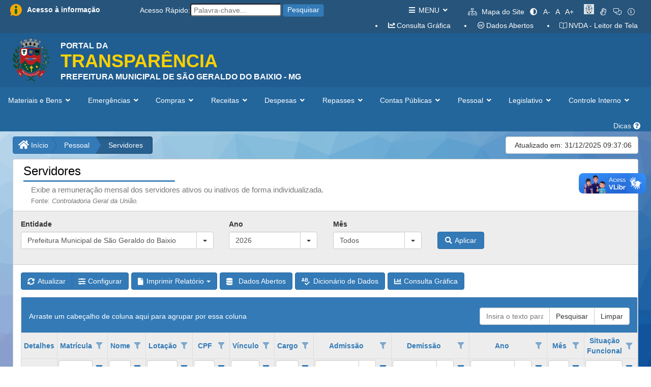

--- FILE ---
content_type: text/html; charset=utf-8
request_url: http://saogeraldodobaixio-mg.portaltp.com.br/consultas/pessoal/servidores.aspx
body_size: 88479
content:
<!DOCTYPE HTML>



<html xmlns="http://www.w3.org/1999/xhtml" xml:lang="pt-br" lang="pt-br">
<head><link rel="stylesheet" href="/DXR.axd?r=23_79,23_88-Y8tGu" /><title>
	Portal da Transparência de São Geraldo do Baixio - MG
</title><meta charset="UTF-8" /><meta name="viewport" content="width=device-width, initial-scale=1.0" /><meta name="description" content="Portal da Transparência" /><meta name="copyright" content="E&amp;L Produções de Software" /><meta name="author" content="E&amp;L Produções de Software" /><link href="/content/bootstrap.css" rel="stylesheet" media="screen" /><link href="/content/base_site.css" rel="stylesheet" media="screen" /><link href="/content/base_menu.css" rel="stylesheet" media="screen" /><link href="/content/base_grid.css" rel="stylesheet" media="screen" /><link href="/content/fontawesome-pro/css/all.css" rel="stylesheet" media="screen" /><link href="/content/bootstro.css" rel="stylesheet" media="screen" /><link href="/scripts/getorgchart.css" rel="stylesheet" />

    <script src="/scripts/jquery-2.2.4.js"></script>
    <script src="/scripts/bootstrap.js"></script>
    <script src="/scripts/bootstro.js"></script>
    <script src="/scripts/jquery.font-accessibility.dev.js"></script>
    <script src="/scripts/getorgchart.js"></script>
    <script src="/scripts/base_site.js"></script>

    <script type="text/javascript">
        var currentDomain = window.location.hostname;
        if (currentDomain.endsWith("portaltp.com.br")) {
            (function (c, l, a, r, i, t, y) {
                c[a] = c[a] || function () { (c[a].q = c[a].q || []).push(arguments) };
                t = l.createElement(r); t.async = 1; t.src = "https://www.clarity.ms/tag/" + i;
                y = l.getElementsByTagName(r)[0]; y.parentNode.insertBefore(t, y);
            })(window, document, "clarity", "script", "i4fb0eje3t");
        }
    </script>

</head>

<body lang="pt-BR" style="background-color: #ffffff;">
    <form method="post" action="./servidores.aspx" id="aspnetForm">
<div class="aspNetHidden">
<input type="hidden" name="__EVENTTARGET" id="__EVENTTARGET" value="" />
<input type="hidden" name="__EVENTARGUMENT" id="__EVENTARGUMENT" value="" />
<input type="hidden" name="__VIEWSTATE" id="__VIEWSTATE" value="lBeet+6O2SG5AM88GwA1uNC3uEcNdD4bQmNb4iBmgx/oabNMPaEmOooFVPCK3Q9QF7kbTl5y0mKOKpAJDpBB/2KGitX7DABiHsYfxyvISXJQlOHPWeuxo8bOE8S6964HQPRnk/N+HL1pEnznvMMTsuFd+D8LJVc+Zmi4vZloMxIZ8Lt1zyeBM/rNAQ4rXd7rznfOcbzekV27dyyxlND35hqwgnnsfg1P1wZh60gGmBdQS93ZAkmzU2W2caB/sn0jXLXeu8wXUpAmePestqk9rg9Bblpom/[base64]/CiCaqdkJrfKZpiNV0nCtF0tctiVmYjnmP4TQ2jyXyDogGaJarVv7iPG9z+2gBJ63F1g0w5LLrOnXpS6+Jd1BTGrYxCm0Gqx4m2C77lrBbkhM2h8+66BL/Rjun56RqRDdBJhGGXn5dpQWGVYOL0GHVwcAJq3dcoZ4o7P8i8Q9ho4pG9e+TlGxlFxtDFWubv8+7o7YmkMNIcsUfQjlwM+Wbd3I/nCIHv4R0ZTeUtvFnCObGeI+Guz5Nbg4ZzGoSdHXjle+OKv/Gueg8PYaW3LMWZJbhYhtt56EZ8sNRn75XohsB4sMzZ48JQXYxGvUOjHJtIDeh3aEXei6w0rE3UhyRozVpeTeJRvrxl+OUwBvKqhDXm5roqML1bJxjF0nJNdSsqeK3x3HaCZSJOEnjmxd3dOtyv2sMGA2c7m/hZohm+dXMWZdsdn9Mc9LJ8X/9GhaPYZHNHqWKc422+8vBISzhCvS++T6quxXxgFQEN1Nndu0ctbOGJOqEbl+5gckyIV83QEcjIN2A9QjJGF1JwiWknJ8MLFa/D3WvWj7oaM91rNDwRAue5ib4osLUSXDNziB/[base64]/52jQG5HxS6yv3UgksksNd3arFA3oKV9+2WyFDwbHYRk0PPHlxJFTUrh45+VM7pWFIM5pJXxC+i8USKlFPdSbjt0QuIxYFqOxitVE0kaKkJT6ifAzcMMhcs+/bik4s97pUhCoWiWSHeMGKVYS5PpOdLtfWYDlNCfIiM0JhuJ/rQQOZzyc/x6UJP9GulRsCBt84BRia3PKXMD6holYxMuEUNpmQy7SQlUu7uGLTZ82PX/+RkmlI9QoloADLtPiSMTfmsZU7zKmL63nm574K3/rssc/TfRnhGJNqF+rDt3daBAZszBbCFeZBB+l5iF/dw48pJTJWSo8Ahbxyh1sJ9pujUYCSt+2qbT0y7GMX631Odsw4wi0MjCxye5qbjT2ZnZCldGf8kWG/Femy+NBxHjIDEh4C12PsHDP3lF5CwkLBBT0j273p4Vi8man1nLyKgu8+fMWYGfQ/ZXQKRZStKOzSUR2Gfe1KiaJWgsGs8+wgle0Fxarxbv8crC7rLl/[base64]/gh2tj47sXkuBaHc5qw1RiS3jWXwoF0viblTMdENPgzL9kkmc/F+sTXcTB5yZBtMEs6i6nbOsRVFCdZXlQXgBUIrJJtbU6Al4F1WNUD63E/6rpMfwMIHDw8Y567t0EZBUS7xorZ6f0Ysz405HXh1VwMKeJTVWltVkeohu9HvRAWaEIABHIB5lYgIhOiNpURMakVPfGAS2wipQaRDOV77QgbT1jsbiOEe6MAI3CXTxHEJ6u8S6lm3W2QNiKsspHe7ehxhKf/Vl7UPdqmLpwRZM2a7x8cz7FoRZ/E+B6WlyIe2sCPS6y1AjnKHKJW8X1iIm5JE5D0LgXgJV4FASBkHJUiZQfYGIMqtzE3m6JkXcYLFgNVU5/Bz10b0KZ6ot6ZMfpo5hC0YIABqCkMuIcW/fBANwntEEi6mmTGBrj6Hglbb1GZY05+pqRlnyLafpLF1tHl17mS1SUOhhUEhRQ1SCfPg4zz0SrOCUNYPYmUIHIwM146ofVvEefU0PoFplzLGvmwlH0fkaHOVE6FUi6UrOAUsoEBVPhnGashcsDDjnxTV8saS6BbQzDpJjW1oo44z7zVSj4b9aVceZQchmOZ2GO/hryLQIB2/8SfXf6rRk52f+B0MFJFDnku1tDIC7GVSSZkw09/SfhFLDEIoDwIOQJTJB0o6yK26ReMWJM4XO5iWxVlP09f4zxJhWlmtR18iHsp4FzmpLvfGyVuRjxqMqate4G6XRtiKjiaRsEsuhx9R7/Dek2TSGJC7V8J4UfbBH42NB89xu18jXu5yVb1PNNn3xTILM6LJlcJwDMI9IEFSNQy8Xd3qEIkPRm7t2gW6xUwY2aXMQ/F1gALvWOFgboclzHnE9Sj0sKNNSx67k0evVxaDeHMgE1sB8tOA7ZAXNUhluoetmEBqh2TrahRK+p5yVS51FbJ1wBz6cZ06HHocL0MWk3BG0G/Y2ZkE9ACVI7NeXDBImjt8OmzkKyfg2hj/cOT1l3LfWEkrYgrdoB1MMHHW7xIg750KhMyXhROONjZg/8oJj52cuQdFAqcieMIFA/Vcpb3wBtGOTRjvArs8isAiuFnsaPQ+R4MP5T9UDWOZjZqrcAWnK+LUeoaUIW0JNka7FOrQPb0+//Z8OddYq5ea4GdHJtEpYZcEZ4h43NjFkgW/EvWEmYE2nQm7Hre1dFW6cDA8wn9K6y5g9RRSPo0GM/[base64]/HJKKj6FrHPO7bS/1ue0+88KjwxmxhjXNPFpOj1dgxzqKnA+Fl6s/KPHNWPOQfHl705BBKFC4bZFbBRxQ1K7js5uejNC77yYB0aEbusMEIkZ4Qmu0MjjEYok4Y1FSPF0/jxQ3KwWbREPgG2aAYZBvYsOhxhHCLjEJX6Angi9nqDA4ZEKkDH6mhDGCEcTg+rU3D9DTyI+U8ebIOnjFL9knM3cTJ9iyddiogabGiIiOEL/rFk/0h//Z8conoSqCnu0G3UZMge83MD02J9eSb5ZedByQPTOs8y6VguQA7Oilaw/f8/BCbFUC1+LQbDBVbW+NYM2Ri3da/KhVsYN+4DoUph6FqzU+77jPAFj7eeJtIYkX1gKAHpyJANdp376p3zJKmDzuSz5sKqNTHm5+1fVKmACvjAVifqw4UzWQP+hI2eMj9AkhZwCKWynLQLcaoFtzvjEG/gjFm5mGvzfqVY54pA6kgId6ZA+g1ky3MMSRyLWLuJvt7hnOzpSfmZpPLs+I1t23XXKZzxjbJW7GTCXMLhMcNUFQJcXavvZ/KLJ/DXqAbulgrNvcgwsocdRdh7zDDFfntYDxscXOM6Pp6EMQR87x9SJO1no0/DRMIIc8IOMaHujVvMMogsgGIefO8C+CVFaYu3kAHG1sYBIXVlHybAt8oBJb3qvZr5X1ot816qspXtOCtrBvLu7opBv4Opqa+314nrO/7hyuuR+TCHcEcZv2pWDTy8cWKehexknMS56uyJYw4YG9Zw3X+oL8LuDX4IvJu9u+7InMaotCiS+iHXArR8UGSW4uqjx4BH0k2vsEztXj7cJDU/5L9IrydZYPTXBYtOoRT+jilRab/1PDTg9Ia+VBWQit87kyuQYvUyas6SFQvT+6H6OKwGAD9NAbFV7vdW/ZTRnBf8n2gpF8NoiYpE+ASH1roHzQUegTBBfgDQKR9HzCEdooqDgWscCG8rKWiWidA+1XUs9TVXFtnxE6pRf4Cu+FaqVHL72bINR0ed1XITezVEYZAX9QACoFcWiHWcc4CyotPNqPOC2XIIoBJeLfsscZ0vIjrpIC2qAOzRrBgZqR5Jojxdf2yDTINBgF/HL3NEvJ3I3LmpQ7ltNd5DwYBzQeTBVCipz8PcwAu3/mzAeFXmt+gaqJ6Zb2OuysTc3DgFCagwIL+UqNvUsFvaLBYBOkqB6QyIDSerZM7I2wJWQiOkHftYSCK/s2d00ALhXxgMY48hrAU9lqtf/8/UwDeT3vUGb4vbCKQ9z7faSUv/+IJa06105EbaW4ZRoKnzZup67vnURgZo4HKpXSKQIWn+SypiCpDZofFn+Qc2fd+EaJVwNIHRtC1rxJVKpkV5Fxt6vUEIqys9ez0dirrld953PIzj7NUJqg7PWJHsKqggP8q1QJRPpE85zc08ZDGexsMfqRHjxA/6TVpg/DnH3qOeCHl3YKYytVJP7GxJzs+EesP7qZKRJJNoB2iReOKfjbiBnWRWHqg/gJxjeP+Jo0YAyQxaEzRCc6L2DBpO+1RNWDH+5Al8iSp57CS28hR9wjMbfyhGXa2Den0R1iLPyG4BCj+Zvc3MAFKSgnTc7Ocu/nG7kzmdnjG/[base64]/xoDz1uJGHSpjtvSII6UhiRYyiCdt79YFTZ+f2wng+wG7tn5PERO1zrTqwLjWYAzgthnAwDU5GtGF7Vfkqjt3IoqC1lwO+/lrF308bcCCneZFn5LUunVN2xhIuGslAphpRu30gNkwTIqCAXzCwfxhKodc8Ke9v5/hJMDU/[base64]/jK1obfk8QeSsbet8S83PPfd1TglYZXUabkBmDS5HoL2/UoGUPxDy3n4cEIxbh41vF58Re8pzKrMZccXSz9S2zcgua99o3o7Yt+I/LFfJOPGBCV7YlYkIiRE3/HNap600JOzqa7AsUM2yQ3HEOlyW1nq3Inec/obPBjtDAINiXjB6g0j77MG6Ik1WKd4Dl1jlfkohtmWLmzC+dWHZZFFSzF2qKx6z6URFI2vE52rXBmucVbpngaaXjMF6+wiyeJAUvDUW3TV8bTN33Yq5+U/27g9a8zdvhrbJRaKGLnE3V46pg3ji7DS2xfkfi9/uVP53oZ3ko+kfxAd9/[base64]/epWTzsp/NPW3+bIdNau4oXirNRLOcyofwI/kMOdNADMTegBq600Kh4K6SDkzSfbdSCMq6KY1zHoSJ96OGo/98z+PgPh8sxyeg5rSFxME2g/hklysn/VGymA1JS92hhx/l4fWBQ0U/LWCG9qON2RpzKMtESOr3P7Yg7Mky0QBxVFvGMGDZ3edV7XT7c1rDtwYo1xw01n2Z8x0mYnWRyBReeiWbNe95N75wnb3FF7GH+sxwfY4vjnlRP9LRcUZR6hZiWmNLroVNKSIIFMGlxSgjbHGihT2PyMDjaKGVixMGCRXWpE/46PVQfgbuv0mKhLA2UkZRZvyuMGyEQs5s3wdW1UlMDz0uv/+D3gme8L5GFAkNx1TaS9v9CHaOWY3vV1VNzR2mARHrvsmQaQtC6SecJisivaw094b5Yt5Z9I/7A8uIpQtdsBAQmYKsN1/J2f+asG9MZYBV/yBk7/uY1Voq4rEkMb4i1PRDbpst+nZyrpH7R8s0Zq6oM03rH3uq0PKS2bzz0U42a6893RjyEs6nbnmxE6bP7J6ttic0c+5yim0hGsaxbcHn1P/P6vmzKYxJeuwFWkkJ/e69HkRWEzlZb2L19WJj5iiP0ZyxVTNLlyrWX3Xx0/[base64]/V+X+DM6MKsWLdCWAtDZVCoyVb3gE5AVNCAviIzH3let9jW8nO35xphv8xEqvgllMJ8l5oht0DR15UXqiky2qk2FIsPOKay6ARnAxnn3d7e+dNQyHX9BLrO+GDpGlX/b3li3CONp0JrbWu/h4PbKOS3IFLP9/Xy9IFmsgrn4um6Shm3W3N3nh9+bJK06fgbs8HHF6eq3aQcvXRdVGN/h2hCBKLWxETFBAOG5k/OwwnSBLyyD9uJSjsWRBAfr7ZFyUGyplHBQBfTMB5Q4FP8NGwap6gISQ2XOvLops89h0fdWwh4HdeANWq78Sts+eS8V9lr97fANffsTF1G6IUT/mWqrstkMcy3AnDG5rKxS7CERL+ysEX1gLW+ewaq8AXGrWGvAOjACkrehAtXPhZPpKer4/bgTeTiFMJmAiZx+P8rFzjw2vQ0WY3FI0aPqXTLROoU+jqg3O8RTulXCJC1UuojjOyJwYMYHCNQRW2W4YJFSTopxYYGs6HAzbZ3ZAQkowkWEGRpOITq3soEYHNKQifdKl4D1TKP/fED1eTIG6GDa2Tu4xC+ff8hBHDXU8ntoDJmq+2iGgDh2hXdneoevkipXXVRGT0wPPi7iIf32uEe515P2q0o1rpWaYvjwn/uOHMBmR3ZgWYEmoToUdJqUXnhJc6HdLxs+vbQpjBh8VpClSlKMchFhq/QvLSjH3XgKnyltAW84FIiklsMK6ciym4YHnFJCSLwg2IsMMRzGkYzdsYadkqEHconZhvES6uQ0WM45/nu6yg4V97hhMepbYzwSlDqEIcRYxy22hiX/g+2dLtgW3aZhDATvVcdRkAx1W8El2H8MCzhi9IPOSHYXAjusLNKJzstJxbJe/q63tY2guzDIzHWLontp/zmov4vPiBVzAmPYXVDOGIlTlo8eeQJLc5cBbNTMnGuAIzdO54iJdjJlEu5VxKDQ5SUghGNLVaQgg1hXjbELPx6E9i1OiuUXZZ6jTJUfFx+Ii9Fo4yxdc5jTeocZI3lrJ3Jqn74iZpHrG00DV1LcRp/6Pfu1IYlKKlEJ1903QeSrRV17t6/CVwirISDnrPtIHtZdZT0YGCZ5lQ1ej9g7yCzDxaOsYt2f1+mgM+k53xkXzWIXJ2IONnnnRtLlpIDFeku4FPjnP+6hPK0Q2ilMFy5FL5TuGf4M8gy7NT2xg2D+nLSSP+0ySHhHipKchYw1x4pcCnk4SWvFaDJqEHtHlv6zoMtVL3ElTGRM+aUBxTewsk66oxRVZq/bDN3pPp1rOOSrLDPcFCyJ270u93eVm7s2PoD22sZcsLPdMrjeMZ/6e/CyKZVJ1h+Hmw+GhxGxMSlfKxNSSzvrazjTCxbK8GEe+lw/[base64]/W1uLU2MX9SixgbTTYuCZpsOqvtt6MJdp4BBZDyogCCXwkBT23sMelKVM4+pDQxKD41qBCMx5WEZ+6L1pQEg/xxN3CoY095nQQJyba8jgTx2LTyR2pXCTw1ry/g/jmnbucZVuAgraDlq8gSrQeEPPv2oLgmCAMCelAKm7jjyINK9Ez0AFBdobJ1bY2STIlf0NR/f4aAkTTTuh2pTC7b9Y0LeSrzCHumxaTu/AUJxMqHItz6kAQBzoOvEkyhz9tgSNADbkzRXSR0zbuey77N2S/+gmSUHY7cFm50fhmooZ1gTEG6XhRJZ/ybApoDSKHEhkSzMbTZ/DsxN0cWR5Qu8iOURRaTab4FDwEIGcIQ4oLLcS3p4vbsYCO1LKyI9S3Xh6wY5eivjEH+ttxmci/hbNaJ9FQ0sGabrDiBhR6B3ZwVIlpEPjR5y5z21jDhGUWS3bqDTZG8Rpjjr5VMhvf5PvPQ3jQnBFVnD412eJnW10bjHQwjmRWaXs4WaahVlcPlYJ4F5iHXr982Oo5HiyrLF6XZaHwaRJ6e53aIGJlcolgj8zKjbSKaTyRzuPM/28HQIGPhdpfiUchsMFBEdrHk02yjh69B/+qnvl9sfw/lUp7bewFr+xLsK/uy5WgCiQV34Ifkc3KcBWua/UlnjipHU+8GzlYTpvehrdxM6afMVJuPO/1vMf03AYj/Bz/5E3c6uiQpa9enAWNsaydnjgLOBoJcI29v0c7Ab0z45bgsHo8kGbDOQr4Tb+/7T3mTJB+r8YWdOj/+pMHanWK8T5he/b5414Xay8JDn0xSAdBnRZAbRNUBbmBD8NW1KGHaLa0IEFLGir8jmbRn8HMD9l0B5ctMTsJak4wbtgaPJcUeFgBndvy7Y1BAsuj+x87XZu06CQxygRneOdDQrCHjX+gDAMy2LIMWmXXuFQIjXMJUhBVUA3fEJlMVEy5Fl++XGToNzrpa/+pZYkKHii3oSCLQwK5I8gtbEoy82IuvjHaGEiPZkzEEmiBrMF5xj+p6pIX8HbB6u25cw6ojEYKGke2+nldARguK4hKtpX+AGR1zEFWjx+ulDom902ebJ5j5G8uD2NA85mRszuoyvQ7oCbMm3pj5UupnJAbmZwi/NxPwWV+vPaTaX2WVyiZ4piowXQPZojipCcp2IN/JnuOKTB9+fuC3aJ/x1wzsVim2A1JHDAVP4Kfr3AlXjHdRxbMSJghNS609wi0XbUQo/Wl6T/ScmYX1o4qMJLPKa2zdpq7po8Wu41joTcW7jIYyAyl1F+0O/FP+RT7qQjlPjsjARMVsvEIoNom/aGs7JC89cgvDhu65ep0UwSTM0yZv8cdK6sDjZCD3S6DHS1VmZOFjHQ05lkgynkfNXPEkPU1SDQaLORLTjIjmPzYHK6v4fSDTG/PGC3goccVgfdkuZ7wzzHMfVLbErjIWuRVLvWddRA2c2G5B3F/22/67T0g3Ajtj2K4+82yfRA+wotC1HLVPNj1jJMltDUbh2+xiomA6jWVPYvgXXV2ZmWBv3Yo/JJSPXJnTtH1fjl5+wZXKdBv2HPgA8WI3cvH9j5JRyG3MmvlmwAu5MwyZqRCWx+pTeakLshsivsrOLmPGoMuVlZuJAmgxpDj+cThCoDrddrgDHmpNWRGcx82YZKCHw0BhCx7qv1ZI6Yu5Chry/hPGG1TGjKws6ds4iDCMh5lxVHFjjRP1fWD8b0BUYv57WGISqsVfqk/LF2XYktB6YBXHvnT2Bv7ul/CEslrEqqckbmEyXflEnLQCzh6Z+dDayA3Q7e3onoaha3mDgxmgW9mGzRM+NTPCcrtb1y4ZhldYGYGQQT7qYhlP8RcYI7C7ulnpPOtxwSuR7h3ufBTorX+Q7rlNQ/XAHqRT6QiyvUtU6zp12i6BQ5UpK94D6SQ+nPzOCCAkYoZlSKgEIip5Gp0kSmCmUxx1Va9POmwRnKmNIY3AXc3eqsbdcINXXVb26qc4S2cu8Jo2pdUcJr9evBG+moS25ySsVZk8Y8chMrz1Isq9URdZ0rqdlLg/DhDZlfQ9QLhfA1K/A4Y+4BnJIGV8Fb9TKzKGm3zl1d0EMNwU4qLl4SXxyYZi1vdV46jWID54rjUX+/D+m95XpV9LfpGuILnRrWAUybck94aiXyGSFplML9RNkKPZ8X6WP2VjfIWQcWOnC7ktcl/[base64]/vbY2RjINM+zDKKMI5JAdNEuFjOlXu1Ic5IwFVrPwFy110XH3aVKphjPEe7BvZjS+llG/yAUgA7JSMGIujeFsKejEgbArgKasywyZOgHxxR+IhlBsv0xF8Ua2+b7mtSAd9yu5QlFdgvkreifZEf9P4p+XrcZhqrrEL8Fnq45rGwORDpnNKh+EsaDvuW/TOYmxMDGb53uB4p9NWSLxrVsg/hg1Rnx32a1yfrGeCaaDEmsDMHNkXbu6q/u3PvXJThZrCpKggOCupfwxCPIzKOVNWxUYhElPYsiVMGI4NTh4lBnr7gABg1yIh0MY5XPd4KWn9+LP6Yejq9npjA/iMLm2ZPEcMLwKYkNkvbaDya+vsE6FNUM+W7f8OIW4b++TDGZXYdPeezQKZ6Tf24jk5fGAob2SsyZ+yyr24A76LMI3yfDyk0M/oE77NnOwoTbuTZOUkunEdwPgW+QAmxKURREw/swyETLNS/HLd5c/f8leDrYMxlcpMQyLP+uB51FhtR7P39ygH2oaHVJ5uBn68YF0fdY851nIg3jczeSKzgjFt6YxUSJlgagAD78t4EfCisJabgFHPn9/GUuA5EeZ1hEsqgAvaP10UbdPS0OiJqsyyKzPFR0pFKmu5JsNHABsric4uSwmqHnwRFqoKO8mEPIyVitDM9gYBr/CB+U6sNwiOdMxrUz8c0MvR5xmbHy7+oKTuhJPUd3EN9UuDJ0uyRWuXOj+xb0LmgdNRexbz/hSkcF7RR58b+rqGRvnWxYSeSOe6BKRwZxjyEZKcfAEIshz9jQ8VqTZlQhBQIThBeilkBUybA+x+mcrbGcAXebCT8By2nBgaqNMhNSBlw/[base64]/UVwbcSqUAomsH+4OVdTgMMrPAIljBIR6XJSW2tk74MWXHWa/U0wZfzkdNDaCOUKzAzCS28g4UG2h53hlLVrbGKblr9tQfbtxV85m0IusdWJPg69u5lSjaTF3LeL3mogJEK7oiAMPSpvkx7dOhxIgyQLzhms3sUHLCIPhsDcUNuKALdWX6odIq2VvGlXgQPBP6btqvpghEexor9t9ODwCoJa3/48vS6dvhisrZgampbnVdk7beMyxXvomkKLT25PNi+viWs5fwcPcmWvnhtZrisE8Lk4wHsq13KQ3lNTkt8mhBrfYB5WNjp1O8jEiqz51oEpZR8Y9VseEvgFV3Su+7mQTuFZ4W64jMeCI16g9XgDibln6JUIb3qNUYoJmTauUfbfgQaGG0FpwgUMhIWcNqy/W1ndi1+ZYofziOk2Xqv46TreOJTVanItd9GCYrAomi5r/r3LRiVkyVOtTaExvNxIrVk0xMVZODVYSn1lV9KrM0Qg8OHGbHJDHn5WpEgq7BDHH61PhxXCbZ4pmgiise19NQ2SDJqKERcczBq4NcBz3JLDNK1DLR+Qp1+y1t1BPWh8wOetb26AgDzH9yc7Fmy+0pKgg4ZGxSsK8iRfB8fX1DVe9w2VLWp/hsQm3bU0gYDAkFEogL/dWbu45CxUQAHe5w7Tno3sgUt2U56h9q2xtQ62KRE6PJ/pxD/1yVveS1zkof/R3ogljNO6ZNQQlAMYNwDxE/jVmQa88rD7cCZlMjhsJ93MDTANHv/H+N0hFT/9Sfnax+9KZejo6qwACFagyGrozk5f39sq68KOeKRBDf8NJ4hntn3qgg2byriVz3xIuQL6EE7Y7vlNrMO2NEHorjoDkz0qI7eENMur7MEjgezXc0BjfZRvWj/vpk+Qek2DThGqq5drAr87RyeO8z7c6OJLspRkS2fQ3YLRySinREJ/JfycpprVoQnO7zgiULytoNk7d5DmUy/jb77jx+oZ3BeMQv499/wtYt3+Y+VhqdItyO84bDir5h808KMzIs6Arj8Rc34/2twP716+M3iFPH/C02WD6ntUwkb313vdl3DFBKRUxDAKgfDdh4NqAuZjrzaToFOCIuX66R+g96xM6e0wg5/eBqZdLjpJZx0dRNLsymnuHWlGLnzUiml7s4R1rherLnxalFistmBFQc4pBhBBsc5bkYJ/CP6xzLcTVM8rQy2vXQaXsT1j2SlILYusMtJ/fhALBfAOjiwf9ujq65ZXdvWTbdEY3vf+Yx7m7Y/lLoLsWcsDw0vX0g1sdHmaLf/deCip0ObQPUExcvj7u7C19/hCXyURoxdhJ5iKaxOPgPoHxvVuDTS8k8GT0jI/OONKBq4+/fR+wXdjrdETBICfVRM/RH6M2tfyaVU4WjhKrkArK/oD+MCy6rFmWJ/ZhLK9Uh8xeJh100fpBoyWILwRbAICGEk2WZCoM5DEFpq95IkoOnWojCbm/Nx/m8DGEepUMKM0H94g00yu8ZcNUw3CoBHVt1N0WdhLI7785fhGEX0IaVwHLCiA0MSQT4KnM0/fzKecJdOZIERPOb2uDuaGLCoPMLo789FBdlRJsZrZwaGtXegMEtHNbmcwTc4eVi+lEUJJPlAqm7WI8CvpmvassfMbh52lGJMbG9V4rgCi5e3sVJwFfIin86yeRorcL49S8EmiMk/7VR0JFQCT/2QRBAy0pnASq+YqENdKINeIMXdyFiIbla3dEbzXvjJ5bSb9jK+SIrcKGo5aTEVeQ/5DPiC7d9jVacWRWH17F/N3/tpvMmm5Af7lDwaKUX5wZZNSer+YFZWtDFcpKJFG2ypZI5zq8B6zKNXM9urFgPFFI9gbf3IDYFdfu7avxEPTeZRnJIQLi/KYLEx/uqXhADQj4C/[base64]/YIpr0tZ0KuRD25QIHPgHfg/MPauUFN/kEHTUXKyjh1dTRGIhdO/3xo1tQ5SyNftwypW5JzOH8O+/KqvXmIpi1sTofQrc/BwBv8LEM+syMpCTq2blOoW4ymATcwFVtIb1dmMGBykuHlB69thZ8S45+njLBqwHBK8f/k5TRGl5MuKv9pPTh5BtnhbxSv7t7XlSqJjKVvR+W0BLrKJa8JesOktUAIU+4euLiVe+ftpBPVbgCuCKEatTJ781KzJ46N1ppymBcjrd9WQinHMv1qMLz6NYpH9XDVnZikw2eaSL1avdptouNcQs0awCYD0XkKKSP1zcvIar8/vs99LqkUmKxl8jPFHoo0UAlkn8pGEauqCCpV9eUgOSNWLJ1+UdtmGsgBzoN5sYhOHg6SdKgyqhKff5dCkzuKQdsd0EZGHutJc3QZ9JXak3REkTiBIlGVvFaSlsbFjn//B3mpSi+EhIPEEIes9xJ7W1fUkgoM9bfLeSh7Oza1Qv3ffAGJaHrHpTMycL37wz+rf2FdrJmjiuJV3lh9tcUEFb3ouMvonumwH21eAg3h9BuSRLE2b5JiiuRZxQ2qpuKrn8iJFyosUs1Unny+qwngGnEgooRmk06GNypR812RRW/6iCVWjso6ps/F60uLDfHa0CazF3YoAzWdnurAl81Mw+GpBasSxh4AJym3OyI+DzoOL/pti5wkfvnA3S8Q1hb5AffcR7lP6D1LUnFCnpExCqWyIiXmHTJxqtTxFb6iU3V4/wecZdWYXnfyDoHjO8JiuTfkJdsrEawXKpeJ7inibyZoyujrm1m10STDbAyq8Tn38sMfboqpLS5T99zRyzOTZ7CxodOd5FloQ0/vyNOM5CYYqtAh+FJIHDqSk2Z1t3jYPFWQCOeN+hIDYh0CcUII6HQQyp7q/VQX2kuHumz5gb+5BUzIGFQZdcoYIRybTJHxiphIhrPU5YnO+uk6WxzUbgRartQUEXrrbMnUaXw1OVbwzws1yhQ2LjbjqGlU5mLIYovhrwO/I0pG+pWz5+ji/onAKjPVJXUojsIaHx+ROpea8OSanrAPfXse3pEKDXD6vkjSoMkIncrAfPbn4p8xi9OtcX67qd4Ip1Y3t/fm6LVPKuiDy2yj14VrU5io9q/LLuuUT2iMTCTtNToDqy0CEVcQHBNUPtvH7ql/XvLTrp4sZIGFJH6h086lIdbP7O3FQF/UCWrVrvTet++QLm8zYQnFVhpQm1GEcBNgSVHNZLI+wnCAq1lAiYUGhW7zTzn3zf2NDYEkE7y4iGoe+e4XRnPQDzC1u+c6sbm32FLA+AtZ5wfQQ7t83icaIDImEKX2D5rgny9CZ9tTuNBo8Uqycdh9ISdKbmEeqlshmF/1dm+zDoIhHGV2l8jJUmmhdjKYDP3vOH50yLsQwrQFwPZynmjCOpMK76wXqXRfC3CtsqYT+kEAlHWWhmLxi5JoRxyo1GO95zvRpzeJN/1UKv0JvSH+GXk71lVc9zQUv1FscXl1YxcUxGGhawyryJBOC0O/8Ba5MLlGZ+ACvgEPI4posmeSQQiJC6oHMGLcGw4xTDsvtCEerOXZofSFEUnmG5eWuZqiL/cZ7WY+AQ23irojudXWkcs3YWfcNgL+rkvlcZCkWGbC0ZRhLz2FeGLWDftAFnbf0O9RfBEg+fE5YmhT1l8Uyknv81hhrIxCCN2NO6kbxfMhlaCoSKg79EpoAoBfH14MR+JRj/aqRH+Om/jlDOZa8IQHwonGqdFWiUsPUgrNRAjI4w0zTyb1sI1VrjLW6pd17f05sUgwO2JB8lEqBmXLisNy7kU6amYOMM/pbLuKnOKmk1vU9i8pFH7ghrjgR34ATzBpIGrHGk0jIJ5YVRY6EN+gjFbuX5qrjpSJIUN2jBa0dXkpuCz/4VbygmkDM7BbwKbEGz7VAbVG5FjqngJGfxOhxh8g9urAx01hotj9TUslPV8hSPbLznWOTClJ2oLHI+6Vb3eaLtVofL2xoubDRotLIWjmFIfhJ7em34O4heG7zLo68l0b31Wrnk5yRHhIcE2fud1IA8rdJqNhaXdcpfxk1xCvW/8BLJiaUhGyZsSdkNQDUCrloWqZmmi5jOWXCaA/p55BxUHz3ES3tcxpbb0j0PCBxZAQU7Dh4PFnvKvzFyUVJtdcn7yEpZ+rI8slFUtFiyEcl09m4AmrOkdLAP1eOCTIGkpBx4YwHPyxbc6NYIbPY+uyiGxogWItSvfNdP5lydqcime3bBX1wNdYIA6bkjOJo0p6+O1EtJtpjCjsG9K0zBQ9ea1nQXQ0oJWkAbrk8OIGs/p7a/vWlGaUHfID/[base64]/GvBx95NoUOUhwIfi0v8pz8aVo2IpQoDDbNS8JuFONVWWSVni+0z1c/[base64]/qnEqKCt+ZRhjW+jFXCoLX1JrCsnoXkDottfmCP2w7F+vPGGZEkqG6DxoPnPhzLtcELSJXdYceDlVox6tWTfbEjj4Hmk8dxvWpSXJqggJkGR+W3tXAoL2prIOpCJ5oR31t/CS1hxGu2L27NbSq0Gz/S5jJhenTns4nd/XXlx8wOmOcvkNq2fEFOCb0WD8NVo3gOWN8tfrYOV8Da0A3WYTP/PYjhpn+3UBSHEPFNFErxJBcvUcgshIfR7zcm0tspD+4oGLGJJ3J/6g5AAY4ywIPsOFO6J08+P6cIp7jTSdbxXPYm98oWKXNir49EXVGoJIfiRAuzu1u5kis/i+ca4quGQZ5bemAzEJHD97+DDpsxuyajeg/K8ovKObD5NJXcanFxjGlnOgitZOcB8kIlclBE36+CrThcOSCXF6eRhJtEElZdK/YYs8ONJaraIHwQQI9A1/rWq7zvUmCiILK3YlNuWaDEZ9taUQ+M7phX15lgGTbty+iVLuK6awAQdxaq/Lt9WxsjLk5Bbo1PZs7TTGTYsxBbdTBB4dovgaAenq7DdsB6HxGBBoXasR5obW3p3Uv9fO3cyPTbmxTZs3+a0Dso/[base64]/FQOSSEd3Eqdb9wmZsTDssku0HNtzy2afh95e/AE6ZOZL1azqNPKpJOocvvyFVp3FhNwjY4IJY9cOsQM/XxM0XipEg+4tsGllE1W3rZN/VheloC1wgb6wnK974sbxzublQzmJpnbYhtQbXPPX6/J/2/d9vUrQltjbsA8ivd+zheGuSKr9VXuoN6mGSITxI4EBKz9vCwnXQAePHqk0UUf99F33zxLCh5guSAe0FdgqEF9A9pvSkGYmyun8XiMPen+tow11daqUM+I69G8UR7/L2COGHtYC2d9pZHoh3Ok3KDfUeh5O1aQgCTDAGmecQ1a6Xtc0JDtxseWqPGKKfyo4iHyGMUmBclZBONU92ilWPO9QdAxK7+jPCEU30QHK882kSOUMUk/weV4rC2EgN18lYBUEc5n2aY/Pecw0Qwp8U8B9i1mUvYAjlX/vKND+XGtGykeAY2AL5QPYe5Ovk4CSq++bo94w7jmZ+8/Tui/XBn2U8GBqQtauQsHdojiD3L+kSDrJNF1I5qjMWS2QvTSxjjl5mZZZtNwdVtLuDPkJnhmVjPWYMKLVXzdEDLhKyaxh89fXV7X9WxNZR1CMB8b2E3uLG6XG0bATZ//kIwWjulnnTZfMrWQfIJQ4HOPq41svkY9mLtAmQ+orTuBwAJ0uVpYJm4wifrQVR24eG+Om2DJT+iMPIVst0gMGz+ml5jzHALJSS+piP6AGRqV21PcacAb4hr0bTvGwVjV/RjdeuLWBCdYM/VuyDsUadMtP5e6DI3q9T4mLoIgT7skZxvLd1SE8BQNpcYmF7XWIU0G3ZFtJlmdFnVrT2KqojtCa+bVz8jtzpA6df34VpIBLTZQP5yUUmT6Wwr8VIajPuvCc3EcxlK8k4Ca87ueZSrd+/4XKj760bhQTzvibzFI6rr3zAmsqdpjo+lPxkC6xYrceliTw3f9nIMmHugY+jEjEwuLElUdqBRV4Jxc8Ap33+mNSX52cxhTANsRaFp447n0Psv60hG/NprVFUYlpNO7yZB2uOX4bsU3P6qefRujVObGOEes3DKWykFoLcQ4sgAKwsSWCCW/[base64]/uuULW8GE6NLvnjMA4X8CUO9YXY9a5OfQM/TrVwrHQybUsUj/QOlKyXJY7sLqbSKXrWKA83bwKb0/nSWGS5JilUIV1gOI9/Q1+Uw/rLcm6rGX/iLbkZK5iWzg8Ybleab22hcjegsX0G1fD9rd87ftwyO0tXFqugJWu3tuzGxhblK3H+DHoSZxBQkmI5HZ0b3dPpLBEI4Bh06f3tFVA1oiV2wmx0/[base64]/9EQlo9inLxMvcwrC3/y/WKUc1VNh9XPHn5FA/D5WDWzgGHN69y6Dh4E6TyThLeU/tmV7FURDtrkJ+KuYWU1oaVXJwRc2sw7kIJf0ZAzVCmOV8V1JhYmyhgpHMMEKTDm67rk/vhXekrWJ7PbRahlLSV3Am83kO3bTFrNJ7j28B2vZhUMRa9xFGI3gIjf49wFsor5lFfNWsGcoVxGeMIx9g19rrTfwAN6V5np/LRcj0egtU3qDPYIH4fFgAU2yZ6hpnLcXJWQ8yagKCaEK/1OdXpdGy96DuakZP2ngLIOR9S2Xm+odpB7Xj/EV221xaeNaVgrgP2LKHujZM1dNlwgcykqpDibnIxKSIu9KG+8VA2+A8dJ4TQU2hareUUYgiKn6+PgRHqKKqNQRG4Pd4I0I2naZIziYiLKuwSmIOCGD/dGerXcHhxvq57ZGualTVjlNZiro/EBbN/w4SiE30zLaoPf7U1Ww3bfiFtegOLQ0ZjGd7uIcFpaq6dq1adyHfKHRut4rR0/3hj4q1/EN1HG0IJ0v1RI8w7/hOXUne74i7Of91j+penrgq5uAKKGrn4x8s8FDa5oMjw0oYZRxSp2mONsiqzo7OXcm8V142GoV1nh7W0oRgQIJWidoL8v/OLdOuby74WnNHDZzsZtvYMl+gUjBAgFQMojPkeNayvYEegpcQL9cPGNfOLB++iOQe/O+76QlDTTDrGXwq6nvp5uwmEtWMvY0sE/Lt43HS7+JXsAPG+RY1SJS+CtBXSC34ys8yEj4MjAUapeczkSeSc4fhwtQB2pRnK7qnbbgv323/hEOQLOEE2DqeN9nuto0y0sHBgXLqAzt9rTgxSYBcrPASCsE2pA8kEFefBeXQJxlyMsDK/9yGfgvcMNsOApEaWtpEX0+b8gXoAS76MWov9foxgr/lk0cLZ9eyE8VPKPDTHYTCkd9QFvbnlL6Wk0ZpJ50xxW3CdWIlPI73iCHO0PvPcDhLcJ0kiXS80wJnFKl5POW0ewE6PnVCdoGnvLlu/B1dg/URDGkLbC308v2OOFyd3FAMz/t9buaYexo6Kt4ywZ3xox/cQXTdF4GXss8rAlvrssSI9KyTYyQakEs7Buvcovgy/ln+/tormkSH5TOG4cxJgwoxAKbVOo5hH/Z64zOF7ZF04lMHbUIAsvIdIc+X9l8EDwmz/IcV4NSvIJ6iWVJozMtgQwxEXxX9XVsVKEVkXcCAxAXDXCxeb9I8jKu380UXzyRn/ShhqlYydiJNzs0uI1t8DYOKplpwAmYouiMWkGOi6RbtFMzLsbyh/W49eo21b6T/2ARQwAGWRBTzwY8JNrZ/[base64]/Ci+1IhzdrieybfiHckk1UCy5ADjBtazNOmLgfwzJsRQyxUY4zA4mf+xMtkRBdG//3rsYhsVQkYpYFRe+ErdfRcbfax0gEkQ6djZeyNzpg2pRgGxJjRajsRYXJ4Go8yN1+zj7qeor2gtxROIx47Kp+MaXIfrZN5CiZNY6RkxYscMmOhFP6mm4lUa5J4FVgafCLkRA1M/[base64]/EdLnHV0JGajqj+7Lpfj8Rzm87A5ni8uuwZA9t9SZUHPp2DIYUevmsqwErnvT3xwUyp3qoJsiqXM3r+3J7kevwP1xXnfMe+mMZ/FBkiq4oS3wDACI+GrenF5xmIcFLoUTrCyB7xeeygbynM8HtrGs+VdfDvHIkKErgjDn+iAfZI3rlhf07tGFU8Z62mU+3mi3g1h2fmdRNFy3tKT2278Pi2/CC8/EG5vqL10FxQWRcPVOxGqacrmk4ZhN3HAwfRRpWGwyC1u6hsSUjOL7VWVKBt8AFBVgjRIO7nUTaqFY2uSrD43I9im2MPGgbXQ8g/nyyUHv5R/l49wqu1cppOuy/jM4k2/pLBmFq4M4WgqQgv7nofKKy3dufnPXfmBQDKEaurTEDr36pEPk4GIaqHpKaJMb/G8s55vvZZJ5TaAik4e0ijX4rSxr2u1YZ9NlUIEftloFTLSw7H9nhIfac2qTsKfm0jYBI6PBH78JSJQPBSm+FMM0xxPE7xeSIxx/[base64]/hF0g5dVLHTaMogbOOGJqPUqq8LFZpctf7Lq9mzzaBliclAIg0AMlVezN/rbEXinZVhpy9PIe+/JmaPxhvs5GWZIvOGljQjTpvJAo9MbN98GBBipNciv6DPrKH5el9155DcozWYS0Pg/T4nCeTvAiX9fvwdCpNgaoKsNTJZiZEbusqSI5j40ol8i5ypCrYfjLpFoqdCU4yvGSa9xUlmloM/jQWKFQQRaggs3BQCX+I4N8CxdCCbHPvse0MLx0TYqWDlmjzx2/oz//IoGOG37Cfy07LdDhZHl0dDn2v7D+bn6y/zIW2WLcjyN9Uu43FFwYUsAm6WFUY1hp8SxiQoZntxkZ1JpHF8FKkJGOU0FRALFuvP6/6F+M6CbyoG+ez5iO0N2g38whvtA5vuhYLisXeD2yz04BKxHNBi8bFrhO1R6EQElx02zp6J4iQI0FgVmA/1qA60j8EXjLtOhSsG8cNdX6AnqB+7onRQe5U8aSvnk32+wfzdB9Ay2dAysDKUuC2pmZGJd9/vaEEx5CV0CKDqeZdFc/TsxIr8Xkju8QwN5zQ7Gkth943RcDLSzEJVulztMQ1EPBT7j5QOOqpF4V5i1b8RhqBitCpeEVxpw4fSgWdc3RAeoJ3yljSu+0vPFsGvlI/Tz2hlIiiPoc7jlcfchenwG//8G+SQFD/JARwjYrHOFuHUs4Clvm22iiTvx+pXO6MdFHk4ONq8xwLLbI2rMhuAjEeV8CV59pvO2w3Ka5vdMnTZ6EIaCbc7nZKGT809N8haZc2lUO+XIvMeiPMZ36E5A9IM/TxdkCWVzcxyRjmikjAkKC3nFANdIZULtFJz4CVdOO653qC8FOPwvfZEwoESNlkFtU94lm55EaBtUZbukSX3APRy84rss1m5eUR1pb9RZ4QFZD4FnnWmf/1n1WV/eN2dbKWIFwHsUn3EED2XI036+jwqYNFRfTZIb31lmD07fDWxbQiHDj2jUgG7JP8rkgv9u5CmT8bxqjBCMFCnD0Dh92rCCvnCu3s5WGrcK0WxmxOb700WJORUhX70jhKt1KjoyBOz/4E7ov2SPMHkO6kOLl/WUPuaW3+ffRjtV4GDDPOnbwyPM1c06X7kiymLcF9ZxQ2Y4+8rR2xjDbDe6bifgDyUdRYd8Ftjz1fEPuzegtCwarGtG2RB4szEqD52kTqkJU2HN/OyfX5otKcQuqIZOk3rZ0RLntOOomwOGO9TgCJj8AaRTJFUgwHTR8MswXZGfHtTi8lHYbdbeDZU+rYRR3hROSY7drxm/x5LtH3ZlxqXcRk7fG3DVn3xC6PvV3rwGL88yNTdprn0YU/yNlpYvccSgGgKagpbEz9VpbkBjoR4v0ZNpHSvLbhwxiJos7e9vhvcCugkvvqpELMgU0wFYNXxHtPWQqhCn8N/[base64]/s5qxC0m7b89ZPSa008yIUEIsfYa+xk0+gK3eSFxUDvGFfI1NX19jW/PPdf7bUBURPP/9Qpt9RNLgR79oQ2TDVSJb78jVPyzqaXHITQGl9Ph5T7aDYvNmPU4M57sN5gaGOOMnpwjYuE2YKzXkqTnQV/vmp8SXJWtGyDmsZb55+R5WMeQUWhYky+VMBgsY0cY3pCAKuzTRIc/y0TqTLWF+dQcTjj+npdWDOOVnKqxOUKdS8mLgF0kKUQeAqOTM83r7qMjs4/apJssidjXynIq/Z8noKAXHDP1tnC/Mv1iatwSPanZK3HtDRqdBp5rAdpFQjlXtD2s1/WRJ8VHDpUIMu0op71aIGh+JSz57CD9qfQIMEol6tYj+66Xq6UxgL2uXPS4/Qn/E94vtzTurZnHmm4Tgdu9ihhspATHRG+sRQ/BaoNqRUuA7fVLRReN/D78kjZxm0dWksQa7fDUbpnzgZ4MkwiPj96KN7iN9sphyLl2PPpnLk6ZakrSqx20AOzZem0yzFNEfaV97Qu/EL8w++y0hm56HX0HKkbcBBDyfEwjkbHPfnc2kc5RJJmliN3m/sLCF9vES+FOTO2CwlN/7FKc0BEjM1d/f+x9Hl+s31F9MJ7vDdYu531hxdYrQD326MV871EfNv1IOVkQYDyspdq93ktQSpMyQPtkKF+xEnVQ3GiWhpm+Ktmap8lWDrDIac17pr90ZY4gkiXIcqcBDYAWH+nzJVcMnAUQ/4L2hAL6cVGfnrV21hKjuVvDyId7nxmZxIjodmK7ZoEa91pD5WXyQVVFy9PtCMXpiYsAXJlHts44zh8WCtgEh+yRvSSj56nT/jTp9Pu5C6nMF5aHhJHKBmKMrr5LUWRdTsB1C6SOM0J0LjNu2idoUSd1gnw+AhzsbD9HeY88zXAtvXMCPDeNLw/mu9KOFHyt8/mSY3njn/ViMfoXK8YA4V6D2T/mfgKufUa3KAgjsMTe74TZgqa7EvhqWa1czkg/X5qb98Ff6Tkx1ROEPou0JVzmEhwzuhHoxgKiIDvq28oBbkQ2tcYn1DibydEjqCEYUVbaxyZXoHTPfcfcoVaR+wgwXfMrfRVtIYq+5yNcnGgPA36cYgUxMrwUHuREkUncZubDwGyLBJNbpf36kZeSjdPDW2i8/KZkglCHe0JyNtsVw3WrZum7zU0BgyrOKfGL/fZLRm3mZNSJKQ7skJM3sP6ek5kVSlIhuyfiQgZD1Ga+jJ+tWHL9lZNGLUAPv4Em8uatOtRrdRHHbEPL16Y60iH9p7q9gu3zJ2+IP8n+KG/nIxel1OBbQ+CUsoTdBnqKcfHXbBoANabBEXf69VmwY0goiuvgS/wcWeYAhs1TFKkCkH61f0gifmPFR7pZOP6hf6toH13O/SYAtmb9rDlH74/WuSZp3hL0ZWK5GHjvL9dz7vUP2Q/[base64]/EJhtpeo9LpBbmUjS+LzjAFWIJBHQ4XrxsjghXjMsWGMexs9GtQkZiUxanCJbw9N+sGxt/H0NY5RSvg54OZEHO0ILFD/1/Uj3dczy5h0MZ2mJlfRJc93Jii3krA1F8JlEr9JwsXhiGqT91IVwlm+IB9VH/dK6ayR5T0UotKkPcyDbdyb2/6GqWRl43Y9uy5DSpcjlpX0rnwTfx3QjS9+MBxEA5Hneu1908RDGbAfPm+mlDWf3Dfk5VkuLCvcikkHbaANI535qPonL0RzhYOWPsNVR0MuuOM6FmN1iP6NIwOy94NbIUOGEwtoWsGMJHi/8SvZTQnIiF6kSUXPBIbDB9NZz964ubh/xLrtnX89JKoubAEqk39qBqlC+/qXwjWxOGJtZtzaj7xUMiMAh1a+/[base64]/Apdt77gzqKmPF4fJ/Ui4MI2ixGjLB3KRJ6i7vfF+kC4n0grhsbc7WPSP61FR1AUIWvZD1RitOCgDI5zhK3agA3nB8jyFm43h15NoLFLwv/b5Qd96/HKXjk3QU8o/QyRJviyChjncGOKgpn0eG3JUfPc4BuXpZPWVZ5aqtthu8kHoKBSdFKj4xWWlvLa8+jGtxSpzjs0PlrlrhiUNRzyPV/iEwWRsJ3oRGDoKtDPKCEuHjRP53dnHuK5yvKOn7tOsqGK/Pd8zIeTenhK7PiHGTYGK211YKhOdzh+tuIk0bbenbi+knC5x8VOQ91J2VnIbyESCac+aDRXi/[base64]/vdvI9ajEeuJrFXuXtp7YhMeFhGUQBOvUgom3Yt0kyBuU4JJi+zYknQPjE2tGfuU0hgs+xN1C4Dc+56YjSlhrQmuhTz4RyK+6dcdMfzWUVHCyHNI/kRYKql+3pWy5GeDcdULGmgEOUPMGv/0sUTcdPo0rjoeiZ1k10lQiQWEkR49Frk/AxOhuncglcsWR6QOpHWJaOTK7pyx3vyKkqHke5+g1+7LRc9MSVuwtXLOQ1UqnOGPWxMpF4AJhWB3GCFTwHOEyGHpHhsLbjiFdQB0V/1DbQmUv2554NmgALko4d172yFGJWbMCKHTLN3OctQziXG56OhLIREohXGaW4r6LDkYX8CXUqeMKyXLxsTyEatyFXdbHRWkmpHgx/3ThHTIQM4ts50k5Y1evvpvSi0qMychabIndrk8hFUmlMIPyFw/kcvxJyVPWiS0LiCB7XdhvWPAKIBRLErOefKbDv4v4raqG3/k8NX6Z9JMJrXFbxjYQisj+SsLwL0WURKdij/RLKPp9qt611hVJeWCYSHPiXyZE6lk+ascV6MzfD1xG/Pla73o18Ogb/[base64]/kbSqXNSZf4LbzGSwD+uY+pq4w/xI4Ey+CDVfIVZenH6pbxiG9JTfrhsUDY69ylTrrG/DE0rBkq8lxeWrs/Kcs4r62HLYTOImmXBLycIXAqXlmRB8zvIr/emAtrnWfkgpFtCojE5YdHhFv2/CzyR5VMNMfirp0u/922BLjCa4ufTQ6i70QSMvDFkVCvnVoK0xTriEn7sU0EMK7ggvbU/DHy/X14aG1BSF1NPZ3J/CrlNSU9CHxkKfKa54fZvX+EKuOeO/7WdFbQ+0X2P19J8IDeKDnRVTr08wn5BwQaBHXgptaxDG4ZdYuT0q0DBpB6EJq3xquXb0mXUBHfDMZ4j9Ywgplh82RdBQOByHdQ0W6VpeFgSBMsP45gbtzhxbvJQBTurP4j64r/DBaVY+7TG5+NXkxHo+CV+tlki40StJis0ewtiV4OxqYaHCGMaeNsTPjLzi9YaJI1nN5AtlCJWELRdD1KzJ92Dz+rOUGJC4iYuUTMH0V/khZFGtBoWvrK0iORUNYcHrn3emX+zWrff3xpXRERXDiEQDDPfsLbUmCrEdrTDaLS4ncnT53ChUgtXrt5JOw0A5i/pm+KrGzP3d4TCtt97ZfCG3SH+oCCo6+kqH1/hY6YYGwd/Y0uMNeKBhQLCgaTLbt3flr/CgH32UlSs1WlXARQJ4tAUYUSz8XjgrxzUbRwFWsC0yYJxeGM9YYs/wCff00M28idBHeT9ECahUPit8GzDhE3Cb1BCTA5CADeInZtOzVPrbNJNNk6eLzPBDEXpk1uop3ZkXlJeDaTbVg+t7XVP0jtzDwyJI4N3o8TiwTcF0OLcyp/ZKR5w1b4XdqcuFHqo0fOrXdnvKukqO/IygGLFhTUHvhqA/VueFzQ4CSBfTX3Ez4bSfY+YTUVWWuLa9FzeIS+COl63xztMMdet0wBHJJv356P2ypv4YDo2VPZl3DVvNlgYd6ZocpNFKPidmM/sq01vOzTOjwiwKK7KPbTRIf1J8IzwxihwZ6AFDOz+MHH7L3WGDZKyNX/b4fPSvFN7ba8VKb6jhNOerrMSHn+3tpI6sMwQQrdtavZs5V5DaH15zjHpBHqTe0WtR9vYY/DQMADcHmCo+RmhV8dBnbIRTOB63vQaMl+EpUTfBfQUc4yocG1pXTYNNk44uxDVtzHqWMWSHYu6iCS+iRnzHPFPIE54IJ5FMzUNfJZ8Pn2/aq+Ff2PiS3z50us3yaqYDolpd2GqMpJeDwVgrIDspILsHXiY+Zlq+jV3traKU+0495Dxk+9mn1rdatRo5OiDqAP4cGDmFOkbGzqWF0IX/RL4ZLktX0xTXCe2lkChuvomc/IJHQLC5nNQDj6s+QBFvtFHqAXEUOkbTQXU0+dL7DgiJv67lMVeiDGpcb9fcoPlxOWWUKS+3Qt1J1vBMyhcVsWOKjZxE4/M4SLqzkDapYuFvBxXopTLell67tPSjnTni7l6MVwb/aPooPxqefgVl7D1FlCQKy/vto6qWRB7IaErTVNyMbTD0OkgSXH6hM2HPEBIHPtht+Q24U4Y7+gARNluvE4GfZhxfNZOvIIApJKSpPJxFRhJJ+QHMLigYWuDUB6faZUKgyIhwmmmsBARZJirtYgEwPabu/d9qhRHy9uDJ06xmw2yNvRk80b2+Ha5xer29ax2nctTxE9x+UjQLrgKMveq6WTOmxid6oMkYES0UTbQWCazfIcBvvq/[base64]/BNg2ejfIXPkNchmqwEqFW0WX8TL2jRDnA+CLk9TGMi+stfoiL8m7Gqv0gNut1gu2eSG29qTwujX/N/l+DjItu51rUZhzNVrwD9Fnae1F0xTHRLVkloM1OLJVYOvUtLB59Na4J+StYpct3yOtbI//[base64]/di1Tbdll5bYBHSPn0k6yv/H1vHJxwZFk+TD4+lK7g9VG1ugikebbhKK2xTuYN62EhMk3I5zDbn+IwnlpA/h29OsEmwliBBlemDWbs+lkKcAjtObBllJ3vz5e+8iPJYNPpfZM5qvzG6jRqpE5i4Crfna0QaQWtKVeEMU7gQPaS4aGd82/Ol+xrwtz+oj2Vwsfnu4ryK7SFXDVa9G1+iHxkPopDoL1/xhrEF4HkbC8hpUIUfVebl79+udTvtS8C17sGDVy0VnL7JzFb/C1+gv7iO5DdV6n8MiSaZUUmOnQrwQ+Wfc/GkTWgIT5n86abNvA9BVZEScQN0MdhoFpty26a0vSYmPF9oSWYG4yzBE8tYwQKqkCgx3kDSJWnx06z8micXnYvb0fDawAoMotQayBh4RiaYvhkKbEsgYdNvdfJ3myNXkQDR+FeBqQpWvCzerKi87nFuZkmjYeHPUeYriFC+8pySY3dt6iC+q/TykZkO6jF7vPv3goFBxklb4Jf55hNDZvlr5ekLAKI7aeh6BkwGPdrVwjnAGQJIZDfk3zvo+4zziJrLSlRr9GiDsResP/+tHMFbC1aCqHIkWFr3wsmPacoBKroGpm+4HY7KnzFy22S58QLaZyAxANWQucdc4BlwuFIRKPVuL2TI1MPtIxx8CmS5L1wfoskdGfzSAnpnOKoH1h+KgSaKJ2sjKEtOPqtmvXcm3iWp+1xdF64rJrq5NVOugdWekdHIHKS4UPfNXfZWtS+ZrUmE/hddcLnlxaHMhRmWnI3wVEokhN5uCFRpgc/mZ+ZuctCt2n5WW6BOm6Jvc99qwamxIchSnOfHotpfKBXXWTOs2KLADb1sKocWG143P2lUSdR9PqRh96DLqKOWsa5BIFN1WlLdiSGRIEN2u+gd564ejIkleKqQzh8HkgbAwjPufE0BH4QGTYN1Zl1AZQCeaVh1tQT7xTptrF/sfDn6Nw1Ukl/kjzQB41JTWLUdxae6kDep1OEjdSQi1fgGhJk4CnQIWjW+aD11ttkR0hBq2vfcdX8jOwTd5Y8XHscbQpCWUgthRrbq/og/qhaSEFR54UU2BrPidUIXcvGsXzbn3j+uhrrJBMQH65YWJAyF99m9NdDVbP/fP1vaojNQOxAw4vjQ3wQ/3VI3WDbqqGEW5u1NvjO8frxh3bqUGWr5uv/te51eZK6I9fCTPaVfD2DKfU2hXhQaxtXVnFkMaLsdwB2r7GVts3V6qe/HQSRecc76hi3Tsf+nYGzbmmxtKRco8KfyMhkXHPAUJElNHBN9MHSv2evLllZ8S48FYGmKyvSI39fpDdKK7ckcysmkoyxXajasejwiEtfJmThe9vF570xsktMOiPjGuVXaUqPJ7kkR8k8qxKdgppu+8Eepv+cCH9NKU3ejPXI0++aD7phawBf4HK3c71BTRX9c0UFN/eps6S1A8qNT2Q6iPt0fuTanzpiw1T2SkF3N/[base64]/OpDmakrlkM1D0uuyru9l5U+mBykuf6mBg+AzSuk77LYudCuyepznRC/djgSQ2JylYz3ZciKQbxEEcsu2GsGUVyYAw3QlOYUVfahjEyzxkl8qMEzCgwVzpqnEXIJ9b5zCTPdE3uHGkhz8dGa45lDJrdG9T5gkLkMvClLrk1tQWMsyLaeY8H1co040Cl9VIsF9zRxA9gUtrFeS/JIfz3nSnczTmDPB9mTJxTBmpf7+wYcEmZdO6mKOjuHhmIkO1MCPnJrnRr36r9Jh7yPgfOTzYYmidPlfkBvuXS0FESCMMDk0hNcF3frkWnnMG6vCPgtlboQNADR5bvRjxhuqwSoQeDfDaso3OF/VziyXEpz1KGRIvD+WqeAS3dWzOAq8GaVhsqmoUwUZybHSioSobXBYoU8O7icJ7qg9UXQ4Jmuvl+WO1F2vLNH4AW+cR9eUquhvc2bhbvjl8KDWx+T4kmk4vbkhf7rcfR0XHA2ezO5TuhatmkGShUsVcQVyW87F8im4uHw8Gz8QW/urF7mIp84q6gzvgcs5euZHjN6GROO8Zg661bYpo4ScQYmBvES5OAlkHCHuibJosvxeQ+Gzn7aa4EEq+AwxKb9nfHpXAVqjBgGMK6hztfjux5W2uEmdQX8fu/mtVGtz2MR3nI179Xr5jPMaRwQVO/mWYyDxJs0UFAsRzrZeXmCRdI83R9TgU1CUjZY1VtH6kq3/qVzKvhqrq0sRrVRQIOAWxCfNb8iuUGIDDOuQsq8petcVWZE+KPRz7uRreN3gLqA+xE0z4yDrHQ3lOH7Dw7S2QFMxt4VSihLkMBCu9ZoPJ6CAgXL3vAz0PaSrfW1eb0fHT3mSu/isuzUL/csBXKqyRBx/VMjGGR6AdnicFFcHXTrccoH0FE5At9HoYsSRuIgeckdh7f1E4REMRIIdyLl3kv5Xpn6rlPnXLHc3TjYse09Jwv6/Z5p6xjIgDRF5hH0hK7l/tOVG9OKbbli+9xplxAiJ7ODuz2n0+j9AdYBgyw6HpW0WyaOpI5GDfgh+6NW2ny+yM72oV8KofeEWOkda+j6oGLcmBnvApHO5b4XXZi5729QzU92Qy1gvwZkNObrfrESej1bsC5LS9KhvmAlx8PuK1Ds9bgxDme/iRUuFOE1myX+LuU03PIB+hq9RRAWMSZ0jM9aPTNtUXmJbNZlNn9gmKrvGFSdp7kaNI6m8SoX49pTESKy8BRi9XoM2Mps2jGUe51acf89awWOZ0hj38Qocw9Sm+OHjRto5p0M3f021XKj7NmYbr0l3bxnIMhcUBNXqrTPqE7lvTER+04gsUcAOt6bNLE7u3fVWNS/Aijxa52/dvC9mYlHQTOQ3vwHZjNicAVsg6q9krJ+xfkrtF9PEcgBz6Yi48l8n/QrmzMCEDrCVj9qu87Cgz2h1X3Qil6jJrMQ0pZ4a6EKddQRys+I2liJBAHkCNk59dvbM89OoHIbNjQuRllc8PPDJ3dRzvjOS0tRwlMWje+F5GNfVz0WLYDC0HlaXh6gFMOXrjooHhKhZF/S05GqKUEVrWvcZGUnXqCWRAxXVo4KjbPdbTShnKjjDpfq8dy9MKXiTMs38CuE9xC7sh1cUyGB5cvJ+ZuOdaUgRTXHoQdcUsaGzs/VcRlMoyAIfU3m2BsJiGbHqiSmn3107ocLAGBwj0NPWxQYaMKMIXi1mZTUQXooGYcyNCiF1DSmQePPIhwYSL7cJqwlSIQbI1Tfcj1mCLAAotJMACPtv3lh1cItfMM1cgOOi3G07gfaEXCF/12b4e8uzB4+B8VlbiZH3EUb/m2bXvFqJ746MFAnh3qySDaTX7Sh1lexRC4D7FrT8qnwY/21yKd6yGrMMClhYdERhi2FYudebQ/7Ms08Aj2U3cl6IuZs8Lu9cYkgUDA48aC/[base64]/T4DMCR4jM7E/EfeFu/PzvclMo0R0ar20yf1z16LaZJwsxIn6CobOEoZqdTwGLus9/55h1HeqjxEdvA9H17frvsUcvfwP2/sSK3qkH5paJL+xl6/y5wiAzTHA/LkElJjaP9bQPAJP1XwrdVPrZ3U0TjPUYKnmwQ13LPyu24NEnhUkUkF0Gldw7UfLxyOhxGmRxMTeCJAi5gxYGeAbE3dlhPRCsMS7uNiu8AB8nqB9J9C4wuBTEj2QIDr1xezeXtysuxm3esHdAsa20PKg+AmHkbcmYwqfmNkmJhX6s8KSkQTvuT925RpBLhNnqShJ/TcrHYwj0ZeEsdjFs0GmGG7GMWojHnlUwEiDpp0fhI1WQ2BxtEu6CsYkXFoUc3Icr1GB3TpKIeli3gPXevPR2wyMxSKqbRkIJVL0WoO40NMNQPm/XE74pG5VEEtY8M7NJ+OfEmDDEIoKfRv8HNgITZ4kXtQmetR0uxPm/0h4cWPtYfroh6cdo/gHOSvU6HwZmpRD4nE2wXSSiKERlSEkkYyCufGy0MsKExHc1BSQpwa0wjhiCLAULS2ecu1/[base64]/r0rVYlkty+m2nP3MWazTlEsD4P/c94mOU0YdvIQ8+X45+o9Sl/Y4YbHw8CP7Of9q4q7nXwFKR/6E13jycIC44+PiX35BQNiJEvZBJMBFWz9LZIcL2nBTGE+yx0DaliBKQdXoUM6WHe7BrFiWULT3bKmx1+aWSEC5g35SjajnWNAcTyZ22r5C8olmgBHHPECZji8cmXvD7xSKRAUzkq8M7T3XjSQltHY6apmBeVP+55pq/eQpbGPr2GA2VcBtntm+oRt48gbpWgt7d6UGzSMS4qxWYBf833y93J7pJI/Y9CV3UJIcnQUsBRrmAQLe3gylz5njWLm/5GEeYW0tul2xY6hnPFLgxeHojAc1SVZNJBk/pQ92apdrLK0OgRXRYgvfQPQ7KAVFv9R/m2ChzwJbkFGqa3waehrcSSlDoGaeVMBmSpmp5uXKegvnLDmPFc37A+gDanX58oA7hQPSwEGY/bdxz+hsbQJa5GXl6UXDnIVtTgNcBM4eMvNDIEIobyZdIBUMFR0f6iGGrXKIbUPrlsQ9ogsiAq5NNZ9mlUSB1lQWoDgvk5UTqimIxhJnlGSPZn7K7KaDCk91047VxPfVd8aYwJ5gjZncv+aQN0Yj1phgpyHEkQyZyuqgGVrDpzf9ZH+40PBrjT3oh/elmqwtOpZSkNyr85PuTzFboGvmuWikA1CoxWu/BN5kBt3QxQnXW4TuN834xLy1nN6r5xxzUzQ9WhP8FA6Iwu/7NWdihRrPHCjhLt0dFc7hRMxdg/bCRyBWZlgih1L+uZsQqTnKAXdAM66kspRyUwSaB7YzSyfWQt/m2svzmKc/2spUquWR4GHk0hLDFy1k5wa5i7YWltyQ16s+x17dLPESgKmvbILFKNrW6zzP+l5M3jv3ilVW4SPeX8XJGeFTmvj0vd/blG+gLb2iql8Wyx7kIF4hZEtzLdWDji3/l53H0pPEWga26lZR90vSyfnAYCSgJZJesTt/1faxcXEOwM13d5C9GLlP+FZKimzJ/Nh0jTRoR7e26hwc/vZgZi6M9/ilACduxxjQfpGma6LmFMNn6Ylf5UP3Tmz9GV6JJR8uXbUMvg1xfWyq2i3BRZjAEVmoQp+55S6bbfIV2XewtXX74CvaPygqGldOoq35K06uKQONDAn5Uqc9DmGrJFN4Hz+fmrHw2krvcVioDcwF5HpjTVqVLZCe/AG68gYkyMBUMhU8gyHkGh/RHkMaGiHVXiPZqOHCGrZqDmLbr6MnT+eawrCnTov/ciFG7L4lwn7fJqipZLgGdpWDzlSvLMgy0og8I7BzwZG9evmeVHxOLH10D7nsrcLdAAHd0Uab7jksoxZDz6ISalBeFwa+PwtpYEHcn6hZC+Luo6XPwSSdEetiUEyZIMeUDG9pAB0dOactszWHxP18akHPyx6oOVHrDwsHQjFjV8HB87+k/eNW+NER/qP4o7ruFT5LSpv153mNag3vLlQsXuBPRXiN/WTIcoP1EQosfZbXgPHdmyBNwivAbGV5a9Gn6A0VoFgjoXYjF0VmRUvW0Z/gsEDV3kkCgLJP6dSfFEMr8estj1cpnNHTIK7jqlK/I9SHNYA6FYHrMa1tL1UodUK9mvdcXagQ6epSHcp1Ygx4o1Rb2QnOdY3sv4FiFfCfCYDhNUqcnn0D9JJ4xzktxrbZxrm05b6f7PHHcR6NDWja9fsKRNj30pcDPVRA0QQztsS0yfsR1x9Fj92L/qsFAy9JVq4gTMqFgaqjIcxutpunW3g+8eGwlowwhq0+9WNa4OHwZ29/VwjFHeB2cIH7d+XoV/0gMumyBSw8AbueuOqDAehzydU8MOWtS0Wl2cw+ob8CtkiJF4U8JXD+tzzpr7aW03v+Uddu2F4Ao4EwsDtyJP+LLLtEYhNTkJDGVgxnXaWcYVXFXLQr5Cq/As5ktcRhh4+rJ3H6cIYQRJ6PwbDpn28ADjNXnKbfPMUXFbwwIoUurzw0qUPYsnogCUERgtkuKbQ1uU4Ahdz3cLdP3lx4Ks4Ksi5AT7/TQlNBSrdzpSDWE2uKT6SBiIcoN4eHTfqX1g6yjsIb2ctL9ZHXSZLOd8CS4QPXUf91Dxw0c0/pFETpXc156zJIpGSjmtJM+bMWt3bgBYfZqjdzeufJKG/9x/j+dNLZ7DW6JqJtlyb2Yn6TQxfk6+IfB7GlglNylVgmeeLSPzaOrIEACQzmj/NH3IkbglqpiOVKHEyAjSLLWlupBCr5rXmZ8Lxy9ODtCMnf9Ed99Vt2gdC1+1ECPIlvkKhrruoxnCrO/UpISPgkillY+IGEQXOQBuUG1fIkJrMBjcCjp4Glnufsj2D/Zr83VHrYCdL4wVLSKE7/Grj7v3mB+bQ6NXqQJQI3co2ldGYW5W59C4hF81WUqJOIUKrTIWhl/WzK3kVLjUBfhfgcXAwtO33nAU0LK/o3ADvMfa61k9pxCJKe/XTvL+DqC9ZshPxpFhXQsIQL8w3+l7h/wJ2knWnVRlxRrMqy1ffQinCR9hUtMmY1vCQRNNR89VM0Hso7rnZiN/JhNJ4Q2tGDmCURLvhFpLfZAIT+bBwVpyelyTIbZJh3vFs3YDAoj8m/w5MHiyG5yfnvctaA0pSKmeRSOH/bwp+xJkgoSwjFXrQ5oGIRnq9HvDEWl4PrB1+f1guD05IIDpTExCrEHP45TTH46MGGrqYDEnSR4VndchEaC4Ihyy8DQJcCqvhHEJ9rXPxAWtVSI9ZKw659GDI7Son49SjLYdaEqNavvlWaC/xxHj4H1eVp6Of1nVRSrFGZ8AFfqSJfAmdl8IqvJwfwXJwe/[base64]/TfaawAOvoPumaXmHzI6OPiKd6EODoPFWR242H4sckLmeMNZFQaudr2DnYzapUHIKYcvbaKtSHVEXO6NQalwQ84SLPMYJeJ0kI8BXseyDGUvg3onPhj2GdavQJiNzR1ORR39h4Ai+wX4VfL57VNDw16s0piN8iGoa/dhmeJlReQ/t8QF2FallN3gmOLhiWqs3h880n/15rs8HqvxHF1ygIv/6jBgpBOOX46bxauMInbN+BZ9/OqSgY4ExsOSUQNKudJFkhURzo3uiRm5pQTVV9TFHfa4L1OqnAWMeYHqXvieLe5H3TVvfxmPrtuZt8bLB2pnMiO43CYKN2mpP9niIhmaGQng9bZwV7ZFqZC5Cxb2higodoBUZ6HQbq6HMo3YkQAjDeQCBGUWXzkV7IK40DqfgONJh/iPxoi/v/Zf/5iXxQIfG7z6tiY5CJjChoJVHXAXTUH7qZCxFteYtu8PQo2RRo2tjb68JPTtOMqXFjHgNXPNivyEzlXeS+lPq/nAj/QR4tnX7rXe1n3rRdBXeWCnboXXOyrARBxI79g+TLGfaOWTl3oemJ4F2jZiDRchWPNKlmYPvgqe2/rcqlwPAQEJx0E0gv+eCm/li9KgC5cV4HePIeWLVGw2uKhuPoQP21oWnNt5pRnW3u6JI/ujQDnFHecleW/QvSnzJmdo5hLwY3gWXeVaRPd+p+WEl57UELzx3OW2ReEI61bkVVlQGmbFMxiWmBIOe3kFcf8AByFQCdQ3aMmBcqtU5WjXFuqAEbOJpRD8abS0Rg7XA78ECoTLcJcnOgQzmsELuOLDDyT5HDqRejga2vQi9zHzvO0OQvYqzzkhofBcI6Ht/HQthbpHWyM/bZket20UI9aUBiqeevZhFS99C0kE2bokeie9lbK3Uxi/+tRP6K8XLBEwDF+qW+a5Rl68aPVX/64d66k/3tmamLnxkA1MMt4t0QJevz5BTEGLvOwowEcRNW2eFD/yAQPkSwh/[base64]/TI0K4YPCnWsHLTaD7cCtxAgOlTo3+APEElyxZ8VtpCM2dUjB2EE0nUK69UoD4hevscin6k6fxqh4b7rX/6Jl0wBM2Ecj6d18vA1hIlm644UR6QQCwWidgn2dEBw5KxewjSS5Z4Hvk9vwUvOJtQtiVKJ9jwNyrrOxuRVRfQNr6yyx1yQ26EaK363+FrdfSWKgCraN6CiqErVB79QoIa0RoNqL7lsPn6dP9qgzgAm+avi9506JB4PwwBnkSDn7/xcDwkOl+zxOTVN0b/f14DA803WGFGyjRSxn8TGaNK+m5oIq7n/hr6pWtrVNafoa3NQIo+qO9To3wwOHu90Gl44g/ioO90LAJzM8WQknbeVytu33ZO1O6lRmnOeX2hN/t769Yw0KdPggAp7ARN8+2YDLPeAvG9g8MiS3aI114hsiWw+tQMiz9i+0teo1W5KfqVRMRyTMkQBNI0cdP8RHKgdrjlfCHDZ1vptE+f4jRXZjeHfcTWpcihuPb47hq//kCMqmKGjkvae0/4OkGOgDBJBs7lgOr3NUdSX6gBqVFfwplo+faEITwE4U751zCHxz7QVG4qaOYeeD50k3XYt8f72jDtKBmghWWx3uLtvH/5JrTOnmM5q7tEqnz/OjB7qFi/FYpGUShC0LmPeeylvN4gblxesgAanmgyqiobga04y67TtbtETIQO/WXK6pry1HjTvfYKpFskaqxD1yDwV2sHjB8eVE2I3iKDzdEWlDkHSPJMFTKekcWbE7vnjRS+Yi/qO3UKJs2LzptZP81e7oRJY5MV6KjiUtSIjuM30RnY1zk3TfdxK0L1tsXRpSiqi2R8duJe5wUMjusgRfBbed/97ZH2ahTT+Ie0hftI/RCe4OkZvThjs3ulTrPYpPdItq60jzh2yfzFI6KQFcWYRt+0AsLSM6/fPH6iqe7+N9LtsGP9HBLEd62172G2p60ojqSP6wjKvbgQtykrVK3/zRGsP5vlIpUpcPjEElD1b5oo4+7nob1bFkVslGatmGNcy73mMfI30InmfI0H6w4RUigpQ9iU4kU27TGpNNxiGTd6iZRyaOSFIDi1a/tX949t5e/40PNh1xajYd6HuH4EsvyvJk+Byh18PvOculAicn8aTnmqXyMXmwNi6j918Tal8rPrcHIkvYi9IHtHWqdMAId2x6MWjs4Fpl4xtSUqwoLcRN0km74eXAT0/05+bVnY76rK9hTPGv+wjFuZ5KfFfv8sigu5kQxCeAp96KeA5/hEknexTQVyfO37PVY9EIcCOVJrJY9zKKb4XiMt6EP78fggfNdnNnARL/S67GEI8ugrOohMiQ3Gv431MgS1xy0Q+dNKZWiXAUoHL951nNd5yCTzruGb3x5KcEb9JrEVpdgHoUwx0y1pPLyTHrZtocgru3BszEMlT/cljddeSixvlw1ytwExZcfpER2oGaKQ0TG2xkKN6ihd/s1TDjudqeTZRyP7ZCIPSinZuqyHHna477yIZRnEw6oCfQTJdca3sUY0LbVdds2/bcOCNph3kFxXIyhY/a+/Jwm/jNKJHbFRuCq0FkD7w+MrwfaKLBeesGGZmmYvlcRvifRBXpFdc6RRgkyHnwPKoIvldWO76CHvwzMsqsSfp86LuV3dqaCfLdtF+SmKaNTtp4zv7KqMEGuzuGxfq2o4jtegeI6Ca+4yLIjCFJCPSN/wFNBO79N9Q+DOXAdTvLYeMdUaGHJMjdVJXSr8p+pOaJi8yHVkzSZe4JO93/uUNp2lB/p5ZRPF25r+oxxZRUZA7VODIeKSc710Jsi7jmj0s+fSjBQGHaclWbrN8B5E3lbPj46/mII6IxC0ivkwn5EkD4l5p8it22KZ0HvemyB4a1qvZb8nIMqFvc+ynzIXh4Jk3uYgQ+X0KKooaM0SHJUNUzf5P0ZRntBBLibM2kRVv8h+ttqipf/Az4veyTFcC83f+Rlz+oD/pJOuXLn1nPh9/FN7MMucXK7+IBAG71dMaQfprz7mVjgJtMdBcmRpN6QKrxQcqHVROOHn1dIcenAqB+nBvMHfe1sDMre0fW/gNHtSRfR7LVs0CXHKxvHg50+fgBaqAO0GajFx/9q1JACtDrqvBRIaGnBUT/rtS4qQKD5GLDBqxsc6EN8Ccz/BzYrfbupjoAyBGSndrKOZ9F09hGL+h6NCEJZ1+mP4kggV99rjMfTC8qcTfry7XNsX++jDRz3i8rksK4jrHV6BQnbJ9jRPrE/j3W9bNXbsVsJ61CxIRTUYvgORB3gVSGOmxQfMuRQlVSMnhBhHlHRoCrME1rGb4KIHio7ZX5eU6bp/gxqCtfCFXpFeqlAQDRLJPe5aae5fEoNhgtd7uz2/1HLIJMafiQkYJheuKLWiWtn1kmSDJ6u9JoML+pT3GXHHvASwd1MnBp1OJi/IMtKJ8U+CniTgy04vOwgEXDXcAVlLQgxeRT3JU93V76mJYpGPmnUwsSHp7I00w7l7/Q15BrDFDMBle8AbaMLhI2c4Mc/gwiOF2vCzBpJjGmO80CrTJ2OTIQ/ULlhbxft+GRyf+sbk2V6h4+ReRdk7PoI0HgtCw1o9oqD3DJJiV502+10kItLFSUJ6hhm2zZhsGNZ5I+Hg07DYeDBG7Hv47JO85fk8fcgUXIRt0pzEq2expG7W1Cj+ecqkdFeRp0wa3jpR2WYr4EE1PJSFicFo+qzVzT+2S52NIimtIQyLXf6Q+3Y5z5u3Nk33yL89/n7XlZqTWVtEgNTKPQuHnFlKwVQC/TBFwVds3/HOnd4LJ+hf0odGbBhV8PGxbRVLABDg8RGX1DQsC2X6XqjGCu/OzTqXGd5qcIbFxxsy06XLdvwx7fPnKdeTCzF7lv8X06DKaAspLGdRY7BZzqjKT5f2rueT+qY0m3sCMU73O9q/BeEiMlch2wphrt2c+VLVvQDksInFx3UMcc9lxIYuB77tQT9RIegyk1+ayWm1mDZTs3iJ7GJtvvATv3yzTsAkePqahccacwpnsLIFpv/umyrDsQlMqTKlA7eMVHAoUDHZtprl2LY0nWgGU3/rqc8XoY5EkNRC2rTZDIEgPV/zQDEZQt5Hrcb6yGoxBUfa3dd9N7gELrWn+V9Ry/m3TU044YWkw6EHiHnyvKXN479gTTp1WLU0PbCEO2VSQWX6Jn3+2AzWBxHWYpArEkBvEFugy1vXeaaRKGq3k6E+sDvq9yD7toE23egoMa+Tpc/emwdJIXZ8re5bq59sDgPAql7EeWz5X+3JRwB3P5ViPV5Povf1wL3qOpBg822X3ooeJWRemRk2NKuUFz/Ecvs1MWMvLXVXww0/lxyOL+eIvxTSJeuhmHd3IaogIrrWncGxN0VdHvRwzBka9b4Py+qpcfPlH3S//dEXtjh5yeURNtCyRiXUG6vhbdmvfyhCUiUJdnx4JXng1JgOuLSBV3VrLpy0DofwDIHkxZG4mGRhmDVf4+GY9+NZWtC8bq/FV6VNqkcDDpLQXPtDsSW4YJ3oUY9OC0mS4z7ECr1dDJjq1+h+ZP91LvZCHziiEcJPYSysxbbSZgub4lb5Bf8f299mAKPNwKABIHqHIomn0DkrG4htHI0Vsd5BDKLHh56i4f22BEHvs+H2odFMaC2Nxtx/GWcO3xhURPHgQdDy7DrcwpHYL5QOPsX67RvuNWLnXfOUpL7UemPPQqpVwVoBAwBfgun1lb6VnjanggZG70eSosLUktqFiHoeI+KuQE3Min0VU0VggI6DMEZtHb2/pJU9M1wXxHXi77KvsZWWt2jtPzf5/x3K+Ird6iblvymLsR9K80wHKOwAWipXt7cLymXbLXc7/QPLo9i5kEKWbi3+ie+epc+6zRGCpvIYftvSABPUwhKMjC0LeKFk9KvBp/AzvRqs5HIi13LkISPDdXCs/kAER+EIpih+gvYMu+fy7JxXU7tnLrulhuE+NhtUDAcbFIgBto4rxJ0Q6skt8+GxlGa3yrjVfRklFk1gJy9srXARsF/vMVmM3Svzi+h0m4rT4KyowdSJwtsEVDElQHlC2ldQknkzQx7cg0gCHxf+Uk/PM25GxeXiGkp294dl0ou7R+hDOqGEmv34Z2cQyBxJ8B42Nf3ukjOtwBxVHnfnlrhBQYZj73ih93PHT6FFANoELVwhJ3MJ7Q55VltpK3McOM9vP8ktEDfSfX/UtTjwxO1ojMQOB+BBeZ5JQG+HvogxGgkMjjjUn/Ikaw2zfG07pQDut/[base64]/NuDvq8JzEu2c8xT7aoYZFvJ+srRJuetCG69P/A3dGfk9SULoZujLXoaHkdZkG9Cugx50G+drkT6cPzolPRdK0+FMFLo29nswY6RDQQIz2bbOO3srUS4gDdmatrRBN5+g/amP09uSqEv3Lrfargnzhm0hFzvtXNjCkioQNlY6iXxm87ER2ocWTNv8sBFcziQqT0SMSBX4lRt7pzr+X9XoSgrlUR+bFfmJUXI7q+h/g/atZyXtZZ2xyyZvrn6rg0LBXmTFwFrSxWLGsF05w283zGiJYrJ+kAwoF/PCUcBKc8jacOcDkgGK5+D7Y/B9R05t5KpqezAlUA4MCNfke5uA0vR05RvLXB5RbFAXn/[base64]/5yJyQUIYyj7PSS3Vgmo0r6+rO0C/byY6O4Lb4nEp/rPuh1EuYEA0fBwEVsOhgwKryVMYyDSnzDvu6e31QspY2Q2b5JPgEUuQpINzEi+GXOXpAvArplLYSVlWn3GMnRxZNdAQMf8/k/ie9TDqzHZbVACSVcZm6J0OJSvEVbl+o/IYQcoXiHQtctzL6srDta/0QZ+q+eeN2R6NXeFSMc/wTeB4wF1Eyt06VED2m71Wl0agV1Sa3ec/eLUx9XBonDdqlxo3tbt4k3s9JpX40uJcLjyIMxTmTRqytF6iT6ARQ7rlV9ncCUOf/OQjEnGGGV/vUl0qBV3rAr5rj4mGbh/B01PfZf5vYFxkzyeA9XO/47njRlVwBOxFPioyW3C9XrF9CPSkQwwfL4UJtZ84a00XhsMJTc8l+WFN1CokOOAQMhmzTD+a9rNPIAPv1YcBc9IY4psOaAjEEqsBUfGSM+0OpLJdh9omoffEr1T9CeA8oqrMjkFLYQLODm+6VUdAEU6Tk7IJz8JDSweGl6EnFJbgOgcg92NoyEHjzWdnWaA7mmVJX/6mKrc2110XclW9mlfudJxA4FOo4bu1qItZMrv0xz0hdq1TgeYVEEMlVouH/uwfq61iLqpvJte4mpd93Gu75+0d/4qqpvgHhxUvCPNLZtHXlUMKWt1/jq/[base64]/FYtLi+Y5GFhBHQBbi6LZ+o2sqt2aioy/9dxL9x5n4sIotRL3Gab9Nzlk5JCDZMWhnxXHAJ6Nng9NMZFjqnHZ8KDiwbq819sWyEHGUm+b8pQpYNpBFHi2gitlUMOvXza8rXvV+tuo5+wGRU2+3HlVZJlKAMyCMl6FYZX2gOBm+NZchzwjsodYwaErZup5rhQQN/qLUVdQsmcjZ3Udr8Iq1ATR2FjTfSQ4+6KgGRYBS1uzzy9RfH7GXvVfVS3/fbquQAlSrxehulgX70kURgcuawfWLHw4TylZ+IUPiMyKm3CxLTp/iNnUinxtqKLCqru+nNXHTm4tP9pOose1sfXBHlEtQJUonKSj2T7UDxrqZ3J3/Z/MDPJeGfFfYynKg7+sYQNGTmW6jgKX4x9sBASBAgOFmZ5An+WYM/NcygEdroEzF3NOQ2NEZNWCW/GnZ36PD37GknS3QKksQvTQID4o7j7UoGrHtQA9Z97AqewpRk0yeTq5Y6QrxWkUsCKUg8MR0ylQYPbTXb3tzy+Mv8XgU1O5H1kJV7lZvI/mknND4wlv4WHXhBmT/uiinhGfbN0TdYTy0/ov49uVR3hXv6n0o0foKOliAi9F86SPJFF2PtP6Hj/1OwmQQ+QBD2yho3RIKZMESadTJcymC423dnLvszhsCitdnc5aNMB515WT388LkweaFiokphHlNSLI9u8l7Y3VrES1k5mg9fBX3TyfagJKvvaRcQj80hEvn2yYpTCsN7Ku/hsWIjLtIfEc8tKqsMI37LODNxrZoEB/z0DIX3Dlz+OS2goPXTXhfucux9/Zn1vRhjhfTyl2g97lq+yVFfPrDhiLM4wvhmgbHhBbmhky0h5YOs2+XLfqLkRHACd60TSUd8uFmPSlN9/ixjYWz4IwFyqKiq/pyURdXBzF4e3wA/kCvvbKZnG1m5Y86hX0l4sRf25hrEZX+lk9UIFl4AqGv4f5ilmw4Tr2zIU/3w1/iImGNFLI12o3b1IwSvgXxIS/ypXWYPP+Y5g9cC8XT/1+xT6VDR+1i/562ajYbF8BASIfbC3N/GT9HsC0oa4x5qKi+NIoONaDjas5JhDX9PKlE3tTtLBqpz8itYZHMqe53T0rYMczXA/kI5phbJ2MONwiVliM7gfPiq8wFOn1ggR/95dWWmoCM4fQNF3oKcV0nwQ4lvrbxhvUdb7IyggmMNywrEbpu7fvMXb3y9EnkrssyU28WJ/7Io8Ci3J5qL0WrC3JqmOcF9DWDeH7w0LYv8+P/quPrtCB7Ku5tjGkNlbDr9RpjvDBNwYmDPx2MrqDEZOAWWNnvHsCNAbYydj2KDdR8UMdQz53nXGddefV6cT5+LHSLWSOZw4i4AKgSQJSjysyTj2JeeSCDnBvdOYJYwiOuaWQoLAK4P84MTH8NfX2/6u4hDnsb+XjKwgVjPJxBNVooCEnt1BbJtLNQ8q7eIuv1aGOEsK7OA8yLUJuVz5e/tO/g7rBBai9VV61At+3ExEXT4MoxEgewgVqmVRHTjUJZYyWyc6w3+uArl0yVvnhWEshYC/7jFHz0ajPiDGLB3BphSwcPbrHGE/YF14cPxsUhcK4W/KIj3ZtozH8uOtpsn2rqpNyeA/hVxuL2S0WJypPYZ0YUyD9lutcssCzg2FGrLQmzw/BrsUs91fzkdxTGIhTkPgr9JZijbU0VaVSrIKNrkqu08Dweutm9WeaHh1PWtkc8nJsG/BVSO7Ba7JsugxZylk70jiOhMHtL+HviF7ehwGl9fh9rYnurj7JGjbEycpOTszmpjrE+TTPKCyy74F4QfMlbkv6YT4SKoqw5+USgAYE5eN6e1pr+qFs1QiWvZdk3bSNm2R+K+Ssu2BWiedWz/uQwKGZDkDWvLC8QKBAvZiyYhtmojjDgwxV7X9tdh4TOyxh+ow4jQ0m+Zdx2+IScCIoH/pnJIlyjpR/GMnlK3C7nbO0MIV61A0q6CMAwMNeDZPpnAa1/zEd5K+nqzS0uO4+wFZMqmZ8y4QCj84hjReGTsXeO+dqzTx56XWUA9XzK505QDULiiLQouXFAR5hUssLhMzJTbHi1lN9fmE/N2z0QezReYXCDt6swP07Z6dcdVEL1jbC7/8JWMDXdlkY9SfcO031NZ76zl3ROnJYkUjE/KoCWcvQPp40ZzVjd46TJXQwEKf3dxEAt3hee4tbO+wLqOWianSQDBrlXm3Y9G9/rhUpqNlxTl4o3yZUX33UMKuM/QQqrxEXOlSoH1RVh9bNUvgDqhFiYDcUlLeivCiXcrq+wcbY87kugGJRzjB+Ct14WuPVRyINAUcFTxTYasBZeHHODBWd24X7g8U8eg9/fZrE0an/xHGFrSffwi5RKPZHlCTkCCdCcXMET4S+fHV5A5hSpJQOTTDEMlyXJN1dh5GKxTAsczpfF7lNF/TWs9tpxLHjowInEk+7L4j9pbbhMO6UvnJcTshKhmgkWP12eg5VhrT6oLIKpokxk4FtQnHatiLEQzDcSYspKcDKF33iHOsR2e8iGksIseu2QTQxi5iXXl3aNth40GrlmRemm2aXnDV6g936PQgRg7ceekBMKpEqSmuzqc+HZWLG47ELb31oJeyRvCs4IQZZW0nukaKI/FKym8mAEd0PqxSPnNQwAYYYI1F4KwAd62X8/UrSdcmEZdL1NsCsZawJnyScpE6PcluwI2ZVbC8WC6MGwrNjdwO23Odq7cljwUkl9TNl1ET+QVybbK8npVPw9YBMGdZ/808OvPazuFlA1NzP482zAw/yq7jPF+YUSYkm1lhNVpiLTg3Fx+hLnyrPR8u2HXG88ENhctGLgLRUJ/UN1iBz4T/2O03BOfqx1mSjDd56jWHGLNgbQ77llWCfIGQwT9SllEigtgtOiikRIaUlo+PRPx71PXaffDIxh6GFIsMr+Pwd3XTZA0vVBTrVZ5xWGS6YBkUxOgkg/7Y82XkuaIxS92X8i2tfq3kNBlJdqVL1uS4n3QfMH7Ja452FBIHjwFkJ10n5VttQy5fnviLc2OzaJFbqMJjvXjzUnUy3f+lyohYKreOm62HxN9llPditQ/4syp2xKmdBAUtIRaeYdfFcjNeTGIffNHgITu19SuVAfnv72HTb55jXmfS5rRYW5kDjDTuFIt5G5ZFGgsSJ/gfLFsIe7hw9qmcsKkgm5sVirLHXk+ml+0fHwA/J5IeS9Kdb1oYKvhQsjPZ8F05ZuHZQfqBf5NVI53ToyvqCDF6VaD5Rj4ZLJ09nZaEsEQ3ayNGQomKoeTxJ59/fFfZIXJ7t1L6nhG6A+dC/x+u6If0wy9ZJBb+eh4JHlvDBwQxxBih6ek+beFjBjbs8rBXxhnYFrvX5xI3DZdLVz9M42ae7aS9c3Hn8tH9wrDVP6XCdRqzCAKSyhTzqZB9GoJo1T4qVT3RDJGVwQR4JgtHE3qSb9b75985sgQLInIyc6TmsHeEzaPcvGXy02W2XY5g654+7aYA/uKJcxrAcfI0QT7nJSzzenI4viKNf38AvDz2RevOXozR3mC6zhSonJEfib25GbrW52U9bwZmUWgKgbta2P/bmRxNL1z996AMiu2gK8NmfJbxKgqrMIxgh7BDh5lwTiEteOdfcRC1lTK+nmqtCZDFkWFPxP/vnCAeJiYfVK/lJUd8U8X786ahiVK0GPjTyW/RTYexUzPm9lEERCN2Rg/1EsUdcBPBffHFVGmdoqYrp50thWA/fj8sdvQTSCieAjjPb8sKHKP9yXvQBbK/apfRMmqukOYsUQPpYEf/ufd1SZqpXYW+noTC0c84dtfuelgQONe1fq92MRjv9D4fV3qTAxjS0/XaYv5BYkKcXAmHllnXuuiSYvnkcABLYKz7px3tlrtCEipMsZGMUtyYZ+aHSNi6xiudzt/849hasvsTsMbHq5l/ktGIyw0ADC7vlSDZHTTizVESJOR6YcWGEuOQ3F6EpKEMnx6lNMTcspsbdMGBu9oBs6hCxUH41rZglFJTb5cjbymVRtoLmQjnFuL1dl+Dmk8wOacsqVJ5wDHWohhdYBD4ZljMoO+4Crp5/MH27TNJy4BmFslJvcabnToNQgBdJqdGDt/JEqAFChAt8Ax73LULqTYURahsnDm0+1KvRU5YIiXMCv/K3AJM0GnTJWg3FfnhoYhizDCyaDbsDt18GECs9EzSYcJlxC7VlYZM2MWlFkxXJur2E/5q1/coL2BEjEyM+01758aEuPkgOAxflU7gBGcdtWuT26cfhd/wd2VjhQzdU9XsgaXuFB5k2LG+G4LhbbjuRzcvvXSoPQ2DhI+H2eVDbPvXfoh748ePPNmbf/8PDekPZCT+M1Yl2s8QOVTLw7np/[base64]/69U8u9eRVaV4iH4NPjxD+2Rewi2YpsxNP7P5JJ50yxMFf2HhlrHZzcFmCoaYWKdfnnfOwcBgR5v76lo/aM/jIeVHNmIv/5ABpyvUMJSU1pvMLA1ODQDrXsR2OOY1gzVJmecnuc4b7BVXhVk6RxD3sQWSFzlok6IPf6G+MV8geaIk+X/yKAV7fRNPEL6wj40yxKNTgsBgoIvrlQ84plVC/25Zu40UQFkYzojkgjcAWJY2djFVLJ4GKzIn3t1yOj7BwAP3DR08yKBFyo0N41Fv+bfI4BwRcM8y8x3sLVBdYBgvCxxZ43NVvuK2ytooR1zv1c1CvlEmPAvAG3u3/NUjd3JBZYL7N8hej7VDX38OmQ+5qxTjP2vLXMQu3A8+4ry8Vn7SOZQJuKoIYqG6eiwRSCkb1XRhLapPhyTtbHtBvVDaYqDhCEBtLz0Mq5m56D0OzkCT0W3i483RqNwDIZBeejVVhh5iLVZO4WzKq2GQT6AAsA7hq9b/TE3Z+keSfsV5hjhvWSfZrcwhBbjQ3PsUTdg0Mgeax5xpzTBZ4+acHEvoPKbGH3lns4j7jB5vVbuKOUO3/i57I4p1kYaGTRr8mekBsoaYfKCNJod+vsZwLb7MyJBxVHQY+YZUaU6bXQy0I+eEBRnnVC4Qsc0iB+JaG0HKgksJw81DiqXAp5z2SMbb9dHIRUecYhnvLDj+FBEwOb1KA8vadZ79N3hBY7/1P1p2JKTvbfkje6H7vH03ZbWBHH+TmasDarsbF6mVycv14PrbG0tEmtAkDV23AtNJ0VQrKBW9PXxKze96zaAEGVd+GWGxKmNByQjt9YP6+0LI7Ca6ecup3FBpU63dVWkk/f48vCrwuHcn+OL1LfFmt17hJxkXVUVJYpgS9j8DuzyxnNBLxBzhvI4VFCu9QxiCiae8HKIzSPzGLvfOUukkg17+o2GBO0bWMV+HV9Ym1Y4Nd2FyiO32Eyv6SYXNqL6Sawyp1rVaeqxowOlMzQEaYftAAWKdlV2KVHzgsdnngLwjmbF/8weAVOmTXv1qlofZBjM/j5IxQVkM+rj34xRAFE7YxE9a6HXXWoEjsGg9ijcfUkSAaVsWK364OahcnkiLWczjxDJ7DSyX0CuMmsONFoOZiffVlsSvgRUcbZuH7iV0YR1+l1JOOczfKn+t0D4PWwicKTOviUYaRn0ap99rzqhpxob7NJn/Q80Zz9NhA6yKvN+5hgnocQz7SUPgGBvnmixAWWNC7wdj5DwfX07qsV1j02MDtuSr8Im3VKjcYQgBv0Ah57jK6SaL6E5eawF2oREN55KzB0gmIzd1xsLcf2Q/3l3FMgJUWpiytfWCNOdlfvfFJZo+HIRe26WLO/yabfU/MLx61mDnI/dygS6Jsp/AL+h9FFsNkrwgb9H8aIEJadEFGLrrNUmzwRe+ldW2+QIBnvByWFLexoXuAd5d/qSnzYGhlnWBNS55B+iOAS7cSqMmhBjYcZ3WxaawCcqRe2U5C/T0xcqiG3sgFWOWlXtjDzqxo8XGFgtTLKRr7ZDYwNR0L+fOfJbnMLhhdFwSGRgYe/Gwz5YiQGKyLSe/ygFrDC1hupagE0AV8OdKOUKnWEugR2WM5cRFRbgGNyx2DAWps7/ICw5oNaC1PBh6gF3Y+V75i8qLJq2e41X6+TgADTGt3SbqxwbemfKjf8UvyNRSy/9YfsH4yJXbbowT9VHqKSB+G2fSyZyeraIUMgJYS3ajEYLD5IeB+HOteywDTG4FRwBaIrm0D5f3JCvD2VlEvpBvsnbnS5wUuUTNKM5WW76qQoXEl1LRljNaOpMjp+S5aD/bV8sLI7YgV8igxgMPyDL5aLm9NHpB7D0Uguqryz/FF+GgMjuPLf7pPqr+J8AG/x5ijQVxRtl/EXC7Y9zOyGIN7PsOnMv4w5EGiuQulRAmqnBCgf3KQyFUVVZIIj51rqgi8igAbOcMBzYnAubokhteZdsMcLcjfhrZtBXrYFuBAfdlEJIu2O33dmZFTnWKLQ7ahJ+lG1d3xJhgcJCatKTA8HVMdo7I3Ipoq5xFlk285oBAlHeMBdBA0toMKU09yK9pVa/D8DNTD9mkAdhXPxQry2y2oh6AV5yhl66DTFUEt24g9fl1jC48XfHUB4fAT1K+ofFARB8DXBG+4kjpNkPBtEUXEZ58x9nL9yr65wTIh0nxRPHuxFel4oWt3vcw5+wQedf/n2PykxUu516Fv8vUoQXe+e916IIwSf0ZJOMuA5RNSjAhJzCHT+wheofWENVxYl96D0tyBLmwckIieim+Slg6Seq23rQF2wKDgLKtCJ8ZXQu1Ac3QdOLC15X4/BQsP0+EfZatPBG0d1D/eSRNcDqNESus1SEr3Q4BOw2P/EFzwVr+dOZeB0ClMrLbnRAJScQsr4z7wEUNZQy7p2h81+qX4kN8vtyWdH0tIdPopUAXq/cgTi/8M3cevU/lnkPWcF3X6N6i3/GlUmZ4pFm3dMNXFvJEUMwSWFk7xud8I6wo0gsQ1uRwFqWfZCw8NaoW9mj4KTLFJ7520iIPiakdW5UXY2qlKLIgVWSizaGmZhI+7QXrKf1FBKaQJlRSjS3OkbDPMCs2/eaPCdNjyClfTK41Oqnpt8nJkYWGVpgISC+vWMZL8sSKijOsIZ/aNTR1ZG2in/keGx/Xg+Xtz9v/ehWuyb1gXcViyAY3Xrp+BHIIORESh6gXwOh6Mn7/P4zTjrtEgDGb8xYikE0Y8zk0WpxR5/pA9vGI/bqhEgftByYQt50GMXuLtezhCc7gfZhFdQC6Lcz5NqeXeVdjpqFNDGCenRrXr9PMdksG2k57x4Tun5LDK2rhTPa4fQv/nqdLOUOddJ0Oy9+jkXBIU3hGZG7wzEzeG6ZgUO4zqoagmYfQQgMmTXMHU5udj9TMBYgxybGC7UxBYxHOJKOMqQQtWreHJT52DAjBpPjGKMZounx0VSyrStfUsE1fm/dnn2A2bsJnci4YWePrhpX1EVujeffHhmAUTx8MUlyAVtFrESEvPS53p4mXg7eibuNu1QNM2iGW8dLlAfIeVmSDS6y5E1w3JbfMn7y6Y6kX1tL6JJxjH9vN3d6V3K3NC90O5IEgvv6auL1q3dYxt2GjF1zVYlCuEG10bceUTM6CIos0v9TIR2q/HAhdkO0gsEkjK43NJqM++S2fvd8/iSTtiqmK2QaQ9p34SW8GOsVXaYScs7kqIzZFEBvBmf39qADPU1gRvPuQHflIXwCfukd5Rag4ALemuI0wWNXlU0wqxl1csyl9mhtaEanhNLNBACV7mEvvy3UVqECW32UxeTzpVwarsC7SKH2RFhiJmyJsgmq1Y1WtHA/pk/YJvnig1Gs2pG1qzX5IP054STtMmGuqz73pBgWt5CpCKXhv5sw39MvXTycePNs1OYk4lF1+qG4Uk/x+uBevsQeN+mx5ILom28DDMN7rrCCP8RPeUYPmJ1iTf7/UWc0mBAuPsdbTpbpt/EYxSadMmEaEPvy8UBP5gGTtNzldN85sTaL1LlIFC5X/Pg7vhFMugiO7ldjW3UrctKrMppz1CniiI/7BsNBsO/uOf3rfcCwecmS3uyTDNFZQNFZ0xEIyt/uo+wgAlFoCV3KnZ18tqedo6o9Dj6YAhoObVlAEq1mrul/[base64]/XE/x6zZ72aCe+GeBzASFZXVJ9Qp/8kZ+p2pnJVFNETz9SFNmoQbaVQhvQo3BlJWFej7pbPMjMgWdQ3yZ+y9DpCXRwlu8qVD7tJoYlEKuUDrzL2fWP5+YfIz+8vLiFxEiAl7dCxzTGwRkt/zMF8F8dsPnwYr7KE0DJL98+o05udl8GAXTU/[base64]/Rc6bMPUHVllcI/LNk7pjNRZDMatW8OrI+MqBM2rL8ES+usXhJMrr86MemhnbRaHcOlOJAq+Q3Hbrycl0ECySGUF8FdhERgBL6bfH9bpFJshBmr7fVdRbAkcIXVHWdglewPyjn1AdldmE/dwuSFCLhXRqEf8iYorF2DpUkNWcEpKHYab8+ysCihOjunL9eeJg1NvBXqWMf+fVGRX6V1sBHJ8x4TWJNBucJSRlrTyylmXPR8T2qFwqk/[base64]/YlRjTdFnQYNL/lHN38YltP1deRzMZ3pI48MRiCmXioiHz4McqQ==" />
</div>

<script type="text/javascript">
//<![CDATA[
var theForm = document.forms['aspnetForm'];
if (!theForm) {
    theForm = document.aspnetForm;
}
function __doPostBack(eventTarget, eventArgument) {
    if (!theForm.onsubmit || (theForm.onsubmit() != false)) {
        theForm.__EVENTTARGET.value = eventTarget;
        theForm.__EVENTARGUMENT.value = eventArgument;
        theForm.submit();
    }
}
//]]>
</script>


<script src="/WebResource.axd?d=pynGkmcFUV13He1Qd6_TZIodj-ck-8TQNKUr2-J9SJ1JK6yzFr2SNp2Gf_fIG4reAS44gCE_ViJgbjUIbfcVcQ2&amp;t=638901536248157332" type="text/javascript"></script>

<div class="aspNetHidden">

	<input type="hidden" name="__VIEWSTATEGENERATOR" id="__VIEWSTATEGENERATOR" value="ED95B100" />
	<input type="hidden" name="__EVENTVALIDATION" id="__EVENTVALIDATION" value="69mZ3x3w4iz8Ur5S/BbJBHuhyZqXrtyoev0pq0PfGqFFk9CVPDxUiOHerQh+OnB46YxCeCT2Jb2+tQLr658oq8GDJBRY6Hu/vbuYS/jKoaz494RCOirt8bnaErTzC77XqxO2Icdo0zUfTaJLQr25ozlajXMoMuYmllMlWVX9Y8v65MWgywbE1VKzqLyKx05BpRdyQrIjSkug+YS3wgZVhQ==" />
</div>
        <ul class="skiplist">
            <li class="skip"><a href="#containerCabecalho" accesskey="1">Ir para o Cabeçalho</a></li>
            <li class="skip"><a href="#containerConteudo" accesskey="2">Ir para o Conteúdo</a></li>
            <li class="skip"><a href="#containerRodape" accesskey="3">Ir para o Rodapé</a></li>
            <li class="skip"><a href="/mapasite.aspx" accesskey="4">Ir para o Mapa do Site</a></li>
            
            <li class="skip"><a href="/acessibilidade.aspx" accesskey="5">Sobre Acessibilidade</a></li>
        </ul>
        <div class="container-fluid">
            <div class="row">
                <header id="containerCabecalho" class="container-fluid">
                    <div id="ctl00_internalHeader"><div class="row linha-topo" role="navigation" aria-label="Menu Acessibilidade"><div class="col-lg-12"><div class="row"><div class="col-lg-6 col-md-6 col-sm-12 col-xs-12 acesso-informcao" style="display:flex"><div style="flex:1 "><a href="/consultas/informacoes/acesso.aspx"><a href="/consultas/informacoes/acesso.aspx"><img alt="Ícone do e-Sic" src="/Content/Images/sic.png"><strong>Acesso à informação</strong></a></div><div style="flex:conteiner">Acesso Rápido:<input type="text" id="lblPalavraChave" placeholder="Palavra-chave..." style="color:#000 !important;height:25px;border-radius:4px;padding:0 0 0 5px" onkeyup="handleKeyPress(event)"><a class="btn btn-primary" style="margin-left:3px;height:25px !important;padding:0 8px;text-align:center;margin-right:3px" onclick="funcPesquisar(document.getElementById('lblPalavraChave').value)" >Pesquisar</a></div></div><script>function handleKeyPress(event) {if (event.keyCode === 13) {funcPesquisar(document.getElementById('lblPalavraChave').value);}}document.addEventListener('DOMContentLoaded', function() {const searchInput = document.getElementById('lblPalavraChave');if (searchInput) {searchInput.addEventListener('keypress', function(event) {if (event.key === 'Enter') {event.preventDefault();funcPesquisar(searchInput.value);}});}});</script><div id="menu-topo_acessibilidade" class="pull-right acessibilidade"><span style="margin-right:5px;"><a href="/mapasite.aspx"><i class="fal fa-sitemap fa-fw" aria-hidden="true" style="margin-right:10px;"></i>Mapa do Site</a></li>
<span style="margin-right:5px;"><i class="fa fa-adjust fa-fw change-me" style="color:#fff; cursor:pointer;" data-toggle="tooltip" data-placement="bottom" title="Alto Contraste"></i></span><span id="zoom_triggers" class="zoom_triggers_style"><span class="hidden-text">|</span><a id="zoom_out" class="decrease-me" data-toggle="tooltip" data-placement="bottom" title="Reduz a Fonte">A-</a><span class="hidden-text">|</span><a id="zoom_reset" class="reset-me" data-toggle="tooltip" data-placement="bottom" title="Retorna ao Padrão">A</a><span class="hidden-text">|</span><a id="zoom_in" class="increase-me" data-toggle="tooltip" data-placement="bottom" title="Aumenta a Fonte">A+</a></span><span style="margin-left:10px; color: #fff;"><span class="hidden-text">|</span><a data-placement="bottom" title="Acessibilidade" href="/acessibilidade.aspx" data-toggle="tooltip" class="link-acessibilidade"><img src="/imagens/acessibilidade.png?v=2" alt="Acessibilidade" class="icon-acessibilidade" /><span class="hidden-text">Sobre a Acessibilidade do Site</span></a><span class="hidden-text">|</span><a data-placement="bottom" title="VLibras" href="http://www.vlibras.gov.br/ " target="_blank" data-toggle="tooltip"><i class="fal fa-sign-language fa-fw" aria-hidden="true"></i><span class="hidden-text">VLibras</span></a><span class="hidden-text">|</span><a data-placement="bottom" title="Fale Conosco" href="/consultas/institucional/faleconosco.aspx" data-toggle="tooltip"><i class="fal fa-comments-alt fa-fw" aria-hidden="true"></i><span class="hidden-text">Fale Conosco</span></a><span class="hidden-text">|</span><a data-placement="bottom" title="Sobre o Portal" href="/consultas/informacoes/sobre.aspx" data-toggle="tooltip"><i class="fal fa-info-circle fa-fw" aria-hidden="true"></i><span class="hidden-text">Sobre o Portal</span></a></span></div>
<div id="menu-top-aux" class="collapse navbar-collapse"><ol class="nav navbar-nav menu-navegacao linha-menu-topo"><li class="dropdown"><a tabindex="0" class="dropdown-toggle" data-toggle="dropdown" role="button" aria-haspopup="true" aria-expanded="false"><i class="fa fa-bars fa-fw" aria-hidden="true"></i> MENU <i class="fa fa-angle-down" aria-hidden="true" style="margin-left:3px;"></i></a><ol class="dropdown-menu"><li><a href="https://s3.amazonaws.com/el.com.br/portal/files/manual_ptm.pdf" target="_blank"><i class="fal fa-book fa-fw" aria-hidden="true" style="margin-right:10px;"></i>Manual de Navegação do Portal da Transparência</a></li>
<li><a href="/mapasite.aspx"><i class="fal fa-sitemap fa-fw" aria-hidden="true" style="margin-right:10px;"></i>Mapa do Site</a></li>
<li class="divider" role="separator"></li>
<li><a href="/api/dadosabertos.aspx"><i class="fab fa-creative-commons fa-fw" aria-hidden="true" style="margin-right:10px;"></i>Dados Abertos</a></li>
<li><a href="https://download.nvaccess.org/releases/stable/documentation/pt_PT/userGuide.html" target="_blank">
<i class="fal fa-book-open fa-fw" aria-hidden="true" style="margin-right:10px;"></i>NVDA - Leitor de Tela</a></li>
<li class="divider" role="separator"></li>
<li><a href="/consultas/informacoes/legislacao.aspx" ><i class="fal fa-balance-scale fa-fw" aria-hidden="true" style="margin-right:10px;"></i>Legislação da Transparência (Federal e Estadual)</a></li>
<li><a href="" target="_blank"><i class="fal fa-balance-scale fa-fw" aria-hidden="true" style="margin-right:10px;"></i>Regulamentação da Lei de Acesso à Informação</a></li>
<li><a href="http://geoobras.tce.mg.gov.br/cidadao/" target="_blank"><i class="fal fa-map-marker fa-fw" aria-hidden="true" style="margin-right:10px;"></i>Painel de Controle de Obras</a></li>
<li class="divider" role="separator"></li>
<li><a href="/consultas/institucional/ouvidoria.aspx"><i class="fal fa-comments-alt fa-fw" aria-hidden="true" style="margin-right:10px;"></i>Ouvidoria</a></li>
<li class="divider" role="separator"></li>
<li><a href="/consultas/informacoes/faq.aspx" ><i class="fal fa-question-circle fa-fw" aria-hidden="true" style="margin-right:10px;"></i>Perguntas Frequentes</a></li>
<li class="divider" role="separator"></li>
<li><a href="http://www.planalto.gov.br/ccivil_03/_ato2015-2018/2018/lei/l13709.htm" target="_blank"><i class="fas fa-lock fa-fw" aria-hidden="true" style="margin-right:10px;"></i>LGPD</a></li>
<li class="divider" role="separator"></li>
<li><button type="button" class="btn btn-link" data-toggle="modal" data-target="#historyModal">
<i class="fal fa-history fa-fw" aria-hidden="true" style="margin-right:10px;"></i>Histórico de Navegação</button></li>
</ol></li>
</ol></div>

<li class="pull-right acessibilidade" style="margin-right:1px; margin-left:1px;">
<a href="https://download.nvaccess.org/releases/stable/documentation/pt_PT/userGuide.html" target="_blank">
<i class="fal fa-book-open fa-fw" style="margin-right:1px;"></i>NVDA - Leitor de Tela</a></li>
<li class="pull-right acessibilidade" style="margin-right:1px; margin-left:1px;">
<a href="/api/dadosabertos.aspx">
<i class="fab fa-creative-commons fa-fw" style="margin-right:1px;"></i>Dados Abertos</a></li>
<li class="pull-right acessibilidade" style="margin-right:1px; margin-left:1px;">
<a href="/consultas/listagemGrafica.aspx" target="_blank">
<i class="fas fa-chart-line fa-fw" style="margin-right:1px;"></i>Consulta Gráfica</a></li>
</div></div></div></div></div><div class="row topo"><div class="col-xs-12"><div class="pull-left hidden-xs"><a href="/"><img class="img-responsive topo-logo" src="https://s3.amazonaws.com/el.com.br/portal/uploads/3836/brasao/brasao-novo.png" alt="Brasão da Entidade"/></a></div><div class="pull-left topo-titulo"><a href="/"><span><strong>PORTAL DA</strong></span><h1><strong>TRANSPARÊNCIA</strong></h1><span class="text-uppercase"><strong>PREFEITURA MUNICIPAL DE SÃO GERALDO DO BAIXIO - MG</strong></span></a></div><div class="pull-right hidden-xs" style="display: flex; gap: 30px; align-items: flex-start;"><div class="topo-selos" style="display: flex; gap: 10px; flex-wrap: wrap;"></div><div class="topo-botoes" style="display: flex; flex-direction: column; gap: 10px;"></div></div></div></div><div class="row navbar-base" ><a id="menuBarra" name="amenu"></a>
<nav id="mnuBase" class="navbar navbar-default col-xs-12"  data-spy="affix" data-offset-top="150">
<div class="navbar-header">
<button type="button" class="navbar-toggle collapsed btn-xs" data-toggle="collapse" data-target="#menuConsultas" aria-expanded="false">
<i class="fa fa-navicon fa-lg fa-fw" style="margin-right:3px;"></i><span style="color:#fff;">Menu</span></button>
</div>
<div id="menuConsultas" class="collapse navbar-collapse">
<ul class="nav navbar-nav dropTile">
<li class="dropdown dropdownArea"  >
<a class="dropdown-toggle dropdownTileConteudo" data-toggle="dropdown" role="button" aria-haspopup="true" aria-expanded="false">Materiais e Bens<i class="fa fa-angle-down fa-fw" style="margin-left: 3px;"></i></a>
<ul id="menuBase02" class="dropdown-menu dropdownTileConteudo"><li class=""><a href="/consultas/materiais/entradas.aspx" style="color:;"><i class="fal fa-table fa-fw" style="margin-right: 5px; "></i>Entrada de Estoque</a></li><li class=""><a href="/consultas/materiais/saidas.aspx" style="color:;"><i class="fal fa-table fa-fw" style="margin-right: 5px; "></i>Saída de Estoque</a></li><li class="divider" role="separator"></li>
<li class=""><a href="/consultas/materiais/patrimonio.aspx" style="color:;"><i class="fal fa-table fa-fw" style="margin-right: 5px; "></i>Bens Consolidados</a></li><li class=""><a href="/consultas/bens/moveis.aspx" style="color:;"><i class="fal fa-table fa-fw" style="margin-right: 5px; "></i>Bens Móveis</a></li><li class=""><a href="/consultas/bens/imoveis.aspx" style="color:;"><i class="fal fa-table fa-fw" style="margin-right: 5px; "></i>Bens Imóveis</a></li><li class="divider" role="separator"></li>
<li class=""><a href="/consultas/frota/veiculos.aspx" style="color:;"><i class="fal fa-table fa-fw" style="margin-right: 5px; "></i>Frota</a></li></ul>

</li>
<li class="dropdown dropdownArea"  >
<a class="dropdown-toggle dropdownTileConteudo" data-toggle="dropdown" role="button" aria-haspopup="true" aria-expanded="false">Emergências<i class="fa fa-angle-down fa-fw" style="margin-left: 3px;"></i></a>
<ul id="menuBase99" class="dropdown-menu dropdownTileConteudo"><li class=""><a href="/consultas/compras/contratacoesEmergenciais.aspx" style="color:;"><i class="fal fa-table fa-fw" style="margin-right: 5px; "></i>Dispensas Emergenciais</a></li><li class=""><a href="/consultas/compras/contratosEmergenciaisGeral.aspx" style="color:;"><i class="fal fa-table fa-fw" style="margin-right: 5px; "></i>Contratos Emergenciais</a></li><li class="divider" role="separator"></li>
<li class=""><a href="/consultas/receitas/receitaEmergencial.aspx" style="color:;"><i class="fal fa-table fa-fw" style="margin-right: 5px; "></i>Receitas Emergenciais</a></li><li class=""><a href="/consultas/despesas/despesasEmergenciais.aspx" style="color:;"><i class="fal fa-table fa-fw" style="margin-right: 5px; "></i>Despesas Emergenciais</a></li><li class=""><a href="/consultas/compras/ordemcomprasEmergenciais.aspx" style="color:;"><i class="fal fa-table fa-fw" style="margin-right: 5px; "></i>Ordens de Compras Emergenciais</a></li><li class=""><a href="/consultas/receitas/fonte.aspx?id=aldirblanc" style="color:;"><i class="fal fa-table fa-fw" style="margin-right: 5px; "></i>Receitas (COVID-19) (Lei Aldir Blanc)</a></li><li class="divider" role="separator"></li>
<li class=""><a href="/consultas/documentos.aspx?id=136" style="color:;"><i class="far fa-cloud-download fa-fw" style="margin-right: 5px; "></i>Contratações e Aquisições (COVID-19) (Documentos)</a></li><li class=""><a href="/consultas/documentos.aspx?id=148" style="color:;"><i class="far fa-cloud-download fa-fw" style="margin-right: 5px; "></i>Contratações Temporárias (COVID-19) (Documentos)</a></li><li class=""><a href="/consultas/documentos.aspx?id=143" style="color:;"><i class="far fa-cloud-download fa-fw" style="margin-right: 5px; "></i>Receitas (COVID-19) (Documentos)</a></li><li class=""><a href="/consultas/documentos.aspx?id=132" style="color:;"><i class="far fa-cloud-download fa-fw" style="margin-right: 5px; "></i>Coronavírus (COVID-19) (Documentos)</a></li><li class=""><a href="/consultas/documentos.aspx?id=145" style="color:;"><i class="far fa-cloud-download fa-fw" style="margin-right: 5px; "></i>Boletim Epidemiológico (COVID-19) (Documentos)</a></li><li class=""><a href="/consultas/documentos.aspx?id=222" style="color:;"><i class="far fa-cloud-download fa-fw" style="margin-right: 5px; "></i>Vacinação (COVID-19) (Documentos)</a></li><li class=""><a href="/consultas/documentos.aspx?id=184" style="color:;"><i class="far fa-cloud-download fa-fw" style="margin-right: 5px; "></i>Suprimento de Fundos (COVID-19) (Documentos) </a></li></ul>

</li>
<li class="dropdown dropdownArea"  >
<a class="dropdown-toggle dropdownTileConteudo" data-toggle="dropdown" role="button" aria-haspopup="true" aria-expanded="false">Compras<i class="fa fa-angle-down fa-fw" style="margin-left: 3px;"></i></a>
<ul id="menuBase01" class="dropdown-menu dropdownTileConteudo"><li class=""><a href="/consultas/compras/dispensas.aspx" style="color:;"><i class="fal fa-table fa-fw" style="margin-right: 5px; "></i>Dispensas e Inexigibilidades</a></li><li class=""><a href="/consultas/compras/licitacoes.aspx" style="color:;"><i class="fal fa-table fa-fw" style="margin-right: 5px; "></i>Licitações</a></li><li class=""><a href="/consultas/compras/contratos.aspx" style="color:;"><i class="fal fa-table fa-fw" style="margin-right: 5px; "></i>Contratos e Aditivos</a></li><li class=""><a href="/consultas/compras/atas.aspx" style="color:;"><i class="fal fa-table fa-fw" style="margin-right: 5px; "></i>Termos de Compromisso/Atas</a></li><li class=""><a href="/consultas/compras/ordemcompras.aspx" style="color:;"><i class="fal fa-table fa-fw" style="margin-right: 5px; "></i>Ordem de Compras</a></li><li class=""><a href="/consultas/documentos.aspx?id=8" style="color:;"><i class="far fa-cloud-download-alt fa-fw" style="margin-right: 5px; "></i>Contratos e Aditivos (Documentos)</a></li><li class=""><a href="/consultas/documentos.aspx?id=41" style="color:;"><i class="far fa-cloud-download-alt fa-fw" style="margin-right: 5px; "></i>Atas de Registro de Preço (Documentos)</a></li><li class=""><a href="/consultas/documentos.aspx?id=77" style="color:;"><i class="far fa-cloud-download-alt fa-fw" style="margin-right: 5px; "></i>Atas de Adesão (Documentos)</a></li><li class=""><a href="/consultas/documentos.aspx?id=55" style="color:;"><i class="far fa-cloud-download-alt fa-fw" style="margin-right: 5px; "></i>Atas das Licitações (Documentos)</a></li><li class=""><a href="/consultas/documentos.aspx?id=219" style="color:;"><i class="far fa-cloud-download fa-fw" style="margin-right: 5px; "></i>Fiscal de Contratos (Documentos)</a></li><li class=""><a href="/consultas/documentos.aspx?id=34" style="color:;"><i class="far fa-cloud-download-alt fa-fw" style="margin-right: 5px; "></i>Editais (Documentos)</a></li><li class=""><a href="/consultas/documentos.aspx?id=14" target="_blank" style="color:;"><i class="far fa-cloud-download-alt fa-fw" style="margin-right: 5px; "></i>Compras (Outros Documentos)</a></li><li class=""><a href="https://portaldatransparencia.gov.br/pagina-interna/603244-cnep" target="_blank" style="color:;"><i class="far fa-external-link-square fa-fw" style="margin-right: 5px; "></i>Cadastro Nacional de Empresas Punidas (CNEP)</a></li><li class=""><a href="\consultas\documentos.aspx?id=923" style="color:;"><i class="far fa-cloud-download fa-fw" style="margin-right: 5px; "></i>Convênios e Termos de Parceria (Documentos)</a></li><li class=""><a href="\consultas\documentos.aspx?id=1012" style="color:;"><i class="far fa-cloud-download-alt fa-fw" style="margin-right: 5px; "></i>Plano Anual de Contratações (Documentos)</a></li></ul>

</li>
<li class="dropdown dropdownArea"  >
<a class="dropdown-toggle dropdownTileConteudo" data-toggle="dropdown" role="button" aria-haspopup="true" aria-expanded="false">Receitas<i class="fa fa-angle-down fa-fw" style="margin-left: 3px;"></i></a>
<ul id="menuBase03" class="dropdown-menu dropdownTileConteudo"><li class=""><a href="/consultas/documentos.aspx?id=371" style="color:;"><i class="far fa-cloud-download-alt fa-fw" style="margin-right: 5px; "></i>Legislação Tributária Municipal (Documentos)</a></li><li class=""><a href="/consultas/orcamento/orcamentoreceitas.aspx" style="color:;"><i class="fal fa-table fa-fw" style="margin-right: 5px; "></i>Orçamento das Receitas</a></li><li class="divider" role="separator"></li>
<li class=""><a href="/consultas/receitas/execucaoreceitas.aspx" style="color:;"><i class="fal fa-table fa-fw" style="margin-right: 5px; "></i>Receita Realizada</a></li><li class=""><a href="/consultas/receitas/receitaslancadastrb.aspx" style="color:;"><i class="fal fa-table fa-fw" style="margin-right: 5px; "></i>Receita Lançada</a></li></ul>

</li>
<li class="dropdown dropdownArea"  >
<a class="dropdown-toggle dropdownTileConteudo" data-toggle="dropdown" role="button" aria-haspopup="true" aria-expanded="false">Despesas<i class="fa fa-angle-down fa-fw" style="margin-left: 3px;"></i></a>
<ul id="menuBase04" class="dropdown-menu dropdownTileConteudo"><li class=""><a href="/consultas/orcamento/orcamentodespesas.aspx" style="color:;"><i class="fal fa-table fa-fw" style="margin-right: 5px; "></i>Orçamento das Despesas</a></li><li class="divider" role="separator"></li>
<li class=""><a href="/consultas/despesas/empenhos.aspx" style="color:;"><i class="fal fa-table fa-fw" style="margin-right: 5px; "></i>Empenhos e Favorecidos</a></li><li class=""><a href="/consultas/despesas/liquidacoes.aspx" style="color:;"><i class="fal fa-table fa-fw" style="margin-right: 5px; "></i>Liquidações e Favorecidos</a></li><li class=""><a href="/consultas/despesas/pagamentos.aspx" style="color:;"><i class="fal fa-table fa-fw" style="margin-right: 5px; "></i>Pagamentos e Favorecidos</a></li><li class=""><a href="/consultas/despesas/ordemcronologica.aspx" style="color:;"><i class="fal fa-table fa-fw" style="margin-right: 5px; "></i>Ordem Cronológica dos Pagamentos</a></li><li class=""><a href="/consultas/despesas/ProjetosAcoes.aspx" style="color:;"><i class="fal fa-table fa-fw" style="margin-right: 5px; "></i>Programas, Projetos e Ações</a></li><li class=""><a href="/consultas/despesas/passagens.aspx" style="color:;"><i class="fal fa-table fa-fw" style="margin-right: 5px; "></i>Despesas com Passagens</a></li><li class=""><a href="/consultas/despesas/obras.aspx" style="color:;"><i class="fal fa-table fa-fw" style="margin-right: 5px; "></i>Despesas com Obras</a></li><li class=""><a href="/consultas/despesas/restosPagar.aspx" style="color:;"><i class="fal fa-table fa-fw" style="margin-right: 5px; "></i>Despesas com Restos a Pagar</a></li><li class=""><a href="/consultas/despesas/diarias.aspx" style="color:;"><i class="fal fa-table fa-fw" style="margin-right: 5px; "></i>Despesas com Diárias</a></li><li class=""><a href="/consultas/despesas/subvencoes.aspx" style="color:;"><i class="fal fa-table fa-fw" style="margin-right: 5px; "></i>Despesas com Subvenções</a></li><li class=""><a href="/consultas/documentos.aspx?id=76" style="color:;"><i class="far fa-cloud-download-alt fa-fw" style="margin-right: 5px; "></i>Ordem Cronológica dos Pagamentos (Documentos)</a></li></ul>

</li>
<li class="dropdown dropdownArea"  >
<a class="dropdown-toggle dropdownTileConteudo" data-toggle="dropdown" role="button" aria-haspopup="true" aria-expanded="false">Repasses<i class="fa fa-angle-down fa-fw" style="margin-left: 3px;"></i></a>
<ul id="menuBase06" class="dropdown-menu dropdownTileConteudo"><li class=""><a href="/consultas/repasses/conveniosconcedidos.aspx" style="color:;"><i class="fal fa-table fa-fw" style="margin-right: 5px; "></i>Transferências Cedidas</a></li><li class=""><a href="/consultas/repasses/conveniosrecebidos.aspx" style="color:;"><i class="fal fa-table fa-fw" style="margin-right: 5px; "></i>Transferências Recebidas</a></li><li class="divider" role="separator"></li>
<li class=""><a href="/consultas/repasses/extraorcamentarias.aspx" style="color:;"><i class="fal fa-table fa-fw" style="margin-right: 5px; "></i>Transferências Extraorçamentárias</a></li><li class=""><a href="/consultas/repasses/intraorcamentarias.aspx" style="color:;"><i class="fal fa-table fa-fw" style="margin-right: 5px; "></i>Transferências Intraorçamentárias</a></li><li class="divider" role="separator"></li>
<li class=""><a href="/consultas/documentos.aspx?id=33" style="color:;"><i class="far fa-cloud-download-alt fa-fw" style="margin-right: 5px; "></i>Termo de Convênios (Documentos)</a></li></ul>

</li>
<li class="dropdown dropdownArea"  >
<a class="dropdown-toggle dropdownTileConteudo" data-toggle="dropdown" role="button" aria-haspopup="true" aria-expanded="false">Contas Públicas<i class="fa fa-angle-down fa-fw" style="margin-left: 3px;"></i></a>
<ul id="menuBase05" class="dropdown-menu dropdownTileConteudo"><li class=""><a href="/consultas/documentos.aspx?id=1" style="color:;"><i class="far fa-cloud-download-alt fa-fw" style="margin-right: 5px; "></i>Plano Plurianual (PPA) (Documentos)</a></li><li class=""><a href="/consultas/documentos.aspx?id=2" style="color:;"><i class="far fa-cloud-download-alt fa-fw" style="margin-right: 5px; "></i>Lei de Diretrizes Orçamentárias (LDO) (Documentos)</a></li><li class=""><a href="/consultas/documentos.aspx?id=3" style="color:;"><i class="far fa-cloud-download-alt fa-fw" style="margin-right: 5px; "></i>Lei Orçamentária Anual (LOA) (Documentos)</a></li><li class=""><a href="/consultas/documentos.aspx?id=4" style="color:;"><i class="far fa-cloud-download-alt fa-fw" style="margin-right: 5px; "></i>Relatório Res. Execução Orçamentária (RREO) (Documentos)</a></li><li class=""><a href="/consultas/documentos.aspx?id=5" style="color:;"><i class="far fa-cloud-download-alt fa-fw" style="margin-right: 5px; "></i>Relatório Gestão Fiscal (RGF) (Documentos)</a></li><li class=""><a href="/consultas/documentos.aspx?id=7" style="color:;"><i class="far fa-cloud-download-alt fa-fw" style="margin-right: 5px; "></i>Balanço Anual (Documentos)</a></li><li class=""><a href="/consultas/documentos.aspx?id=6&tipo=6" style="color:;"><i class="far fa-cloud-download-alt fa-fw" style="margin-right: 5px; "></i>Balancetes Mensais (Documentos)</a></li><li class="divider" role="separator"></li>
<li class=""><a href="/consultas/documentos.aspx?id=18" style="color:;"><i class="far fa-cloud-download-alt fa-fw" style="margin-right: 5px; "></i>Orçamento (Outros Documentos)</a></li></ul>

</li>
<li class="dropdown dropdownArea"  >
<a class="dropdown-toggle dropdownTileConteudo" data-toggle="dropdown" role="button" aria-haspopup="true" aria-expanded="false">Pessoal<i class="fa fa-angle-down fa-fw" style="margin-left: 3px;"></i></a>
<ul id="menuBase07" class="dropdown-menu dropdownTileConteudo"><li class=""><a href="/consultas/pessoal/servEstagiarios.aspx" style="color:;"><i class="fal fa-table fa-fw" style="margin-right: 5px; "></i>Listas de Estagiarios</a></li><li class=""><a href="/consultas/pessoal/servidores.aspx" style="color:;"><i class="fal fa-table fa-fw" style="margin-right: 5px; "></i>Servidores</a></li><li class=""><a href="/consultas/pessoal/servsecretarias.aspx" style="color:;"><i class="fal fa-table fa-fw" style="margin-right: 5px; "></i>Servidores por Secretarias</a></li><li class=""><a href="/consultas/pessoal/planocarreiras.aspx" style="color:;"><i class="fal fa-table fa-fw" style="margin-right: 5px; "></i>Plano de Cargos e Salários</a></li><li class=""><a href="/consultas/pessoal/cargosevagas.aspx" style="color:;"><i class="fal fa-table fa-fw" style="margin-right: 5px; "></i>Cargos e Vagas</a></li><li class=""><a href="/consultas/pessoal/cargosconfianca.aspx" style="color:;"><i class="fal fa-table fa-fw" style="margin-right: 5px; "></i>Cargos Comissionados</a></li><li class="divider" role="separator"></li>
<li class=""><a href="/consultas/documentos.aspx?id=11" style="color:;"><i class="far fa-cloud-download-alt fa-fw" style="margin-right: 5px; "></i>Atos Oficiais (Documentos)</a></li><li class="divider" role="separator"></li>
<li class=""><a href="/consultas/documentos.aspx?id=1390" style="color:;"><i class="far fa-cloud-download-alt fa-fw" style="margin-right: 5px; "></i>Concursos em Andamento (Documentos)</a></li><li class=""><a href="/consultas/documentos.aspx?id=49" style="color:;"><i class="far fa-cloud-download-alt fa-fw" style="margin-right: 5px; "></i>Concursos Encerrados (Documentos)</a></li><li class=""><a href="/consultas/documentos.aspx?id=64" style="color:;"><i class="far fa-cloud-download-alt fa-fw" style="margin-right: 5px; "></i>Resultados dos Concursos (Documentos)</a></li><li class="divider" role="separator"></li>
<li class=""><a href="/consultas/documentos.aspx?id=94" style="color:;"><i class="far fa-cloud-download-alt fa-fw" style="margin-right: 5px; "></i>Processos Seletivos (Documentos)</a></li><li class="divider" role="separator"></li>
<li class=""><a href="/consultas/documentos.aspx?id=15" style="color:;"><i class="far fa-cloud-download-alt fa-fw" style="margin-right: 5px; "></i>Pessoal (Outros Documentos)</a></li></ul>

</li>
<li class="dropdown dropdownArea"  >
<a class="dropdown-toggle dropdownTileConteudo" data-toggle="dropdown" role="button" aria-haspopup="true" aria-expanded="false">Legislativo<i class="fa fa-angle-down fa-fw" style="margin-left: 3px;"></i></a>
<ul id="menuBase11" class="dropdown-menu dropdownTileConteudo"><li class=""><a href="/consultas/documentos.aspx?id=78" style="color:;"><i class="far fa-cloud-download-alt fa-fw" style="margin-right: 5px; "></i>Leis Municipais </a></li><li class=""><a href="/consultas/documentos.aspx?id=282" style="color:;"><i class="far fa-cloud-download-alt fa-fw" style="margin-right: 5px; "></i>Legislação Municipal</a></li><li class=""><a href="/consultas/documentos.aspx?id=16" style="color:;"><i class="far fa-cloud-download-alt fa-fw" style="margin-right: 5px; "></i>Decretos (Documentos)</a></li><li class=""><a href="/consultas/documentos.aspx?id=684" style="color:;"><i class="far fa-cloud-download-alt fa-fw" style="margin-right: 5px; "></i>Portarias (Documentos)</a></li></ul>

</li>
<li class="dropdown dropdownArea"  >
<a class="dropdown-toggle dropdownTileConteudo" data-toggle="dropdown" role="button" aria-haspopup="true" aria-expanded="false">Controle Interno<i class="fa fa-angle-down fa-fw" style="margin-left: 3px;"></i></a>
<ul id="menuBase10" class="dropdown-menu dropdownTileConteudo"><li class=""><a href="/consultas/documentos.aspx?id=57" style="color:;"><i class="far fa-cloud-download-alt fa-fw" style="margin-right: 5px; "></i>Instruções Normativas (INs) (Documentos)</a></li><li class=""><a href="/consultas/documentos.aspx?id=63" style="color:;"><i class="far fa-cloud-download-alt fa-fw" style="margin-right: 5px; "></i>Recomendações e Pareceres Técnicos (Documentos)</a></li><li class=""><a href="/consultas/documentos.aspx?id=58" style="color:;"><i class="far fa-cloud-download-alt fa-fw" style="margin-right: 5px; "></i>Relatórios (Documentos)</a></li><li class=""><a href="/consultas/documentos.aspx?id=59" style="color:;"><i class="far fa-cloud-download-alt fa-fw" style="margin-right: 5px; "></i>Legislação Específica (Documentos)</a></li><li class="divider" role="separator"></li>
<li class=""><a href="/consultas/documentos.aspx?id=36" style="color:;"><i class="far fa-cloud-download-alt fa-fw" style="margin-right: 5px; "></i>Prestação de Contas Anual (PCA) (Documentos)</a></li><li class=""><a href="/consultas/documentos.aspx?id=61" style="color:;"><i class="far fa-cloud-download-alt fa-fw" style="margin-right: 5px; "></i>Parecer do Tribunal de Contas (Documentos)</a></li><li class="divider" role="separator"></li>
<li class=""><a href="/consultas/documentos.aspx?id=39" style="color:;"><i class="far fa-cloud-download-alt fa-fw" style="margin-right: 5px; "></i>Relatório Estatístico do e-SIC (Documentos)</a></li><li class=""><a href="/consultas/documentos.aspx?id=138" style="color:;"><i class="far fa-cloud-download-alt fa-fw" style="margin-right: 5px; "></i>Termo de Ajustamento de Conduta (TAC) (Documentos)</a></li><li class=""><a href="/consultas/documentos.aspx?id=230" style="color:;"><i class="far fa-cloud-download-alt fa-fw" style="margin-right: 5px; "></i>Plano de Ação (SIAFIC) (Documentos)</a></li></ul>

</li>

</ul>
<span class="dicas pull-right hidden-xs">
<span id="mostrar_dicas" style="cursor:pointer;">
Dicas <i class="fas fa-question-circle" style="color:#fff;margin:0 0px;"></i>
</span></span>
</div></nav></div>
</div>
                </header>
                <main id="containerConteudo" class="container-fluid main-content-row">
                    
    <div class="row main-content-row">
        <div id="ctl00_containerCorpo_conatinerTituloGrid" class="col-xs-12 conteudo"><div class="row">
<div class="col-xs-9 hidden-xs">
<div class="row">
<div class="btn-group btn-breadcrumb bootstro">
<a class="btn btn-primary" href="/"><i class="fa fa-home fa-lg"></i> Início</a>
<a class="btn btn-primary" href="/consultas/pessoal.aspx">Pessoal</a>
<a class="btn btn-primary active">Servidores</a>
</div></div></div>
<div class="col-xs-3 pull-right">
<div class="row">
<div class="info-data-atualizacao">
<samp class="btn btn-default info-data-atualizacao-outline"><i class="fa fa-clock-o" style="margin-right:5px;"></i>Atualizado em: 31/12/2025 09:37:06</samp>
</div></div>
</div>
</div>

<div class="row"><div class="col-xs-12 painel-titulo">
<h2>Servidores</h2><div class="col-xs-3 painel-titulo-separador"></div>
<div class="col-xs-12"><p class="text-muted text-justify" style="font-size: 15px;">Exibe a remuneração mensal dos servidores ativos ou inativos de forma individualizada.<br/><small>Fonte: <cite title="Fonte: Controladoria Geral da União." data-toggle="tooltip">Controladoria Geral da União.</cite></small></p></div>
</div></div>
</div>

        <div class="col-xs-12 painel-corpo-grid-2">

            <div class="row painel-corpo-row-filtro">
                <div class="form-group col-xs-12 col-sm-12 col-md-12 col-lg-4">
                    <script id="dxss_1594992262">
<!--
var ASPx,dx,DevExpress;!function n(t,o,e,r,i,a,c){var u=[],l=[],d=0,f=[],s=[],h=!1;function C(n,r,i){n[i]=function(){r(t,o,e)}}function v(){return r==d}function m(){return!0}function E(n){return function(){throw new Error(n)}}function x(n){n()}var S=-1;function b(n,t,o,e){var r=++S;return function(){i(function(){r==S&&o()&&(S--,function(n){for(var t=n.length,o=0,e=null;(e=n[o])&&o<t;o++)e&&e();n.length=0}(t),e())})}}var p=b(0,f,function(){return h&&v()},function(){t.attachToReady=x}),T=b(0,s,m,function(){t.attachToLoad=x,p()}),w=b(0,l,m,function(){t.SS=function(n){n(t,o,e)},T()}),A=b(0,u,v,function(){t.IS=E("Too late"),w()}),y=0;t.SS=function(n){var t=y++;i(function(){C(l,n,t)})};var P=0;t.IS=function(n,t){i(function(){for(C(u,n,t),d++;P<d&&u[P];)u[P]=u[P]()&&null,P++;A()})},t.attachToReady=f.push.bind(f),t.attachToLoad=s.push.bind(s),t.initResourceLoader=n,c.addEventListener("DOMContentLoaded",function(){r=c.querySelectorAll("script[id^=dxis_][defer]").length,A()}),a.addEventListener("load",function(){h=!0,p()});var L=["BeginCallback","BrowserWindowResized","CallbackError","ControlsInitialized","EndCallback","ValidationCompleted"],B=["ForEachControl","Get","GetByName","GetControlsByPredicate","GetControlsByType"],G=[];var g=L.reduce(function(n,t){return((n[t]={}).AddHandler=function(n){G.push({e:t,h:n})})&&n},{});g=B.reduce(function(n,t){return(n[t]=E("The environment has not been initialized. To access the "+t+" member, call the member from the ControlsInitialized event's handler."))&&n},g),t.loadControlCollectionPreloadHandlers=function(n){G.forEach(function(t){n[t.e].AddHandler(t.h)}),L.forEach(function(t){g[t]=n[t]}),B.forEach(function(t){g[t]=n[t].bind(n)}),t.loadControlCollectionPreloadHandlers=G=g=null},a.ASPxClientControl={GetControlCollection:function(){return g}}}(ASPx||(ASPx={}),dx||(dx={}),DevExpress||(DevExpress={}),-1,window.requestAnimationFrame||setTimeout,window,document);

//-->
</script><script id="dxis_24005470" src="/DXR.axd?r=1_9,1_62-X8tGu"></script><script id="dxis_1331511481" src="/DXR.axd?r=1_10,1_253,1_12,1_181,1_182,1_19,1_20,1_188,1_13,1_15,1_184,1_191,23_0,23_1,23_35,1_21,23_37,1_180,23_31,1_17,1_211,1_224,1_225,1_226,1_209,1_228,1_237,1_239,1_240,1_230,1_231,1_235,1_238,1_241,23_11,23_12,23_18,23_15,23_16,23_30,1_190,23_39,1_192,23_38,1_22,1_31,23_3,23_4,1_39,23_8,1_32,23_5,1_41,23_2,23_9-Y8tGu&amp;order=0" defer></script><script id="dxss_194546656">
<!--
ASPx.SS(function(ASPx, dx) {
ASPx.AccessibilitySR.AddStringResources({'BlankEditorText':'em branco','ComboBoxFilteringResultFormatString':'A contagem de item encontrado é {0}. O texto do item selecionado é {1}.','ComboBoxCurrentTextFormatString':'Texto atual é {2}','ItemPositionFormatString':'; {0} de {1}'});

ASPx.AccessibilitySR.DefaultCallbackMessage = 'Retorno de chamada no processo.';

});
//-->
</script><div title="Selecione a Entidade a ser visualizada" class="dxbs-dropdown-edit dxbs-combobox" id="ctl00_containerCorpo_cbxEntidades">
	<label class="dxbs-edit-caption control-label" for="ctl00_containerCorpo_cbxEntidades_I">Entidade</label><div class="input-group">
		<div class="dxbs-input-cntr">
			<input id="ctl00_containerCorpo_cbxEntidades_I" class="form-control" type="text" name="ctl00$containerCorpo$cbxEntidades" value="Prefeitura Municipal de São Geraldo do Baixio" /><span></span>
		</div><div class="input-group-btn">
			<span class="dxbs-edit-btn btn btn-default dropdown-toggle" data-toggle="dropdown-show" role="button" aria-haspopup="true" aria-expanded="false" aria-label="Abrir ou fechar a janela suspensa"><span aria-hidden="true" class="caret"></span></span><div class="dxbs-listbox dxbs-dropdown-area dxbs-dm dropdown-menu dx-dropdown-menu" id="ctl00_containerCorpo_cbxEntidades_L">
				<ul class="list-group">

				</ul>
			</div>
		</div>
	</div>
</div>
                </div>

                <div class="form-group col-xs-12 col-sm-6 col-md-6 col-lg-2">
                    <div title="Selecione o Ano a ser visualizado" class="dxbs-dropdown-edit dxbs-combobox" id="ctl00_containerCorpo_cbxAno">
	<label class="dxbs-edit-caption control-label" for="ctl00_containerCorpo_cbxAno_I">Ano</label><div class="input-group">
		<div class="dxbs-input-cntr">
			<input id="ctl00_containerCorpo_cbxAno_I" class="form-control" type="text" name="ctl00$containerCorpo$cbxAno" value="2026" /><span></span>
		</div><div class="input-group-btn">
			<span class="dxbs-edit-btn btn btn-default dropdown-toggle" data-toggle="dropdown-show" role="button" aria-haspopup="true" aria-expanded="false" aria-label="Abrir ou fechar a janela suspensa"><span aria-hidden="true" class="caret"></span></span><div class="dxbs-listbox dxbs-dropdown-area dxbs-dm dropdown-menu dx-dropdown-menu" id="ctl00_containerCorpo_cbxAno_L">
				<ul class="list-group">

				</ul>
			</div>
		</div>
	</div>
</div>
                </div>

                <div class="form-group col-xs-12 col-sm-6 col-md-6 col-lg-2">
                    <div title="Selecione o Mês a ser visualizado" class="dxbs-dropdown-edit dxbs-combobox" id="ctl00_containerCorpo_cbxMes">
	<label class="dxbs-edit-caption control-label" for="ctl00_containerCorpo_cbxMes_I">M&#234;s</label><div class="input-group">
		<div class="dxbs-input-cntr">
			<input id="ctl00_containerCorpo_cbxMes_I" class="form-control" type="text" name="ctl00$containerCorpo$cbxMes" value="Todos" /><span></span>
		</div><div class="input-group-btn">
			<span class="dxbs-edit-btn btn btn-default dropdown-toggle" data-toggle="dropdown-show" role="button" aria-haspopup="true" aria-expanded="false" aria-label="Abrir ou fechar a janela suspensa"><span aria-hidden="true" class="caret"></span></span><div class="dxbs-listbox dxbs-dropdown-area dxbs-dm dropdown-menu dx-dropdown-menu" id="ctl00_containerCorpo_cbxMes_L">
				<ul class="list-group">

				</ul>
			</div>
		</div>
	</div>
</div>
                </div>

                <div class="form-group col-xs-12 col-sm-12 col-md-12 col-lg-3">
                    <button class="btn-primary button-row-filtro-margin col-xs-12 col-sm-12 col-md-12 col-lg-4 btn btn-default dxbs-button" id="ctl00_containerCorpo_btnAplicFiltro" type="submit" name="ctl00$containerCorpo$btnAplicFiltro" value="Aplicar"><span aria-hidden="true" class="image fa fa-search fa-inverse"></span>Aplicar</button>
                    
                </div>
            </div>


            <div class="row">
                <div class="container-fluid table-responsive">
                    <script id="dxss_971573305">
<!--
ASPx.SS(function(ASPx, dx) {
ASPx.AccessibilitySR.AddStringResources({'AscendingSortOrder':'Classificados ascendente','DescendingSortOrder':'classificados em ordem decrescente'});


});
//-->
</script><div class="dxbs-gridview bs-control" id="ctl00_containerCorpo_grdData">
	<script id="dxss_837989531">
<!--
ASPx.SS(function(ASPx, dx) {
ASPx.AccessibilitySR.AddStringResources({'MenuVerticalText':'Vertical','MenuHorizontalText':'Horizontal','MenuText':'menu','MenuBarText':'menubar','MenuLevelText':'Nível'});


});
//-->
</script><div class="btn-toolbar dxbs-toolbar" id="ctl00_containerCorpo_grdData_DXCTMenu0" role="toolbar">
		<div class="btn-group" role="group">
			<button class="btn-primary btn btn-default" type="button" title="Atualizar Tabela"><span aria-hidden="true" class="image fas fa-sync-alt"></span><span class="text">Atualizar</span></button><button class="btn-primary btn btn-default" type="button" title="Configurar Grupos, Filtros, Ordenações e Colunas"><span aria-hidden="true" class="image fas fa-sliders-h"></span><span class="text">Configurar</span></button>
		</div><div class="btn-group" role="group">
			<div class="btn-group" role="group">
				<button class="dropdown-toggle btn-primary btn btn-default" type="button"><span aria-hidden="true" class="image fas fa-file"></span><span class="text">Imprimir Relat&#243;rio</span><span aria-hidden="true" class="popout caret"></span></button><ul class="dxbs-dm dropdown-menu dx-dropdown-menu">
					<li role="presentation"><a href="javascript:;"><span aria-hidden="true" class="image fal fa-file-pdf fa-fw"></span><span class="text">.pdf</span></a></li><li role="presentation"><a href="javascript:;"><span aria-hidden="true" class="image fal fa-file-excel fa-fw"></span><span class="text">.xls</span></a></li><li role="presentation"><a href="javascript:;"><span aria-hidden="true" class="image fal fa-file-excel fa-fw"></span><span class="text">.xlsx</span></a></li><li role="presentation"><a href="javascript:;"><span aria-hidden="true" class="image fal fa-file-alt fa-fw"></span><span class="text">.rtf</span></a></li><li role="presentation"><a href="javascript:;"><span aria-hidden="true" class="image fal fa-file-csv fa-fw"></span><span class="text">.csv</span></a></li><li role="presentation"><a href="javascript:;"><span aria-hidden="true" class="image fal fa-file-code fa-fw"></span><span class="text">.xml</span></a></li><li role="presentation"><a href="javascript:;"><span aria-hidden="true" class="image fal fa-file-alt fa-fw"></span><span class="text">.txt</span></a></li><li role="presentation"><a href="javascript:;"><span aria-hidden="true" class="image fal fa-file-word fa-fw"></span><span class="text">.doc</span></a></li>
				</ul>
			</div>
		</div><div class="btn-group" role="group">
			<a title="Baixar os dados abertos desta consulta." class="btn-primary btn btn-default" href="/api/pessoal/api-servidores.aspx"><span aria-hidden="true" class="image fas fa-database fa-fw"></span><span class="text">Dados Abertos</span></a>
		</div><div class="btn-group" role="group">
			<a title="Ver o dicionário de dados desta consulta." class="btn-primary btn btn-default" href="/api/dadosabertos.aspx"><span aria-hidden="true" class="image far fa-spell-check fa-fw"></span><span class="text">Dicion&#225;rio de Dados</span></a>
		</div><div class="btn-group" role="group">
			<a title="Painel de Consulta Gráfica" class="btn-primary btn btn-default" href="../painel.aspx?origem=menuItemBase1041&amp;id=1002&amp;Servidores"><span aria-hidden="true" class="image fas fa-chart-bar"></span><span class="text">Consulta Gr&#225;fica</span></a>
		</div>
	</div><div class="panel panel-default">
		<div class="panel-body bs-panel-body-top">
			<div class="dxbs-sg-wrapped">
				<div id="ctl00_containerCorpo_grdData_grouppanel" class="dxbs-group-panel">
					Arraste um cabeçalho de coluna aqui para agrupar por essa coluna
				</div><div class="dxbs-search-panel">
					<div>
						<div class="input-group">
							<div class="dxbs-button-edit" id="ctl00_containerCorpo_grdData_DXSE">
								<div>
									<input id="ctl00_containerCorpo_grdData_DXSE_I" class="form-control" type="text" name="ctl00$containerCorpo$grdData$DXSE" value="Insira o texto para pesquisar..." /><span class="form-control-feedback"><span class="dxbs-edit-btn dxbs-clear-btn" role="button" aria-label="Limpar Valor" tabindex="0"><span aria-hidden="true" class="dxbs-icon dxbs-icon-remove"></span></span></span>
								</div>
							</div><span class="input-group-btn dx-not-acc"><button class="btn btn-default dxbs-button" data-toggle="gridview-search-apply" type="button">Pesquisar</button><button class="btn btn-default dxbs-button" data-toggle="gridview-search-clear" type="button">Limpar</button></span>
						</div>
					</div>
				</div>
			</div><div id="ctl00_containerCorpo_grdData_DXAHeaderPanel" class="panel-body dxbs-ap" style="display:none;">
				<div id="ctl00_containerCorpo_grdData_DXADHeader" class="dxgvADH" style="display:none;">
					<div class="panel panel-default dxbs-th">
						<div class="panel-body">

						</div>
					</div>
				</div>
			</div>
		</div><table id="ctl00_containerCorpo_grdData_DXMainTable" class="dxbs-table table table-bordered table-condensed">
			<thead>
				<tr id="ctl00_containerCorpo_grdData_DXHeadersRow0" class="bs-header-row">
					<th id="ctl00_containerCorpo_grdData_col0" title="Clique na lupa para ver mais informações." class="textoCabecalhoColuna" scope="col"><div class="dxbs-fixed-header-content">
						<span>Detalhes</span>
					</div></th><th id="ctl00_containerCorpo_grdData_col1" class="text-center" scope="col"><div class="dxbs-fixed-header-content">
						<a data-toggle="gridview-column-sort" aria-label="coluna de cabeçalho de Matrícula." href="javascript:;">Matrícula</a> <div class="h-icons">
							<button class="btn btn-link" type="button" data-toggle="gridview-column-filterpopup" aria-label="Opções de filtro aberto para coluna Matrícula. Não filtrado"><span aria-hidden="true" class="dxbs-icon dxbs-icon-filter"></span></button>
						</div>
					</div></th><th id="ctl00_containerCorpo_grdData_col2" class="text-center" scope="col"><div class="dxbs-fixed-header-content">
						<a data-toggle="gridview-column-sort" aria-label="coluna de cabeçalho de Nome." href="javascript:;">Nome</a> <div class="h-icons">
							<button class="btn btn-link" type="button" data-toggle="gridview-column-filterpopup" aria-label="Opções de filtro aberto para coluna Nome. Não filtrado"><span aria-hidden="true" class="dxbs-icon dxbs-icon-filter"></span></button>
						</div>
					</div></th><th id="ctl00_containerCorpo_grdData_col3" class="text-center" scope="col"><div class="dxbs-fixed-header-content">
						<a data-toggle="gridview-column-sort" aria-label="coluna de cabeçalho de Lotação." href="javascript:;">Lotação</a> <div class="h-icons">
							<button class="btn btn-link" type="button" data-toggle="gridview-column-filterpopup" aria-label="Opções de filtro aberto para coluna Lotação. Não filtrado"><span aria-hidden="true" class="dxbs-icon dxbs-icon-filter"></span></button>
						</div>
					</div></th><th id="ctl00_containerCorpo_grdData_col4" class="text-center" scope="col"><div class="dxbs-fixed-header-content">
						<a data-toggle="gridview-column-sort" aria-label="coluna de cabeçalho de CPF." href="javascript:;">CPF</a> <div class="h-icons">
							<button class="btn btn-link" type="button" data-toggle="gridview-column-filterpopup" aria-label="Opções de filtro aberto para coluna CPF. Não filtrado"><span aria-hidden="true" class="dxbs-icon dxbs-icon-filter"></span></button>
						</div>
					</div></th><th id="ctl00_containerCorpo_grdData_col5" class="text-center" scope="col"><div class="dxbs-fixed-header-content">
						<a data-toggle="gridview-column-sort" aria-label="coluna de cabeçalho de Vínculo." href="javascript:;">Vínculo</a> <div class="h-icons">
							<button class="btn btn-link" type="button" data-toggle="gridview-column-filterpopup" aria-label="Opções de filtro aberto para coluna Vínculo. Não filtrado"><span aria-hidden="true" class="dxbs-icon dxbs-icon-filter"></span></button>
						</div>
					</div></th><th id="ctl00_containerCorpo_grdData_col6" class="text-center" scope="col"><div class="dxbs-fixed-header-content">
						<a data-toggle="gridview-column-sort" aria-label="coluna de cabeçalho de Cargo." href="javascript:;">Cargo</a> <div class="h-icons">
							<button class="btn btn-link" type="button" data-toggle="gridview-column-filterpopup" aria-label="Opções de filtro aberto para coluna Cargo. Não filtrado"><span aria-hidden="true" class="dxbs-icon dxbs-icon-filter"></span></button>
						</div>
					</div></th><th id="ctl00_containerCorpo_grdData_col7" class="text-center" scope="col"><div class="dxbs-fixed-header-content">
						<a data-toggle="gridview-column-sort" aria-label="coluna de cabeçalho de Admissão." href="javascript:;">Admissão</a> <div class="h-icons">
							<button class="btn btn-link" type="button" data-toggle="gridview-column-filterpopup" aria-label="Opções de filtro aberto para coluna Admissão. Não filtrado"><span aria-hidden="true" class="dxbs-icon dxbs-icon-filter"></span></button>
						</div>
					</div></th><th id="ctl00_containerCorpo_grdData_col8" class="text-center" scope="col"><div class="dxbs-fixed-header-content">
						<a data-toggle="gridview-column-sort" aria-label="coluna de cabeçalho de Demissão." href="javascript:;">Demissão</a> <div class="h-icons">
							<button class="btn btn-link" type="button" data-toggle="gridview-column-filterpopup" aria-label="Opções de filtro aberto para coluna Demissão. Não filtrado"><span aria-hidden="true" class="dxbs-icon dxbs-icon-filter"></span></button>
						</div>
					</div></th><th id="ctl00_containerCorpo_grdData_col9" class="text-center" scope="col"><div class="dxbs-fixed-header-content">
						<a data-toggle="gridview-column-sort" aria-label="coluna de cabeçalho de Ano." href="javascript:;">Ano</a> <div class="h-icons">
							<button class="btn btn-link" type="button" data-toggle="gridview-column-filterpopup" aria-label="Opções de filtro aberto para coluna Ano. Não filtrado"><span aria-hidden="true" class="dxbs-icon dxbs-icon-filter"></span></button>
						</div>
					</div></th><th id="ctl00_containerCorpo_grdData_col10" class="text-center" scope="col"><div class="dxbs-fixed-header-content">
						<a data-toggle="gridview-column-sort" aria-label="coluna de cabeçalho de Mês." href="javascript:;">Mês</a> <div class="h-icons">
							<button class="btn btn-link" type="button" data-toggle="gridview-column-filterpopup" aria-label="Opções de filtro aberto para coluna Mês. Não filtrado"><span aria-hidden="true" class="dxbs-icon dxbs-icon-filter"></span></button>
						</div>
					</div></th><th id="ctl00_containerCorpo_grdData_col11" class="text-center dxbs-nrb" scope="col"><div class="dxbs-fixed-header-content">
						<a data-toggle="gridview-column-sort" aria-label="coluna de cabeçalho de Situação Funcional." href="javascript:;">Situação Funcional</a> <div class="h-icons">
							<button class="btn btn-link" type="button" data-toggle="gridview-column-filterpopup" aria-label="Opções de filtro aberto para coluna Situação Funcional. Não filtrado"><span aria-hidden="true" class="dxbs-icon dxbs-icon-filter"></span></button>
						</div>
					</div></th>
				</tr><tr id="ctl00_containerCorpo_grdData_DXFilterRow" class="dxbs-filter-row bs-filter-row">
					<td>&nbsp;</td><td><div>
						<div class="dxbs-textbox" id="ctl00_containerCorpo_grdData_DXFREditorcol1" style="width:100%;">
							<div>
								<input id="ctl00_containerCorpo_grdData_DXFREditorcol1_I" class="form-control" type="text" name="ctl00$containerCorpo$grdData$DXFREditorcol1" aria-label="filtro para Matrícula. Exibe registros de dados cuja coluna valor contém o valor do filtro." />
							</div>
						</div><button class="btn btn-link" type="button" data-toggle="gridview-filterrow-menu" aria-label="Filter criteria for Matrícula column"><span aria-hidden="true" class="dxbs-icon dxbs-icon-filter"></span></button>
					</div></td><td><div>
						<div class="dxbs-textbox" id="ctl00_containerCorpo_grdData_DXFREditorcol2" style="width:100%;">
							<div>
								<input id="ctl00_containerCorpo_grdData_DXFREditorcol2_I" class="form-control" type="text" name="ctl00$containerCorpo$grdData$DXFREditorcol2" aria-label="filtro para Nome. Exibe registros de dados cuja coluna valor contém o valor do filtro." />
							</div>
						</div><button class="btn btn-link" type="button" data-toggle="gridview-filterrow-menu" aria-label="Filter criteria for Nome column"><span aria-hidden="true" class="dxbs-icon dxbs-icon-filter"></span></button>
					</div></td><td><div>
						<div class="dxbs-textbox" id="ctl00_containerCorpo_grdData_DXFREditorcol3" style="width:100%;">
							<div>
								<input id="ctl00_containerCorpo_grdData_DXFREditorcol3_I" class="form-control" type="text" name="ctl00$containerCorpo$grdData$DXFREditorcol3" aria-label="filtro para Lotação. Exibe registros de dados cuja coluna valor contém o valor do filtro." />
							</div>
						</div><button class="btn btn-link" type="button" data-toggle="gridview-filterrow-menu" aria-label="Filter criteria for Lotação column"><span aria-hidden="true" class="dxbs-icon dxbs-icon-filter"></span></button>
					</div></td><td><div>
						<div class="dxbs-textbox" id="ctl00_containerCorpo_grdData_DXFREditorcol4" style="width:100%;">
							<div>
								<input id="ctl00_containerCorpo_grdData_DXFREditorcol4_I" class="form-control" type="text" name="ctl00$containerCorpo$grdData$DXFREditorcol4" aria-label="filtro para CPF. Exibe registros de dados cuja coluna valor contém o valor do filtro." />
							</div>
						</div><button class="btn btn-link" type="button" data-toggle="gridview-filterrow-menu" aria-label="Filter criteria for CPF column"><span aria-hidden="true" class="dxbs-icon dxbs-icon-filter"></span></button>
					</div></td><td><div>
						<div class="dxbs-textbox" id="ctl00_containerCorpo_grdData_DXFREditorcol5" style="width:100%;">
							<div>
								<input id="ctl00_containerCorpo_grdData_DXFREditorcol5_I" class="form-control" type="text" name="ctl00$containerCorpo$grdData$DXFREditorcol5" aria-label="filtro para Vínculo. Exibe registros de dados cuja coluna valor contém o valor do filtro." />
							</div>
						</div><button class="btn btn-link" type="button" data-toggle="gridview-filterrow-menu" aria-label="Filter criteria for Vínculo column"><span aria-hidden="true" class="dxbs-icon dxbs-icon-filter"></span></button>
					</div></td><td><div>
						<div class="dxbs-textbox" id="ctl00_containerCorpo_grdData_DXFREditorcol6" style="width:100%;">
							<div>
								<input id="ctl00_containerCorpo_grdData_DXFREditorcol6_I" class="form-control" type="text" name="ctl00$containerCorpo$grdData$DXFREditorcol6" aria-label="filtro para Cargo. Exibe registros de dados cuja coluna valor contém o valor do filtro." />
							</div>
						</div><button class="btn btn-link" type="button" data-toggle="gridview-filterrow-menu" aria-label="Filter criteria for Cargo column"><span aria-hidden="true" class="dxbs-icon dxbs-icon-filter"></span></button>
					</div></td><td><div>
						<script id="dxss_498802948">
<!--
ASPx.SS(function(ASPx, dx) {
(function(){
var a = {'currNegPattern':9,'currGroupSeparator':'.','abbrDayNames':['dom','seg','ter','qua','qui','sex','sáb'],'monthNames':['janeiro','fevereiro','março','abril','maio','junho','julho','agosto','setembro','outubro','novembro','dezembro',''],'numGroupSeparator':'.','shortTime':'HH:mm','longTime':'HH:mm:ss','currDecimalPoint':',','currPosPattern':2,'longDate':'dddd, d\' de \'MMMM\' de \'yyyy','abbrMonthNames':['jan','fev','mar','abr','mai','jun','jul','ago','set','out','nov','dez',''],'pm':'','twoDigitYearMax':2049,'numPosInf':'∞','numNegInf':'-∞','am':'','monthDay':'d \'de\' MMMM','currency':'R$','yearMonth':'MMMM\' de \'yyyy','numDecimalPoint':',','percentPattern':1,'dayNames':['domingo','segunda-feira','terça-feira','quarta-feira','quinta-feira','sexta-feira','sábado'],'genMonthNames':['janeiro','fevereiro','março','abril','maio','junho','julho','agosto','setembro','outubro','novembro','dezembro',''],'shortDate':'dd/MM/yyyy'};
for(var b in a) ASPx.CultureInfo[b] = a[b];
})();


});
//-->
</script><div class="dxbs-dropdown-edit dxbs-date-edit" id="ctl00_containerCorpo_grdData_DXFREditorcol7" style="width:100%;">
							<div class="input-group">
								<div class="dxbs-input-cntr">
									<input id="ctl00_containerCorpo_grdData_DXFREditorcol7_I" class="form-control" type="text" name="ctl00$containerCorpo$grdData$DXFREditorcol7" aria-label="filtro para Admissão. Exibe registros de dados cuja coluna valor igual o valor do filtro." /><span class="form-control-feedback"><span class="dxbs-edit-btn dxbs-clear-btn" role="button" aria-label="Limpar Valor" tabindex="0"><span aria-hidden="true" class="dxbs-icon dxbs-icon-remove"></span></span></span>
								</div><div class="input-group-btn">
									<span class="dxbs-edit-btn btn btn-default dropdown-toggle" data-toggle="dropdown-show" role="button" aria-haspopup="true" aria-expanded="false" aria-label="Abrir ou fechar a janela suspensa"><span aria-hidden="true" class="caret"></span></span><div class="dxbs-dm dropdown-menu dxbs-dropdown-area panel panel-default">
										<script id="dxss_919262599">
<!--
ASPx.SS(function(ASPx, dx) {
ASPx.AccessibilitySR.AddStringResources({'BlankEditorText':'em branco','CalendarMultiSelectText':'Datas selecionadas são:','CalendarRangeFormatString':'de {0} até {1}','CalendarDescription':'Use as setas para navegar.'});


});
//-->
</script><div class="dxbs-calendar" id="ctl00_containerCorpo_grdData_DXFREditorcol7_C">
											<div class="calendar-row">
												<div class="calendar-view panel panel-default">
													<div class="panel-heading btn-group">
														<span id="ctl00_containerCorpo_grdData_DXFREditorcol7_C_PYC" class="btn"><span aria-hidden="true" class="dxbs-icon dxbs-icon-backward"></span></span><span id="ctl00_containerCorpo_grdData_DXFREditorcol7_C_PTPC" class="hidden btn"><span aria-hidden="true" class="dxbs-icon dxbs-icon-angle-left"></span></span><span id="ctl00_containerCorpo_grdData_DXFREditorcol7_C_PMC" class="btn"><span aria-hidden="true" class="dxbs-icon dxbs-icon-angle-left"></span></span><span id="ctl00_containerCorpo_grdData_DXFREditorcol7_C_TC" class="dxbs-month-title btn" role="button" aria-haspopup="true" aria-expanded="false">janeiro de 2026</span><span id="ctl00_containerCorpo_grdData_DXFREditorcol7_C_NMC" class="btn"><span aria-hidden="true" class="dxbs-icon dxbs-icon-angle-right"></span></span><span id="ctl00_containerCorpo_grdData_DXFREditorcol7_C_NTPC" class="hidden btn"><span aria-hidden="true" class="dxbs-icon dxbs-icon-angle-right"></span></span><span id="ctl00_containerCorpo_grdData_DXFREditorcol7_C_NYC" class="btn"><span aria-hidden="true" class="dxbs-icon dxbs-icon-forward"></span></span>
													</div><div class="panel-body">
														<table class="dxbs-month-table table table-condensed navbar-default">
															<tr class="text-center">
																<td></td><th class="dxbs-calendar-dow">dom</th><th class="dxbs-calendar-dow">seg</th><th class="dxbs-calendar-dow">ter</th><th class="dxbs-calendar-dow">qua</th><th class="dxbs-calendar-dow">qui</th><th class="dxbs-calendar-dow">sex</th><th class="dxbs-calendar-dow">sáb</th>
															</tr><tr class="text-center navbar-nav">
																<td class="text-right"><small>
																	01
																</small></td><td class="dxbs-day dxbs-other-month text-muted"><a>28</a></td><td class="dxbs-day dxbs-other-month text-muted"><a>29</a></td><td class="dxbs-day dxbs-other-month text-muted"><a>30</a></td><td class="dxbs-day dxbs-other-month text-muted"><a>31</a></td><td class="dxbs-day"><a>1</a></td><td class="dxbs-day"><a>2</a></td><td class="dxbs-day dxbs-weekend text-danger"><a>3</a></td>
															</tr><tr class="text-center navbar-nav">
																<td class="text-right"><small>
																	02
																</small></td><td class="dxbs-day dxbs-weekend text-danger"><a>4</a></td><td class="dxbs-day"><a>5</a></td><td class="dxbs-day"><a>6</a></td><td class="dxbs-day"><a>7</a></td><td class="dxbs-day"><a>8</a></td><td class="dxbs-day"><a>9</a></td><td class="dxbs-day dxbs-weekend text-danger"><a>10</a></td>
															</tr><tr class="text-center navbar-nav">
																<td class="text-right"><small>
																	03
																</small></td><td class="dxbs-day dxbs-weekend text-danger"><a>11</a></td><td class="dxbs-day"><a>12</a></td><td class="dxbs-day"><a>13</a></td><td class="dxbs-day"><a>14</a></td><td class="dxbs-day"><a>15</a></td><td class="dxbs-day"><a>16</a></td><td class="dxbs-day dxbs-weekend text-danger"><a>17</a></td>
															</tr><tr class="text-center navbar-nav">
																<td class="text-right"><small>
																	04
																</small></td><td class="dxbs-day dxbs-weekend text-danger"><a>18</a></td><td class="dxbs-day dxbs-today"><a>19</a></td><td class="dxbs-day"><a>20</a></td><td class="dxbs-day"><a>21</a></td><td class="dxbs-day"><a>22</a></td><td class="dxbs-day"><a>23</a></td><td class="dxbs-day dxbs-weekend text-danger"><a>24</a></td>
															</tr><tr class="text-center navbar-nav">
																<td class="text-right"><small>
																	05
																</small></td><td class="dxbs-day dxbs-weekend text-danger"><a>25</a></td><td class="dxbs-day"><a>26</a></td><td class="dxbs-day"><a>27</a></td><td class="dxbs-day"><a>28</a></td><td class="dxbs-day"><a>29</a></td><td class="dxbs-day"><a>30</a></td><td class="dxbs-day dxbs-weekend text-danger"><a>31</a></td>
															</tr><tr class="text-center navbar-nav">
																<td class="text-right"><small>
																	06
																</small></td><td class="dxbs-day dxbs-other-month text-muted"><a>1</a></td><td class="dxbs-day dxbs-other-month text-muted"><a>2</a></td><td class="dxbs-day dxbs-other-month text-muted"><a>3</a></td><td class="dxbs-day dxbs-other-month text-muted"><a>4</a></td><td class="dxbs-day dxbs-other-month text-muted"><a>5</a></td><td class="dxbs-day dxbs-other-month text-muted"><a>6</a></td><td class="dxbs-day dxbs-other-month text-muted"><a>7</a></td>
															</tr>
														</table>
													</div><div id="ctl00_containerCorpo_grdData_DXFREditorcol7_C_yc" class="hidden">
														<div id="ctl00_containerCorpo_grdData_DXFREditorcol7_C_yt" class="dxbs-fast-nav panel panel-info">
															<div class="panel-body">
																<table id="ctl00_containerCorpo_grdData_DXFREditorcol7_C_yt_n" class="table table-condensed">
																	<tr>
																		<td class="dxbs-fast-nav-item">Jan</td><td class="dxbs-fast-nav-item text-muted">Fev</td><td class="dxbs-fast-nav-item text-muted">Mar</td><td class="dxbs-fast-nav-item text-muted">Abr</td>
																	</tr><tr>
																		<td class="dxbs-fast-nav-item text-muted">Mai</td><td class="dxbs-fast-nav-item text-muted">Jun</td><td class="dxbs-fast-nav-item text-muted">Jul</td><td class="dxbs-fast-nav-item text-muted">Ago</td>
																	</tr><tr>
																		<td class="dxbs-fast-nav-item text-muted">Set</td><td class="dxbs-fast-nav-item text-muted">Out</td><td class="dxbs-fast-nav-item text-muted">Nov</td><td class="dxbs-fast-nav-item text-muted">Dez</td>
																	</tr>
																</table>
															</div>
														</div>
													</div>
												</div>
											</div><div class="btn-toolbar panel-footer">
												<span id="ctl00_containerCorpo_grdData_DXFREditorcol7_C_BT" class="btn btn-default">Hoje</span><span id="ctl00_containerCorpo_grdData_DXFREditorcol7_C_BC" class="btn btn-default">Limpar</span>
											</div>
										</div>
									</div>
								</div>
							</div>
						</div><button class="btn btn-link" type="button" data-toggle="gridview-filterrow-menu" aria-label="Filter criteria for Admissão column"><span aria-hidden="true" class="dxbs-icon dxbs-icon-filter"></span></button>
					</div></td><td><div>
						<div class="dxbs-dropdown-edit dxbs-date-edit" id="ctl00_containerCorpo_grdData_DXFREditorcol8" style="width:100%;">
							<div class="input-group">
								<div class="dxbs-input-cntr">
									<input id="ctl00_containerCorpo_grdData_DXFREditorcol8_I" class="form-control" type="text" name="ctl00$containerCorpo$grdData$DXFREditorcol8" aria-label="filtro para Demissão. Exibe registros de dados cuja coluna valor igual o valor do filtro." /><span class="form-control-feedback"><span class="dxbs-edit-btn dxbs-clear-btn" role="button" aria-label="Limpar Valor" tabindex="0"><span aria-hidden="true" class="dxbs-icon dxbs-icon-remove"></span></span></span>
								</div><div class="input-group-btn">
									<span class="dxbs-edit-btn btn btn-default dropdown-toggle" data-toggle="dropdown-show" role="button" aria-haspopup="true" aria-expanded="false" aria-label="Abrir ou fechar a janela suspensa"><span aria-hidden="true" class="caret"></span></span><div class="dxbs-dm dropdown-menu dxbs-dropdown-area panel panel-default">
										<div class="dxbs-calendar" id="ctl00_containerCorpo_grdData_DXFREditorcol8_C">
											<div class="calendar-row">
												<div class="calendar-view panel panel-default">
													<div class="panel-heading btn-group">
														<span id="ctl00_containerCorpo_grdData_DXFREditorcol8_C_PYC" class="btn"><span aria-hidden="true" class="dxbs-icon dxbs-icon-backward"></span></span><span id="ctl00_containerCorpo_grdData_DXFREditorcol8_C_PTPC" class="hidden btn"><span aria-hidden="true" class="dxbs-icon dxbs-icon-angle-left"></span></span><span id="ctl00_containerCorpo_grdData_DXFREditorcol8_C_PMC" class="btn"><span aria-hidden="true" class="dxbs-icon dxbs-icon-angle-left"></span></span><span id="ctl00_containerCorpo_grdData_DXFREditorcol8_C_TC" class="dxbs-month-title btn" role="button" aria-haspopup="true" aria-expanded="false">janeiro de 2026</span><span id="ctl00_containerCorpo_grdData_DXFREditorcol8_C_NMC" class="btn"><span aria-hidden="true" class="dxbs-icon dxbs-icon-angle-right"></span></span><span id="ctl00_containerCorpo_grdData_DXFREditorcol8_C_NTPC" class="hidden btn"><span aria-hidden="true" class="dxbs-icon dxbs-icon-angle-right"></span></span><span id="ctl00_containerCorpo_grdData_DXFREditorcol8_C_NYC" class="btn"><span aria-hidden="true" class="dxbs-icon dxbs-icon-forward"></span></span>
													</div><div class="panel-body">
														<table class="dxbs-month-table table table-condensed navbar-default">
															<tr class="text-center">
																<td></td><th class="dxbs-calendar-dow">dom</th><th class="dxbs-calendar-dow">seg</th><th class="dxbs-calendar-dow">ter</th><th class="dxbs-calendar-dow">qua</th><th class="dxbs-calendar-dow">qui</th><th class="dxbs-calendar-dow">sex</th><th class="dxbs-calendar-dow">sáb</th>
															</tr><tr class="text-center navbar-nav">
																<td class="text-right"><small>
																	01
																</small></td><td class="dxbs-day dxbs-other-month text-muted"><a>28</a></td><td class="dxbs-day dxbs-other-month text-muted"><a>29</a></td><td class="dxbs-day dxbs-other-month text-muted"><a>30</a></td><td class="dxbs-day dxbs-other-month text-muted"><a>31</a></td><td class="dxbs-day"><a>1</a></td><td class="dxbs-day"><a>2</a></td><td class="dxbs-day dxbs-weekend text-danger"><a>3</a></td>
															</tr><tr class="text-center navbar-nav">
																<td class="text-right"><small>
																	02
																</small></td><td class="dxbs-day dxbs-weekend text-danger"><a>4</a></td><td class="dxbs-day"><a>5</a></td><td class="dxbs-day"><a>6</a></td><td class="dxbs-day"><a>7</a></td><td class="dxbs-day"><a>8</a></td><td class="dxbs-day"><a>9</a></td><td class="dxbs-day dxbs-weekend text-danger"><a>10</a></td>
															</tr><tr class="text-center navbar-nav">
																<td class="text-right"><small>
																	03
																</small></td><td class="dxbs-day dxbs-weekend text-danger"><a>11</a></td><td class="dxbs-day"><a>12</a></td><td class="dxbs-day"><a>13</a></td><td class="dxbs-day"><a>14</a></td><td class="dxbs-day"><a>15</a></td><td class="dxbs-day"><a>16</a></td><td class="dxbs-day dxbs-weekend text-danger"><a>17</a></td>
															</tr><tr class="text-center navbar-nav">
																<td class="text-right"><small>
																	04
																</small></td><td class="dxbs-day dxbs-weekend text-danger"><a>18</a></td><td class="dxbs-day dxbs-today"><a>19</a></td><td class="dxbs-day"><a>20</a></td><td class="dxbs-day"><a>21</a></td><td class="dxbs-day"><a>22</a></td><td class="dxbs-day"><a>23</a></td><td class="dxbs-day dxbs-weekend text-danger"><a>24</a></td>
															</tr><tr class="text-center navbar-nav">
																<td class="text-right"><small>
																	05
																</small></td><td class="dxbs-day dxbs-weekend text-danger"><a>25</a></td><td class="dxbs-day"><a>26</a></td><td class="dxbs-day"><a>27</a></td><td class="dxbs-day"><a>28</a></td><td class="dxbs-day"><a>29</a></td><td class="dxbs-day"><a>30</a></td><td class="dxbs-day dxbs-weekend text-danger"><a>31</a></td>
															</tr><tr class="text-center navbar-nav">
																<td class="text-right"><small>
																	06
																</small></td><td class="dxbs-day dxbs-other-month text-muted"><a>1</a></td><td class="dxbs-day dxbs-other-month text-muted"><a>2</a></td><td class="dxbs-day dxbs-other-month text-muted"><a>3</a></td><td class="dxbs-day dxbs-other-month text-muted"><a>4</a></td><td class="dxbs-day dxbs-other-month text-muted"><a>5</a></td><td class="dxbs-day dxbs-other-month text-muted"><a>6</a></td><td class="dxbs-day dxbs-other-month text-muted"><a>7</a></td>
															</tr>
														</table>
													</div><div id="ctl00_containerCorpo_grdData_DXFREditorcol8_C_yc" class="hidden">
														<div id="ctl00_containerCorpo_grdData_DXFREditorcol8_C_yt" class="dxbs-fast-nav panel panel-info">
															<div class="panel-body">
																<table id="ctl00_containerCorpo_grdData_DXFREditorcol8_C_yt_n" class="table table-condensed">
																	<tr>
																		<td class="dxbs-fast-nav-item">Jan</td><td class="dxbs-fast-nav-item text-muted">Fev</td><td class="dxbs-fast-nav-item text-muted">Mar</td><td class="dxbs-fast-nav-item text-muted">Abr</td>
																	</tr><tr>
																		<td class="dxbs-fast-nav-item text-muted">Mai</td><td class="dxbs-fast-nav-item text-muted">Jun</td><td class="dxbs-fast-nav-item text-muted">Jul</td><td class="dxbs-fast-nav-item text-muted">Ago</td>
																	</tr><tr>
																		<td class="dxbs-fast-nav-item text-muted">Set</td><td class="dxbs-fast-nav-item text-muted">Out</td><td class="dxbs-fast-nav-item text-muted">Nov</td><td class="dxbs-fast-nav-item text-muted">Dez</td>
																	</tr>
																</table>
															</div>
														</div>
													</div>
												</div>
											</div><div class="btn-toolbar panel-footer">
												<span id="ctl00_containerCorpo_grdData_DXFREditorcol8_C_BT" class="btn btn-default">Hoje</span><span id="ctl00_containerCorpo_grdData_DXFREditorcol8_C_BC" class="btn btn-default">Limpar</span>
											</div>
										</div>
									</div>
								</div>
							</div>
						</div><button class="btn btn-link" type="button" data-toggle="gridview-filterrow-menu" aria-label="Filter criteria for Demissão column"><span aria-hidden="true" class="dxbs-icon dxbs-icon-filter"></span></button>
					</div></td><td><div>
						<div class="dxbs-dropdown-edit dxbs-date-edit" id="ctl00_containerCorpo_grdData_DXFREditorcol9" style="width:100%;">
							<div class="input-group">
								<div class="dxbs-input-cntr">
									<input id="ctl00_containerCorpo_grdData_DXFREditorcol9_I" class="form-control" type="text" name="ctl00$containerCorpo$grdData$DXFREditorcol9" aria-label="filtro para Ano. Exibe registros de dados cuja coluna valor igual o valor do filtro." /><span class="form-control-feedback"><span class="dxbs-edit-btn dxbs-clear-btn" role="button" aria-label="Limpar Valor" tabindex="0"><span aria-hidden="true" class="dxbs-icon dxbs-icon-remove"></span></span></span>
								</div><div class="input-group-btn">
									<span class="dxbs-edit-btn btn btn-default dropdown-toggle" data-toggle="dropdown-show" role="button" aria-haspopup="true" aria-expanded="false" aria-label="Abrir ou fechar a janela suspensa"><span aria-hidden="true" class="caret"></span></span><div class="dxbs-dm dropdown-menu dxbs-dropdown-area panel panel-default">
										<div class="dxbs-calendar" id="ctl00_containerCorpo_grdData_DXFREditorcol9_C">
											<div class="calendar-row">
												<div class="calendar-view panel panel-default">
													<div class="panel-heading btn-group">
														<span id="ctl00_containerCorpo_grdData_DXFREditorcol9_C_PYC" class="btn"><span aria-hidden="true" class="dxbs-icon dxbs-icon-backward"></span></span><span id="ctl00_containerCorpo_grdData_DXFREditorcol9_C_PTPC" class="hidden btn"><span aria-hidden="true" class="dxbs-icon dxbs-icon-angle-left"></span></span><span id="ctl00_containerCorpo_grdData_DXFREditorcol9_C_PMC" class="btn"><span aria-hidden="true" class="dxbs-icon dxbs-icon-angle-left"></span></span><span id="ctl00_containerCorpo_grdData_DXFREditorcol9_C_TC" class="dxbs-month-title btn" role="button" aria-haspopup="true" aria-expanded="false">janeiro de 2026</span><span id="ctl00_containerCorpo_grdData_DXFREditorcol9_C_NMC" class="btn"><span aria-hidden="true" class="dxbs-icon dxbs-icon-angle-right"></span></span><span id="ctl00_containerCorpo_grdData_DXFREditorcol9_C_NTPC" class="hidden btn"><span aria-hidden="true" class="dxbs-icon dxbs-icon-angle-right"></span></span><span id="ctl00_containerCorpo_grdData_DXFREditorcol9_C_NYC" class="btn"><span aria-hidden="true" class="dxbs-icon dxbs-icon-forward"></span></span>
													</div><div class="panel-body">
														<table class="dxbs-month-table table table-condensed navbar-default">
															<tr class="text-center">
																<td></td><th class="dxbs-calendar-dow">dom</th><th class="dxbs-calendar-dow">seg</th><th class="dxbs-calendar-dow">ter</th><th class="dxbs-calendar-dow">qua</th><th class="dxbs-calendar-dow">qui</th><th class="dxbs-calendar-dow">sex</th><th class="dxbs-calendar-dow">sáb</th>
															</tr><tr class="text-center navbar-nav">
																<td class="text-right"><small>
																	01
																</small></td><td class="dxbs-day dxbs-other-month text-muted"><a>28</a></td><td class="dxbs-day dxbs-other-month text-muted"><a>29</a></td><td class="dxbs-day dxbs-other-month text-muted"><a>30</a></td><td class="dxbs-day dxbs-other-month text-muted"><a>31</a></td><td class="dxbs-day"><a>1</a></td><td class="dxbs-day"><a>2</a></td><td class="dxbs-day dxbs-weekend text-danger"><a>3</a></td>
															</tr><tr class="text-center navbar-nav">
																<td class="text-right"><small>
																	02
																</small></td><td class="dxbs-day dxbs-weekend text-danger"><a>4</a></td><td class="dxbs-day"><a>5</a></td><td class="dxbs-day"><a>6</a></td><td class="dxbs-day"><a>7</a></td><td class="dxbs-day"><a>8</a></td><td class="dxbs-day"><a>9</a></td><td class="dxbs-day dxbs-weekend text-danger"><a>10</a></td>
															</tr><tr class="text-center navbar-nav">
																<td class="text-right"><small>
																	03
																</small></td><td class="dxbs-day dxbs-weekend text-danger"><a>11</a></td><td class="dxbs-day"><a>12</a></td><td class="dxbs-day"><a>13</a></td><td class="dxbs-day"><a>14</a></td><td class="dxbs-day"><a>15</a></td><td class="dxbs-day"><a>16</a></td><td class="dxbs-day dxbs-weekend text-danger"><a>17</a></td>
															</tr><tr class="text-center navbar-nav">
																<td class="text-right"><small>
																	04
																</small></td><td class="dxbs-day dxbs-weekend text-danger"><a>18</a></td><td class="dxbs-day dxbs-today"><a>19</a></td><td class="dxbs-day"><a>20</a></td><td class="dxbs-day"><a>21</a></td><td class="dxbs-day"><a>22</a></td><td class="dxbs-day"><a>23</a></td><td class="dxbs-day dxbs-weekend text-danger"><a>24</a></td>
															</tr><tr class="text-center navbar-nav">
																<td class="text-right"><small>
																	05
																</small></td><td class="dxbs-day dxbs-weekend text-danger"><a>25</a></td><td class="dxbs-day"><a>26</a></td><td class="dxbs-day"><a>27</a></td><td class="dxbs-day"><a>28</a></td><td class="dxbs-day"><a>29</a></td><td class="dxbs-day"><a>30</a></td><td class="dxbs-day dxbs-weekend text-danger"><a>31</a></td>
															</tr><tr class="text-center navbar-nav">
																<td class="text-right"><small>
																	06
																</small></td><td class="dxbs-day dxbs-other-month text-muted"><a>1</a></td><td class="dxbs-day dxbs-other-month text-muted"><a>2</a></td><td class="dxbs-day dxbs-other-month text-muted"><a>3</a></td><td class="dxbs-day dxbs-other-month text-muted"><a>4</a></td><td class="dxbs-day dxbs-other-month text-muted"><a>5</a></td><td class="dxbs-day dxbs-other-month text-muted"><a>6</a></td><td class="dxbs-day dxbs-other-month text-muted"><a>7</a></td>
															</tr>
														</table>
													</div><div id="ctl00_containerCorpo_grdData_DXFREditorcol9_C_yc" class="hidden">
														<div id="ctl00_containerCorpo_grdData_DXFREditorcol9_C_yt" class="dxbs-fast-nav panel panel-info">
															<div class="panel-body">
																<table id="ctl00_containerCorpo_grdData_DXFREditorcol9_C_yt_n" class="table table-condensed">
																	<tr>
																		<td class="dxbs-fast-nav-item">Jan</td><td class="dxbs-fast-nav-item text-muted">Fev</td><td class="dxbs-fast-nav-item text-muted">Mar</td><td class="dxbs-fast-nav-item text-muted">Abr</td>
																	</tr><tr>
																		<td class="dxbs-fast-nav-item text-muted">Mai</td><td class="dxbs-fast-nav-item text-muted">Jun</td><td class="dxbs-fast-nav-item text-muted">Jul</td><td class="dxbs-fast-nav-item text-muted">Ago</td>
																	</tr><tr>
																		<td class="dxbs-fast-nav-item text-muted">Set</td><td class="dxbs-fast-nav-item text-muted">Out</td><td class="dxbs-fast-nav-item text-muted">Nov</td><td class="dxbs-fast-nav-item text-muted">Dez</td>
																	</tr>
																</table>
															</div>
														</div>
													</div>
												</div>
											</div><div class="btn-toolbar panel-footer">
												<span id="ctl00_containerCorpo_grdData_DXFREditorcol9_C_BT" class="btn btn-default">Hoje</span><span id="ctl00_containerCorpo_grdData_DXFREditorcol9_C_BC" class="btn btn-default">Limpar</span>
											</div>
										</div>
									</div>
								</div>
							</div>
						</div><button class="btn btn-link" type="button" data-toggle="gridview-filterrow-menu" aria-label="Filter criteria for Ano column"><span aria-hidden="true" class="dxbs-icon dxbs-icon-filter"></span></button>
					</div></td><td><div>
						<div class="dxbs-textbox" id="ctl00_containerCorpo_grdData_DXFREditorcol10" style="width:100%;">
							<div>
								<input id="ctl00_containerCorpo_grdData_DXFREditorcol10_I" class="form-control" type="text" name="ctl00$containerCorpo$grdData$DXFREditorcol10" aria-label="filtro para Mês. Exibe registros de dados cuja coluna valor contém o valor do filtro." />
							</div>
						</div><button class="btn btn-link" type="button" data-toggle="gridview-filterrow-menu" aria-label="Filter criteria for Mês column"><span aria-hidden="true" class="dxbs-icon dxbs-icon-filter"></span></button>
					</div></td><td class="dxbs-nrb"><div>
						<div class="dxbs-textbox" id="ctl00_containerCorpo_grdData_DXFREditorcol11" style="width:100%;">
							<div>
								<input id="ctl00_containerCorpo_grdData_DXFREditorcol11_I" class="form-control" type="text" name="ctl00$containerCorpo$grdData$DXFREditorcol11" aria-label="filtro para Situação Funcional. Exibe registros de dados cuja coluna valor contém o valor do filtro." />
							</div>
						</div><button class="btn btn-link" type="button" data-toggle="gridview-filterrow-menu" aria-label="Filter criteria for Situação Funcional column"><span aria-hidden="true" class="dxbs-icon dxbs-icon-filter"></span></button>
					</div></td>
				</tr>
			</thead><tbody>
				<tr id="ctl00_containerCorpo_grdData_DXADRow" class="dxbs-details-row dxgvADR" style="display:none;">
					<td colspan="12"></td>
				</tr><tr id="ctl00_containerCorpo_grdData_DXEmptyRow" class="dxbs-empty-data-row">
					<td colspan="12"><div>
						INFORMATIVO! Não houve execução no período informado.
					</div></td>
				</tr>
			</tbody><tfoot>
				<tr id="ctl00_containerCorpo_grdData_DXFooterRow" class="dxbs-footer-row bs-footer-row">
					<td>&nbsp;</td><td>&nbsp;</td><td>&nbsp;</td><td>&nbsp;</td><td>&nbsp;</td><td>&nbsp;</td><td>&nbsp;</td><td>&nbsp;</td><td>&nbsp;</td><td>&nbsp;</td><td>&nbsp;</td><td class="dxbs-nrb">&nbsp;</td>
				</tr>
			</tfoot>
		</table><div id="ctl00_containerCorpo_grdData_DXAFooterPanel" class="panel-body" style="display:none;">

		</div><div id="ctl00_containerCorpo_grdData_DXStatus" class="panel-footer" role="application" aria-label="uma barra de status de rede">

		</div>
	</div><div class="modal dxbs-modal">
		<div class="dxbs-popup dx-hc modal-dialog" id="ctl00_containerCorpo_grdData_DXHFP" role="dialog" style="height:400px;width:280px;">
			<div class="modal-content" role="document">
				<div class="modal-header">
					<span class="modal-title">&nbsp;</span><a class="close-btn dxbs-icon dxbs-icon-remove" href="javascript:;" aria-hidden="true" role="button" aria-label="Fechar pop-up"></a>
				</div><div class="modal-body" style="overflow-x:hidden;overflow-y:auto;">
					&nbsp;
				</div><div class="modal-footer">
					<div id="ctl00_containerCorpo_grdData_DXHFP_TPCFCm1_P" class="btn-toolbar">
						<button class="btn btn-default" type="button" data-toggle="gridview-filter-ok" value="OK">OK</button><button class="btn btn-default" type="button" data-toggle="gridview-filter-cancel" value="Cancelar">Cancelar</button>
					</div>
				</div>
			</div>
		</div>
	</div><ul class="dxbs-popup-menu dxbs-dm dropdown-menu dx-dropdown-menu" id="ctl00_containerCorpo_grdData_DXFilterRowMenu">
		<li class="checkable dxbs-has-check" role="presentation"><a href="javascript:;"><span class="dxbs-icon dxbs-icon-check dxbs-check dx-accent-color image" aria-hidden="true"></span><span class="text">Come&#231;a com</span></a></li><li class="checkable dxbs-has-check" role="presentation"><a href="javascript:;"><span class="dxbs-icon dxbs-icon-check dxbs-check dx-accent-color image" aria-hidden="true"></span><span class="text">Cont&#233;m</span></a></li><li class="checkable dxbs-has-check" role="presentation"><a href="javascript:;"><span class="dxbs-icon dxbs-icon-check dxbs-check dx-accent-color image" aria-hidden="true"></span><span class="text">N&#227;o cont&#233;m</span></a></li><li class="checkable dxbs-has-check" role="presentation"><a href="javascript:;"><span class="dxbs-icon dxbs-icon-check dxbs-check dx-accent-color image" aria-hidden="true"></span><span class="text">Termina com</span></a></li><li class="checkable dxbs-has-check" role="presentation"><a href="javascript:;"><span class="dxbs-icon dxbs-icon-check dxbs-check dx-accent-color image" aria-hidden="true"></span><span class="text">Igual</span></a></li><li class="checkable dxbs-has-check" role="presentation"><a href="javascript:;"><span class="dxbs-icon dxbs-icon-check dxbs-check dx-accent-color image" aria-hidden="true"></span><span class="text">N&#227;o &#233; igual</span></a></li><li class="checkable dxbs-has-check" role="presentation"><a href="javascript:;"><span class="dxbs-icon dxbs-icon-check dxbs-check dx-accent-color image" aria-hidden="true"></span><span class="text">&#201; menor que</span></a></li><li class="checkable dxbs-has-check" role="presentation"><a href="javascript:;"><span class="dxbs-icon dxbs-icon-check dxbs-check dx-accent-color image" aria-hidden="true"></span><span class="text">&#201; menor que ou igual a</span></a></li><li class="checkable dxbs-has-check" role="presentation"><a href="javascript:;"><span class="dxbs-icon dxbs-icon-check dxbs-check dx-accent-color image" aria-hidden="true"></span><span class="text">&#201; maior que</span></a></li><li class="checkable dxbs-has-check" role="presentation"><a href="javascript:;"><span class="dxbs-icon dxbs-icon-check dxbs-check dx-accent-color image" aria-hidden="true"></span><span class="text">&#201; maior que ou igual a</span></a></li><li class="checkable dxbs-has-check" role="presentation"><a title="Dois símbolos de curinga são suportados:
 &#39;%&#39; substitui zero ou mais caracteres;
 &#39;_&#39; substitui um único caractere." href="javascript:;"><span class="dxbs-icon dxbs-icon-check dxbs-check dx-accent-color image" aria-hidden="true"></span><span class="text">Como (&#39;%&#39;, &#39;_&#39;)</span></a></li>
	</ul><div class="modal dxbs-modal">
		<div class="dxbs-popup dx-hc modal-dialog" id="ctl00_containerCorpo_grdData_DXCDWindow" role="dialog">
			<div class="modal-content" role="document">
				<div class="modal-body">
					<div id="ctl00_containerCorpo_grdData_DXCDWindow_DXCDHeader" class="dxbs-cd-header">
						<div>
							<button title="Fechar" class="btn btn-link dxbs-button icon-only" data-toggle="gridview-custdialog-close" type="button"><span aria-hidden="true" class="image dxbs-icon dxbs-icon-close"></span></button>
						</div><div class="dxgvCD_TSC">
							<div class="dxgvCD_TS">
								<div class="dxgvCD_TSLS">

								</div><div class="dxgvCD_TSRS">

								</div><div class="dxgvCD_TSBW">
									<nav class="dxbs-tabs" id="ctl00_containerCorpo_grdData_DXCDWindow_DXCDPageControl">
										<ul class="nav nav-tabs" role="tablist">
											<li role="presentation" style="display:none;"><a role="tab"><span class="text">Classifica&#231;&#227;o</span></a></li><li class="active" role="presentation"><a role="tab"><span class="text">Classifica&#231;&#227;o</span></a></li><li role="presentation"><a role="tab"><span class="text">Agrupamento</span></a></li><li class="active" role="presentation" style="display:none;"><a role="tab"><span class="text">Agrupamento</span></a></li><li role="presentation"><a role="tab"><span class="text">Filtragem</span></a></li><li class="active" role="presentation" style="display:none;"><a role="tab"><span class="text">Filtragem</span></a></li><li role="presentation"><a role="tab"><span class="text">Seletor de coluna</span></a></li><li class="active" role="presentation" style="display:none;"><a role="tab"><span class="text">Seletor de coluna</span></a></li>
										</ul>
									</nav>
								</div>
							</div>
						</div><div>
							<button title="Aplicar" class="btn btn-link dxbs-button icon-only" data-toggle="gridview-custdialog-apply" type="button"><span aria-hidden="true" class="image dxbs-icon dxbs-icon-ok"></span></button>
						</div>
					</div><div id="ctl00_containerCorpo_grdData_DXCDWindow_DXCDContent" class="dxbs-cd-content">
						<div id="ctl00_containerCorpo_grdData_DXCDWindow_DXCDEtalonColumnItem" class="panel panel-default panel-body dxbs-cd-column-item" style="display:none;">
							<div>
								<span class="dxbs-icon dxbs-icon-hamburger"></span>
							</div><div>
								<label>Etalon caption</label>
							</div><div class="checkbox">
								<label><input type="checkbox" aria-label="Etalon column item CheckBox" /></label>
							</div><div>
								<button class="btn btn-link dxbs-cd-btn dxbs-cd-toggle" type="button" aria-label="Sort order"><span class="dxbs-icon dxbs-icon-arrow-down"></span><span class="dxbs-icon dxbs-icon-arrow-up"></span></button>
							</div><div class="checkbox">
								<label><input type="checkbox" aria-label="Etalon column item CheckBox" /></label>
							</div><div class="checkbox">
								<label><input type="checkbox" aria-label="Etalon column item CheckBox" /></label>
							</div><div>
								<button class="btn btn-link dxbs-cd-btn dxbs-cd-toggle" type="button" aria-label="Remove filter"><span class="dxbs-icon dxbs-icon-remove"></span><span class=""></span></button>
							</div><div>
								<button class="btn btn-link dxbs-cd-btn dxbs-cd-toggle" type="button" aria-label="Clear filter"><span class="dxbs-icon dxbs-icon-remove"></span><span class=""></span></button>
							</div><div>
								<button class="btn btn-link dxbs-cd-btn dxbs-cd-toggle" aria-expanded="false" type="button" aria-label="Expand-collapse"><span class="dxbs-icon dxbs-icon-angle-down"></span><span class="dxbs-icon dxbs-icon-angle-up"></span></button>
							</div>
						</div><div id="ctl00_containerCorpo_grdData_DXCDWindow_DXCDEtalonFilterItem" class="panel panel-default dxbs-cd-filter-item" style="display:none;">
							<div class="panel-body dxgvCD_FR">
								<a class="dxbs-hyperlink"></a><span></span><div>

								</div>
							</div><div class="dxgvCD_UF">
								<a class="dxbs-hyperlink" href="javascript:;">Load Values to Select</a><div class="panel panel-default dxgvCD_UFSC">

								</div>
							</div>
						</div><div id="ctl00_containerCorpo_grdData_DXCDWindow_SortingPage" style="display:none;">
							<div class="dxgvCD_DAW">
								<div class="dxbs-cd-drag-area">
									<div class="dxgvCD_DAETC">
										Nenhuma classificação aplicada
									</div>
								</div><div class="panel panel-default dxgvCD_DAEB" style="display:none;">
									<span class="dxbs-icon dxbs-icon-angle-down dxgvCD_DAEI"></span><span class="dxbs-icon dxbs-icon-angle-up dxgvCD_DACI"></span>
								</div>
							</div><div class="dxbs-cd-list-area">
								<div class="page-header dxgvCD_LAC">
									Colunas para classificar
								</div><div class="dxgvCD_LAIW">

								</div>
							</div>
						</div><div id="ctl00_containerCorpo_grdData_DXCDWindow_GroupingPage" style="display:none;">
							<div class="dxgvCD_DAW">
								<div class="dxbs-cd-drag-area">
									<div class="dxgvCD_DAETC">
										Nenhum agrupamento aplicado
									</div>
								</div><div class="panel panel-default dxgvCD_DAEB" style="display:none;">
									<span class="dxbs-icon dxbs-icon-angle-down dxgvCD_DAEI"></span><span class="dxbs-icon dxbs-icon-angle-up dxgvCD_DACI"></span>
								</div>
							</div><div class="dxbs-cd-list-area">
								<div class="page-header dxgvCD_LAC">
									Colunas de grupo
								</div><div class="dxgvCD_LAIW">

								</div>
							</div>
						</div><div id="ctl00_containerCorpo_grdData_DXCDWindow_FilteringPage" style="display:none;">

						</div><div id="ctl00_containerCorpo_grdData_DXCDWindow_FieldChooserPage" style="display:none;">
							<div class="dxbs-cd-drag-area">

							</div>
						</div>
					</div>
				</div>
			</div>
		</div>
	</div><div id="ctl00_containerCorpo_grdData_DXCDFREC" style="display:none;">

	</div>
</div><script id="dxss_1123419704">
<!--
ASPx.SS(function(ASPx, dx) {
ASPx.createControl(dx.BootstrapClientListBox,'ctl00_containerCorpo_cbxEntidades_L','',{'uniqueID':'ctl00$containerCorpo$cbxEntidades$L','savedSelectedIndex':0,'isComboBoxList':true,'hasSampleItem':true,'itemTotalCount':1,'itemsInfo':[{'value':'F55D95B68F2D482C973492488F30A9BA','text':'Prefeitura Municipal de São Geraldo do Baixio'}],'cssClasses':{}},{'SelectedIndexChanged':function (s, e) { ASPx.CBLBSelectedIndexChanged('ctl00_containerCorpo_cbxEntidades', e); },'ItemClick':function (s, e) { ASPx.CBLBItemMouseUp('ctl00_containerCorpo_cbxEntidades', e); }});

ASPx.createControl(dx.BootstrapClientComboBox,'ctl00_containerCorpo_cbxEntidades','',{'uniqueID':'ctl00$containerCorpo$cbxEntidades','showCaptionColon':false,'autoCompleteAttribute':{'name':'autocomplete','value':'off'},'ddmInput':true,'lastSuccessValue':'F55D95B68F2D482C973492488F30A9BA','islastSuccessValueInit':true,'cssClasses':{}});

ASPx.createControl(dx.BootstrapClientListBox,'ctl00_containerCorpo_cbxAno_L','',{'uniqueID':'ctl00$containerCorpo$cbxAno$L','savedSelectedIndex':1,'isComboBoxList':true,'hasSampleItem':true,'itemTotalCount':16,'itemsInfo':[{'value':'0','text':'Todos'},{'value':'2026','text':'2026'},{'value':'2025','text':'2025'},{'value':'2024','text':'2024'},{'value':'2023','text':'2023'},{'value':'2022','text':'2022'},{'value':'2021','text':'2021'},{'value':'2020','text':'2020'},{'value':'2019','text':'2019'},{'value':'2018','text':'2018'},{'value':'2017','text':'2017'},{'value':'2016','text':'2016'},{'value':'2015','text':'2015'},{'value':'2014','text':'2014'},{'value':'2013','text':'2013'},{'value':'2012','text':'2012'}],'cssClasses':{}},{'SelectedIndexChanged':function (s, e) { ASPx.CBLBSelectedIndexChanged('ctl00_containerCorpo_cbxAno', e); },'ItemClick':function (s, e) { ASPx.CBLBItemMouseUp('ctl00_containerCorpo_cbxAno', e); }});

ASPx.createControl(dx.BootstrapClientComboBox,'ctl00_containerCorpo_cbxAno','',{'uniqueID':'ctl00$containerCorpo$cbxAno','showCaptionColon':false,'autoCompleteAttribute':{'name':'autocomplete','value':'off'},'ddmInput':true,'lastSuccessValue':'2026','islastSuccessValueInit':true,'cssClasses':{}});

ASPx.createControl(dx.BootstrapClientListBox,'ctl00_containerCorpo_cbxMes_L','',{'uniqueID':'ctl00$containerCorpo$cbxMes$L','savedSelectedIndex':0,'isComboBoxList':true,'hasSampleItem':true,'itemTotalCount':13,'itemsInfo':[{'value':'00','text':'Todos'},{'value':'01','text':'Janeiro'},{'value':'02','text':'Fevereiro'},{'value':'03','text':'Março'},{'value':'04','text':'Abril'},{'value':'05','text':'Maio'},{'value':'06','text':'Junho'},{'value':'07','text':'Julho'},{'value':'08','text':'Agosto'},{'value':'09','text':'Setembro'},{'value':'10','text':'Outubro'},{'value':'11','text':'Novembro'},{'value':'12','text':'Dezembro'}],'cssClasses':{}},{'SelectedIndexChanged':function (s, e) { ASPx.CBLBSelectedIndexChanged('ctl00_containerCorpo_cbxMes', e); },'ItemClick':function (s, e) { ASPx.CBLBItemMouseUp('ctl00_containerCorpo_cbxMes', e); }});

ASPx.createControl(dx.BootstrapClientComboBox,'ctl00_containerCorpo_cbxMes','',{'uniqueID':'ctl00$containerCorpo$cbxMes','showCaptionColon':false,'autoCompleteAttribute':{'name':'autocomplete','value':'off'},'ddmInput':true,'lastSuccessValue':'00','islastSuccessValueInit':true,'cssClasses':{}});

ASPx.InitializeSVGSprite();
ASPx.createControl(dx.BootstrapClientButton,'ctl00_containerCorpo_btnAplicFiltro','',{'uniqueID':'ctl00$containerCorpo$btnAplicFiltro','serverEvents':['Click']});

ASPx.createControl(dx.BootstrapClientToolbar,'ctl00_containerCorpo_grdData_DXCTMenu0','',{'uniqueID':'ctl00$containerCorpo$grdData$DXCTMenu0','cpItemsProps':{'commands':{'0':'Refresh','1':'ShowCustomizationDialog','2':'Custom','2i0':'Custom','2i1':'Custom','2i2':'Custom','2i3':'Custom','2i4':'Custom','2i5':'Custom','2i6':'Custom','2i7':'Custom','3':'Custom','4':'Custom','5':'Custom'},'ibpv':[]},'renderData':{'':[[0],[1],[2],[3],[4],[5]],'2':[[0],[1],[2],[3],[4],[5],[6],[7]]}},{'ItemClick':function(s,e){ASPx.GCmdToolbarMenuItemClick('ctl00_containerCorpo_grdData',s,e)}},null,{'items':[{'beginGroup':true,'name':'Refresh'},{'name':'ShowCustomizationDialog'},{'items':[{'name':'ToPDF'},{'name':'ToXLS'},{'name':'ToXLSX'},{'name':'ToRTF'},{'name':'ToCSV'},{'name':'ToXML'},{'name':'ToTXT'},{'name':'ToDOC'}],'beginGroup':true},{'beginGroup':true},{'beginGroup':true,'name':'ToDATA'},{'beginGroup':true}]});

ASPx.createControl(dx.BootstrapClientButtonEdit,'ctl00_containerCorpo_grdData_DXSE','',{'uniqueID':'ctl00$containerCorpo$grdData$DXSE','stateObject':{'rawValue':''},'nullText':'Insira o texto para pesquisar...','forceShowClearButtonAlways':true,'cssClasses':{}});

ASPx.createControl(dx.BootstrapClientTextBox,'ctl00_containerCorpo_grdData_DXFREditorcol1','',{'uniqueID':'ctl00$containerCorpo$grdData$DXFREditorcol1','cssClasses':{}},{'ValueChanged':function(s, event) { ASPx.GVFilterChanged('ctl00_containerCorpo_grdData',s); },'KeyDown':function(s, event) { ASPx.GVFilterKeyPress('ctl00_containerCorpo_grdData',s,event); }});

ASPx.createControl(dx.BootstrapClientTextBox,'ctl00_containerCorpo_grdData_DXFREditorcol2','',{'uniqueID':'ctl00$containerCorpo$grdData$DXFREditorcol2','cssClasses':{}},{'ValueChanged':function(s, event) { ASPx.GVFilterChanged('ctl00_containerCorpo_grdData',s); },'KeyDown':function(s, event) { ASPx.GVFilterKeyPress('ctl00_containerCorpo_grdData',s,event); }});

ASPx.createControl(dx.BootstrapClientTextBox,'ctl00_containerCorpo_grdData_DXFREditorcol3','',{'uniqueID':'ctl00$containerCorpo$grdData$DXFREditorcol3','cssClasses':{}},{'ValueChanged':function(s, event) { ASPx.GVFilterChanged('ctl00_containerCorpo_grdData',s); },'KeyDown':function(s, event) { ASPx.GVFilterKeyPress('ctl00_containerCorpo_grdData',s,event); }});

ASPx.createControl(dx.BootstrapClientTextBox,'ctl00_containerCorpo_grdData_DXFREditorcol4','',{'uniqueID':'ctl00$containerCorpo$grdData$DXFREditorcol4','cssClasses':{}},{'ValueChanged':function(s, event) { ASPx.GVFilterChanged('ctl00_containerCorpo_grdData',s); },'KeyDown':function(s, event) { ASPx.GVFilterKeyPress('ctl00_containerCorpo_grdData',s,event); }});

ASPx.createControl(dx.BootstrapClientTextBox,'ctl00_containerCorpo_grdData_DXFREditorcol5','',{'uniqueID':'ctl00$containerCorpo$grdData$DXFREditorcol5','cssClasses':{}},{'ValueChanged':function(s, event) { ASPx.GVFilterChanged('ctl00_containerCorpo_grdData',s); },'KeyDown':function(s, event) { ASPx.GVFilterKeyPress('ctl00_containerCorpo_grdData',s,event); }});

ASPx.createControl(dx.BootstrapClientTextBox,'ctl00_containerCorpo_grdData_DXFREditorcol6','',{'uniqueID':'ctl00$containerCorpo$grdData$DXFREditorcol6','cssClasses':{}},{'ValueChanged':function(s, event) { ASPx.GVFilterChanged('ctl00_containerCorpo_grdData',s); },'KeyDown':function(s, event) { ASPx.GVFilterKeyPress('ctl00_containerCorpo_grdData',s,event); }});

ASPx.createControl(dx.BootstrapClientCalendar,'ctl00_containerCorpo_grdData_DXFREditorcol7_C','',{'uniqueID':'ctl00$containerCorpo$grdData$DXFREditorcol7$C','serverCurrentDate':new Date(2026,0,19,0,0,0,0),'visibleDate':new Date(2026,0,19,0,0,0,0),'fastNavRollbackTexts':['Back To Days', 'Back To Months', 'Back To Years'],'isDateEditCalendar':true,'cssClasses':{'d':'dxbs-day','ddd':'disabled text-muted','da':'dxbs-other-month text-muted','do':'dxbs-out-of-range disabled text-muted','ds':'active','dw':'dxbs-weekend text-danger','dt':'dxbs-today','fni':'dxbs-fast-nav-item','fnia':'text-muted'}});

ASPx.createControl(dx.BootstrapClientDateEdit,'ctl00_containerCorpo_grdData_DXFREditorcol7','',{'callBack':function(arg) { WebForm_DoCallback('ctl00$containerCorpo$grdData$DXFREditorcol7',arg,ASPx.Callback,'ctl00_containerCorpo_grdData_DXFREditorcol7',ASPx.CallbackError,true); },'uniqueID':'ctl00$containerCorpo$grdData$DXFREditorcol7','stateObject':{'rawValue':'N','useMinDateInsteadOfNull':false},'autoCompleteAttribute':{'name':'autocomplete','value':'off'},'outOfRangeWarningMessages':['a data deve estar no intervalo {0}...{1}', 'A data deve ser maior ou igual a {0}', 'A data deve ser menor ou igual a {0}'],'forceShowClearButtonAlways':true,'dateFormatter':ASPx.DateFormatter.Create('dd/MM/yyyy'),'loadingPanel':{'text':'Carregando&hellip;','fade':false},'cssClasses':{}},{'ValueChanged':function(s, event) { ASPx.GVFilterChanged('ctl00_containerCorpo_grdData',s); },'KeyDown':function(s, event) { ASPx.GVFilterSpecKeyPress('ctl00_containerCorpo_grdData', s, event); }});

ASPx.createControl(dx.BootstrapClientCalendar,'ctl00_containerCorpo_grdData_DXFREditorcol8_C','',{'uniqueID':'ctl00$containerCorpo$grdData$DXFREditorcol8$C','serverCurrentDate':new Date(2026,0,19,0,0,0,0),'visibleDate':new Date(2026,0,19,0,0,0,0),'fastNavRollbackTexts':['Back To Days', 'Back To Months', 'Back To Years'],'isDateEditCalendar':true,'cssClasses':{'d':'dxbs-day','ddd':'disabled text-muted','da':'dxbs-other-month text-muted','do':'dxbs-out-of-range disabled text-muted','ds':'active','dw':'dxbs-weekend text-danger','dt':'dxbs-today','fni':'dxbs-fast-nav-item','fnia':'text-muted'}});

ASPx.createControl(dx.BootstrapClientDateEdit,'ctl00_containerCorpo_grdData_DXFREditorcol8','',{'callBack':function(arg) { WebForm_DoCallback('ctl00$containerCorpo$grdData$DXFREditorcol8',arg,ASPx.Callback,'ctl00_containerCorpo_grdData_DXFREditorcol8',ASPx.CallbackError,true); },'uniqueID':'ctl00$containerCorpo$grdData$DXFREditorcol8','stateObject':{'rawValue':'N','useMinDateInsteadOfNull':false},'autoCompleteAttribute':{'name':'autocomplete','value':'off'},'outOfRangeWarningMessages':['a data deve estar no intervalo {0}...{1}', 'A data deve ser maior ou igual a {0}', 'A data deve ser menor ou igual a {0}'],'forceShowClearButtonAlways':true,'dateFormatter':ASPx.DateFormatter.Create('dd/MM/yyyy'),'loadingPanel':{'text':'Carregando&hellip;','fade':false},'cssClasses':{}},{'ValueChanged':function(s, event) { ASPx.GVFilterChanged('ctl00_containerCorpo_grdData',s); },'KeyDown':function(s, event) { ASPx.GVFilterSpecKeyPress('ctl00_containerCorpo_grdData', s, event); }});

ASPx.createControl(dx.BootstrapClientCalendar,'ctl00_containerCorpo_grdData_DXFREditorcol9_C','',{'uniqueID':'ctl00$containerCorpo$grdData$DXFREditorcol9$C','serverCurrentDate':new Date(2026,0,19,0,0,0,0),'visibleDate':new Date(2026,0,19,0,0,0,0),'fastNavRollbackTexts':['Back To Days', 'Back To Months', 'Back To Years'],'isDateEditCalendar':true,'cssClasses':{'d':'dxbs-day','ddd':'disabled text-muted','da':'dxbs-other-month text-muted','do':'dxbs-out-of-range disabled text-muted','ds':'active','dw':'dxbs-weekend text-danger','dt':'dxbs-today','fni':'dxbs-fast-nav-item','fnia':'text-muted'}});

ASPx.createControl(dx.BootstrapClientDateEdit,'ctl00_containerCorpo_grdData_DXFREditorcol9','',{'callBack':function(arg) { WebForm_DoCallback('ctl00$containerCorpo$grdData$DXFREditorcol9',arg,ASPx.Callback,'ctl00_containerCorpo_grdData_DXFREditorcol9',ASPx.CallbackError,true); },'uniqueID':'ctl00$containerCorpo$grdData$DXFREditorcol9','stateObject':{'rawValue':'N','useMinDateInsteadOfNull':false},'autoCompleteAttribute':{'name':'autocomplete','value':'off'},'outOfRangeWarningMessages':['a data deve estar no intervalo {0}...{1}', 'A data deve ser maior ou igual a {0}', 'A data deve ser menor ou igual a {0}'],'forceShowClearButtonAlways':true,'dateFormatter':ASPx.DateFormatter.Create('dd/MM/yyyy'),'loadingPanel':{'text':'Carregando&hellip;','fade':false},'cssClasses':{}},{'ValueChanged':function(s, event) { ASPx.GVFilterChanged('ctl00_containerCorpo_grdData',s); },'KeyDown':function(s, event) { ASPx.GVFilterSpecKeyPress('ctl00_containerCorpo_grdData', s, event); }});

ASPx.createControl(dx.BootstrapClientTextBox,'ctl00_containerCorpo_grdData_DXFREditorcol10','',{'uniqueID':'ctl00$containerCorpo$grdData$DXFREditorcol10','cssClasses':{}},{'ValueChanged':function(s, event) { ASPx.GVFilterChanged('ctl00_containerCorpo_grdData',s); },'KeyDown':function(s, event) { ASPx.GVFilterKeyPress('ctl00_containerCorpo_grdData',s,event); }});

ASPx.createControl(dx.BootstrapClientTextBox,'ctl00_containerCorpo_grdData_DXFREditorcol11','',{'uniqueID':'ctl00$containerCorpo$grdData$DXFREditorcol11','cssClasses':{}},{'ValueChanged':function(s, event) { ASPx.GVFilterChanged('ctl00_containerCorpo_grdData',s); },'KeyDown':function(s, event) { ASPx.GVFilterKeyPress('ctl00_containerCorpo_grdData',s,event); }});

ASPx.createControl(dx.BootstrapClientPopupControl,'ctl00_containerCorpo_grdData_DXHFP','',{'callBack':function(arg) { WebForm_DoCallback('ctl00$containerCorpo$grdData$DXHFP',arg,ASPx.Callback,'ctl00_containerCorpo_grdData_DXHFP',ASPx.CallbackError,true); },'uniqueID':'ctl00$containerCorpo$grdData$DXHFP','cpInitialHeight':400,'popupAnimationType':'fade','allowResize':true,'closeOnEscape':true,'popupHorizontalAlign':'LeftSides','popupVerticalAlign':'Below','isPopupPositionCorrectionOn':false,'width':280,'widthFromServer':true,'height':400,'minHeight':140,'minWidth':180,'contentOverflowX':'Hidden','contentOverflowY':'Auto','adaptivityEnabled':true,'modalMinHeight':'400px','modalMaxHeight':'400px','loadingPanel':{'text':'Carregando&hellip;'},'overlay':{}});

ASPx.createControl(dx.BootstrapClientPopupMenu,'ctl00_containerCorpo_grdData_DXFilterRowMenu','',{'uniqueID':'ctl00$containerCorpo$grdData$DXFilterRowMenu','renderData':{'':[[0],[1],[2],[3],[4],[5],[6],[7],[8],[9],[10]]},'allowCheckItems':true,'checkedState':'','itemCheckedGroups':[['0','1','2','3','4','5','6','7','8','9','10']],'popupVerticalAlign':'Below','isContextMenu':true},{'ItemClick':function(s,e){ASPx.GVFilterRowMenuClick('ctl00_containerCorpo_grdData',e)}},null,{'items':[{'name':'1|S'},{'name':'3|S'},{'name':'4|S'},{'name':'2|S'},{'name':'5|SN'},{'name':'10|SN'},{'name':'6|N'},{'name':'7|N'},{'name':'8|N'},{'name':'9|N'},{'name':'11|L'}]});

ASPx.createControl(dx.BootstrapClientTabControl,'ctl00_containerCorpo_grdData_DXCDWindow_DXCDPageControl','',{'uniqueID':'ctl00$containerCorpo$grdData$DXCDWindow$DXCDPageControl','emptyHeight':true,'emptyWidth':true},null,null,{'tabs':[['Sort',,,,,],['Group',,,,,],['Filter',,,,,],['ColumnChooser',,,,,]]});

ASPx.createControl(dx.BootstrapClientPopupControl,'ctl00_containerCorpo_grdData_DXCDWindow','',{'uniqueID':'ctl00$containerCorpo$grdData$DXCDWindow','popupAnimationType':'fade','closeAction':'None','closeOnEscape':true,'isPopupPositionCorrectionOn':false,'adaptivityEnabled':true,'switchAtWindowInnerWidth':90000,'modalMinWidth':'200px','modalMaxWidth':'704px','overlay':{}});

ASPx.createControl(dx.BootstrapClientGridView,'ctl00_containerCorpo_grdData','grdDataClient',{'callBack':function(arg) { WebForm_DoCallback('ctl00$containerCorpo$grdData',arg,ASPx.Callback,'ctl00_containerCorpo_grdData',ASPx.CallbackError,true); },'disableSwipeGestures':true,'uniqueID':'ctl00$containerCorpo$grdData','stateObject':{'focusedRow':'','keys':[],'callbackState':'[base64]//BwEG//8HAgb//wcDBv//BwQG//8HBQb//wcGBv//BwcG//8HCAb//wcJBv//BwoG//8HCwb//[base64]','groupLevelState':{},'lastMultiSelectIndex':-1,'selection':''},'callBacksEnabled':true,'pageRowCount':0,'pageRowSize':10,'pageIndex':0,'pageCount':0,'selectedWithoutPageRowCount':0,'visibleStartIndex':0,'focusedRowIndex':-1,'allowFocusedRow':true,'allowSelectByItemClick':true,'allowSelectSingleRowOnly':true,'callbackOnFocusedRowChanged':false,'callbackOnSelectionChanged':false,'editState':0,'editItemVisibleIndex':-1,'enableKeyboard':true,'searchFilterDelay':2000,'searchPanelFilter':'','allowDelete':false,'allowEdit':false,'allowInsert':false,'toolbarsProp':[[0,]],'columnProp':[[0,,,,0,2,,,0,,,'N',,0,,,,200],[1,,'col_codigo_cadfu','codigo_cadfu',,2,,,1,,,'S',,,,,,200],[2,,'col_nome_exibicao','nome_exibicao',,2,,,2,,,'S',,,,,,200],[3,,'col_nome_secre','nome_secre',,2,,,3,,,'S',,,,,,200],[4,,'col_cpf_g','cpf_g',,2,,,4,,,'S',,,,,,200],[5,,'col_regime','regime',,2,,,5,,,'S',,,,,,200],[6,,'col_nome_cargo','nome_cargo',,2,,,6,,,'S',,,,,,200],[7,,'col_data_admissao','data_admissao',,2,,,7,,,'N',,,,,,200],[8,,'col_data_demissao','data_demissao',,2,,,8,,,'N',,,,,,200],[9,,'col_ano','ano',,2,,,9,,,'N',,,,,,200,,,,,0],[10,,'col_nome_mes','nome_mes',,2,,,10,,,'S',,,,,,200],[11,,'col_situacao','situacao',,2,,,11,,,'S',,,,,,200]],'pendingEvents':['RaiseFocusedItemChangedOutOfServer'],'shouldScrollToNewRow':false,'editMode':2,'indentColumnCount':0,'allowChangeColumnHierarchy':false,'allowMultiColumnAutoFilter':false,'autoFilterDelay':1200,'isAccessibleFilterRowMenu':true,'adaptiveColumnsOrder':[11,10,9,8,7,6,5,4,3,2,1,0],'filterRowConditions':{'0':5,'1':3,'2':3,'3':3,'4':3,'5':3,'6':3,'7':5,'8':5,'9':5,'10':3,'11':3},'enableCustDialog':true,'custDialogProp':{'filterRowMenuColumnIndices':[0,1,2,3,4,5,6,7,8,9,10,11],'filteredColumnIndices':[],'headerFilterColumnIndices':[1,2,3,4,5,6,7,8,9,10,11],'filterRowConditionsText':{'1':'Começa com','3':'Contém','4':'Não contém','2':'Termina com','5':'Igual','10':'Não é igual','6':'É menor que','7':'É menor que ou igual a','8':'É maior que','9':'É maior que ou igual a','11':'Como (\'%\', \'_\')'},'visiblePageTypes':[0,1,2,3],'checkBoxProp':null},'columnCaptions':{'0':'Detalhes','1':'Matrícula','2':'Nome','3':'Lotação','4':'CPF','5':'Vínculo','6':'Cargo','7':'Admissão','8':'Demissão','9':'Ano','10':'Mês','11':'Situação Funcional'},'loadingPanel':{'text':'Carregando&hellip;'},'cssClasses':{'iei':'dxbs-icon dxbs-icon-error','idadad':'dxbs-icon dxbs-icon-arrow-down','idadau':'dxbs-icon dxbs-icon-arrow-up','idadal':'dxbs-icon dxbs-icon-arrow-down rotated','idadar':'dxbs-icon dxbs-icon-arrow-up rotated'}},{'ToolbarItemClick':function(s, e) { switch (e.item.name) { case "ToPDF": case "ToXLSX": case "ToXLS": case "ToRTF": case "ToCSV": case "ToDATA": case "ToXML": case "ToTXT":case "ToXML": case "ToDOC":e.processOnServer = true; e.usePostBack = true; }}},null,{'adaptiveModeInfo':{'adaptivityMode':2,'hideDataCellsWindowInnerWidth':600,'adaptiveDetailColumnCount':1,'allowTextTruncationInAdaptiveMode':{'0':false,'1':false,'2':false,'3':false,'4':false,'5':false,'6':false,'7':false,'8':false,'9':false,'10':false,'11':false},'allowHideDataCellsByColumnMinWidth':false,'allowOnlyOneAdaptiveDetailExpanded':false}});
dx.BootstrapClientGridView.postponeInit('ctl00_containerCorpo_grdData', ({'errorItemHtml':'<tr class="danger">\r\n\t<td data-colSpan="12"></td>\r\n</tr>'}));


});
//-->
</script>
                </div>
            </div>
        </div>
    </div>

                </main>
                
                <div class="dados-abertos-global-row">
                    <div class="container">
                        <div class="texto-dados-abertos">TENHA ACESSO ÀS INFORMAÇÕES ATRAVÉS DOS</div>
                        <button type="button" class="btn btn-primary" onclick="location.href='/api/dadosabertos.aspx'">DADOS ABERTOS</button>
                    </div>
                </div>
                <footer id="containerRodape" class="container-fluid rodape">
                    <div id="ctl00_internalFooter"><a id="arodape" name="arodape"></a>
<div style="background-color:#BFBFBF; width:100vw; margin-left:calc(50% - 50vw); padding:10px 0;">
<div class="banners-container" style="display:flex; flex-wrap:wrap; justify-content:center; align-items:center; gap:20px; margin:20px 0; max-width:100%;">
<div class="area-banner" style="flex:0 1 auto; text-align:center; margin:0 20px;"><a href="https://geoobras.tce.mg.gov.br/cidadao/" target="_blank"><img class="img-fluid" style="max-height:130px; height:auto; width:auto; border-radius:4px;" src="https://s3.amazonaws.com/el.com.br/portal/uploads/geral/banner/geo-mg3.fw.png" alt="GEO-Obras TCE-MG" /></a></div><div class="area-banner" style="flex:0 1 auto; text-align:center; margin:0 20px;"><a href="http://www.saogeraldodobaixio.mg.gov.br/esiclivre/index/" target="_blank"><img class="img-fluid" style="max-height:130px; height:auto; width:auto; border-radius:4px;" src="https://s3.amazonaws.com/el.com.br/portal/uploads/geral/banner/e-sic3.fw.png" alt="Serviço de Informação ao Cidadão" /></a></div><div class="area-banner" style="flex:0 1 auto; text-align:center; margin:0 20px;"><a href="https://radardatransparencia.atricon.org.br/#panel" target="_blank"><img class="img-fluid" style="max-height:130px; height:auto; width:auto; border-radius:4px;" src="https://s3.us-east-1.amazonaws.com/el.com.br/portal/uploads/geral/banner/logo-tce2.jpg" alt="Radar da Transparência - TCE" /></a></div><div class="area-banner" style="flex:0 1 auto; text-align:center; margin:0 20px;"><a href="http://transparencia.mg.gov.br/" target="_blank"><img class="img-fluid" style="max-height:130px; height:auto; width:auto; border-radius:4px;" src="https://s3.amazonaws.com/el.com.br/portal/uploads/geral/banner/transparencia-mg.fw.png" alt="Transparência MG" /></a></div></div>

</div>
<div class="row">
<div class="col-sm-3">
<ul class="list-unstyled">
<li class="rodape-titulo">Consultas</li>
<li class="rodape-item-link"><a href="/consultas/materiais.aspx">Materiais e Bens</a></li><li class="rodape-item-link"><a href="/consultas/emergencias.aspx">Emergências</a></li><li class="rodape-item-link"><a href="/consultas/compras.aspx">Compras</a></li><li class="rodape-item-link"><a href="/consultas/receitas.aspx">Receitas</a></li><li class="rodape-item-link"><a href="/consultas/despesas.aspx">Despesas</a></li><li class="rodape-item-link"><a href="/consultas/repasses.aspx">Repasses</a></li><li class="rodape-item-link"><a href="/consultas/orcamento.aspx">Contas Públicas</a></li><li class="rodape-item-link"><a href="/consultas/pessoal.aspx">Pessoal</a></li><li class="rodape-item-link"><a href="/consultas/legislativo.aspx">Legislativo</a></li><li class="rodape-item-link"><a href="/consultas/controleinterno.aspx">Controle Interno</a></li></ul>
</div>

<div class="col-sm-3">
<ul class="list-unstyled">
<li class="rodape-titulo">Institucional</li><li class="rodape-item-link"><a href="/consultas/institucional/secretarias.aspx">Secretarias/Unidades Administrativas</a></li><li class="rodape-item-link"><a href="http://files.sao-geraldo-do-baixio9.webnode.com/200000483-d3850d4804/Estrutura%20Organizacional.pdf" target="_blank">Estrutura Organizacional</a></li><li class="rodape-item-link"><a href="/consultas/institucional/ouvidoria.aspx">Ouvidoria</a></li><li class="rodape-item-link"><a href="/consultas/institucional/arquivo.aspx">Biblioteca de Arquivos</a></li><li class="rodape-item-link"><a href="/consultas/institucional/legislacao.aspx">Legislação</a></li></ul>
</div>

<div class="col-sm-3">
<ul class="list-unstyled">
<li class="rodape-titulo">Informações</li><li class="rodape-item-link"><a href="/consultas/informacoes/faq.aspx">Perguntas Frequentes</a></li><li class="rodape-item-link"><a href="/consultas/informacoes/glossario.aspx">Glossário</a></li><li class="rodape-item-link"><a href="/consultas/informacoes/linksUteis.aspx">Links Úteis</a></li><li class="rodape-item-link"><a href="/consultas/informacoes/sobre.aspx">Sobre o Portal</a></li><li class="rodape-item-link"><a href="/mapasite.aspx">Mapa do Site</a></li></ul>
</div>

<div class="col-sm-3 text-right hidden-xs">
<div class="area-responsavel">Preifetura Municipal de São Geraldo do Baixio</div><div class="area-endereco" data-toggle="tooltip" title="Endereço para Correspondência">
<i class="fa fa-map-marker-alt"></i> 
Av. Messias Gonçalves, 646, Centro<br />CEP: 35.258-000<br />São Geraldo do Baixio - MG</div>
<div class="area-atendimento" data-toggle="tooltip" title="Horário de Atendimento ao Público">
<i class="fa fa-clock"></i>
Segunda à Sexta-feira<br />8:00 às 11:00 / 12:30 às 16:00<br /><small><i class="fa fa-info-circle"></i>&nbsp;(Presencial ou por contatos)</small></div>
<div class="area-telefones">
<div><i class="fa fa-phone fa-fw"></i>(33) 3244-8010/8069</div></div>
<div class="area-email">
<div><i class="fa fa-envelope fa-fw"></i><a href="mailto:contato@saogeraldodobaixio.mg.gov.br">contato@saogeraldodobaixio.mg.gov.br</a></div></div>
</div>

</div>
</div>
                </footer>
                <footer id="containerRodape2" class="container-fluid rodape">
                <div id="ctl00_internalFooter2"><div class="row rodape-final">
<div class="col-xs-12 col-sm-4"><div class="pull-left"><img alt="Licença Creative Commons" style="border-width:0; margin-right:15px;" src="/Content/Images/ccImagem.png"/></div><div class="pull-left hidden-xs" style="padding-top: 6px;">O conteúdo deste portal está licenciado com uma Licença<a style="color:#fff; text-decoration:none;" rel="license" href="http://creativecommons.org/licenses/by-nc-nd/4.0/"> Creative Commons 4.0 Internacional</a>.</div></div><div class="col-xs-12 col-sm-4 text-center">
</div>
<div class="col-xs-12 col-sm-4 text-right"><div class="pull-right" style="padding-top: 6px;">Versão: 2.23.5.5-3836</div></div></div>
</div>
            </footer>
            </div>
        </div>

        <!-- Modal para exibir o histórico de navegação -->
        <div class="modal fade custom-modal" id="historyModal" tabindex="-1" role="dialog" aria-labelledby="historyModalLabel" aria-hidden="true">
            <div class="modal-dialog" role="document">
                <div class="modal-content">
                    <div class="modal-header">
                        <h5 class="modal-title" id="historyModalLabel">Histórico de Navegação</h5>
                        <button type="button" class="close" data-dismiss="modal" aria-label="Close">
                            <span aria-hidden="true">&times;</span>
                        </button>
                    </div>
                    <div class="modal-body">
                        <ul id="historyList"></ul>
                    </div>
                    <div class="modal-footer">
                        <button type="button" class="btn btn-secondary" data-dismiss="modal">Fechar</button>
                    </div>
                </div>
            </div>
        </div>

        <!-- Modal de Aviso de Implantação -->
        



        <script>
            // Chamar saveNavigationHistory quando a página carregar
            document.addEventListener('DOMContentLoaded', function () {
                saveNavigationHistory();
            });

            // Adicionar evento para exibir o histórico ao abrir o modal
            $('#historyModal').on('show.bs.modal', function () {
                displayNavigationHistory();
            });
        </script>
    

<script type="text/javascript">
//<![CDATA[

WebForm_InitCallback();//]]>
</script>
</form>
    <div vw class="enabled">
        <div vw-access-button class="active"></div>
        <div vw-plugin-wrapper>
            <div class="vw-plugin-top-wrapper"></div>
        </div>
    </div>
    <script src="https://vlibras.gov.br/app/vlibras-plugin.js"></script>
    <script>
        new window.VLibras.Widget('https://vlibras.gov.br/app');
    </script>
</body>
<script src="/scripts/trianglify.min.js"></script>
</html>


--- FILE ---
content_type: text/css
request_url: http://saogeraldodobaixio-mg.portaltp.com.br/content/base_grid.css
body_size: 775
content:
.bs-exportar { }

/*.bs-footer-row { }*/

.bs-control { }

.bs-panel-body-botton { }

.bs-panel-body-top {
  color: white;
  background-color: #337ab7;
  border-color: #2e6da4;
  padding-top: 20px;
}

/*CSS JOAO MARGEM A*/
/*td > a:focus {
  color: #337ab7 !important;
  border: solid 1px #337ab7;
}*/

/*ORIGINAL*/
/*.bg-primary > td > a,
.bg-primary > td > a:hover {
  color: white !important;
}*/

/*CSS JOAO*/
.bg-primary > td > a,
 .bg-primary > td > a:hover
{
  color: #337ab7 !important;
}

/*ORIGINAL*/
/*.bg-primary > td > a > span > .fa-search
{
  color: #337ab6 !important;
}*/

/*CSS JOAO*/
.bg-primary > td > a > span > .fa-search
{
  color: white !important;
}

/*ORIGINAL*/
/*.dxbs-gridview > .panel .dxbs-table > tbody > tr.bg-primary .btn-link {
  color: #337ab7 !important;
}*/

/*CSS JOAO*/
.dxbs-gridview > .panel .dxbs-table > tbody > tr.bg-primary .btn-link {
  color: #337ab7 !important;
}

.bs-panel-heading {
}

.bs-group-row {
  font-weight: bold;
}

.bs-footer-row {
  background-color: #ededed;
  cursor: pointer;
  font-weight: bold;
}


.bs-header-row {
  text-align: center;
  background-color: #ededed;
  height: 35px;
}

.bs-filter-row {
  background-color: #ededed;
}


.dxbs-gridview > table > thead > tr > th {
  text-align: center !important;
  vertical-align: middle !important;
}



.dxbs-gridview > table > tbody {
  font-size: 12px !important;
}

.bs-chart-btn {
  height: 40px;
  padding-top: 10px;
}

.bs-exportar-btn {
  font-weight: bold;
  width: 60px;
  height: 40px; 
}

.bs-baixar-dados {
  font-weight: bold;
  width:200px;
  height: 40px;
}



.bs-rhf-header-row {
  text-align: center;
  background-color: #ededed;
  height: 54px;
}

.bs-rhf-filter-row {
  display: none;
}

.bs-rhf-group-row {
  display: none;
}

.bs-rhf-panel-body-top {
  display: none;
}

.bs-rhf-row {
  height: 50px;
}

.text-bold {
  font-weight: bold;
}



--- FILE ---
content_type: application/javascript
request_url: http://saogeraldodobaixio-mg.portaltp.com.br/scripts/jquery.font-accessibility.dev.js
body_size: 1850
content:
(function($){
	$.fn.easyView = function(option, value){
		var selector = $(this.selector);

		if(typeof selector.data('easyView') == 'undefined'){
			/* First execution */
			if(typeof option == 'string'){
				option = {};
			}

			var plugin = {
				selector: selector,
				currentRatio: 100,
				normalContrast: true,
				defaults: {
					container: 'body',
					tags: ['h1','h2','h3','h4','h5','h6', 'div', 'p', 'a', 'span', 'strong', 'em', 'ul', 'ol', 'li', 'header', 'main', 'footer', 'thead', 'tr', 'th', 'input', 'button', 'samp', 'div'],
					step: 10,
					bootstrap: true,
					defaultMarkup: '<a href="#decrease" class="decrease-text">Reduzir Tamanho da Fonte</a><a href="#normal" class="reset-text">Tamanho Padr�o</a><a href="#increase" class="increase-text">Aumentar Tamanho da Fonte</a><a href="#contrast" class="contrast-text">Aplica Contraste</a>',
					increaseSelector: '.increase-text',
					decreaseSelector: '.decrease-text',
					normalSelector: '.reset-text',
					contrastSelector: '.contrast-text'
				},
				options: {},
				affectedTags: new Array(),
				mergeOptions: function(option){
					$.extend(this.options, this.defaults, option)
				},
				storeDefaults: function(){
					/* Store default values for each elements */
					$.each(this.affectedTags, function(elIndex, elValue){
						$(elValue).each(function(){
							var current_tag = $(this);
							var font_size = current_tag.css('font-size');

							if(font_size.indexOf('%') > -1){
								/* Percentage */
								current_tag.data('originalSize', parseInt(font_size.replace('%','')));
								current_tag.data('originalUnit', '%');
							} else {
								/* Other units */
								current_tag.data('originalSize', parseInt(font_size.replace(font_size.substr(-2),'')));
								current_tag.data('originalUnit', font_size.substr(-2));
							}

							current_tag.data('originalBackground', current_tag.css('background-color'));
							current_tag.data('originalColor', current_tag.css('color'));
						});
					});

					/* Container default values */
					$(this.options.container).data('originalBackground', $(this.options.container).css('background-color'));
					$(this.options.container).data('originalColor', $(this.options.container).css('color'));
				},
				createDefaultMarkup: function(){
					/* Create a default markup */
					if(selector.html() == ''){
						selector.html(this.options.defaultMarkup);
					}
				},
				setActions: function(){
					var self = this;

					/* Decrease font size */
					selector.find(this.options.decreaseSelector).click(function(ev){
						ev.preventDefault();
						self.decreaseFont();
					});

					/* Reset font size */
					selector.find(this.options.normalSelector).click(function(ev){
						ev.preventDefault();
						self.resetFont();
					});

					/* Increase font size */
					selector.find(this.options.increaseSelector).click(function(ev){
						ev.preventDefault();
						self.increaseFont();
					});

					/* Change text contrast */
					selector.find(this.options.contrastSelector).click(function(ev){
						ev.preventDefault();
						self.changeContrast();
					});
				},
				fetchTags: function(){
					/* Fetching all tags to work */
					var affectedTags = this.affectedTags;
					var options = this.options;
					$.each(this.options.tags, function(i, v){
						affectedTags.push(options.container+" "+v);
					});
				},
				decreaseFont: function(){
					if((this.currentRatio - this.options.step) >= 10){
						this.currentRatio = this.currentRatio - this.options.step;
					}
					this.changeFontSize();
				},
				resetFont: function(){
					/* Set default ratio */
					this.currentRatio = 100;
					this.changeFontSize();
				},
				increaseFont: function(){
					this.currentRatio = this.currentRatio + this.options.step;
					this.changeFontSize();
				},
				changeFontSize: function(ratio){
					if(typeof ratio != 'undefined' && parseInt(ratio) > 10){
						this.currentRatio = ratio;
					}

					var current_ratio = this.currentRatio;

					$.each(this.affectedTags, function(elIndex, elValue){
						$(elValue).each(function(){
							var current_tag = $(this);
							current_tag.css('font-size', (current_tag.data('originalSize')*(current_ratio/100))+current_tag.data('originalUnit'));
						});
					});
				},
				changeContrast: function(){
					var isNormalContrast = this.normalContrast;
					$.each(this.affectedTags, function(elIndex, elValue){
						$(elValue).each(function(){
							var current_tag = $(this);

							if(!isNormalContrast){
								current_tag.css('background-color', '');
								current_tag.css('color', '');
							} else {
								current_tag.css('background-color', '#000');
								current_tag.css('color', '#fff');
							}
						});
					});

					$(this.options.container).css('background-color', (!isNormalContrast) ? $(this.options.container).data('originalBackground') : '#000');
					$(this.options.container).css('color', (!isNormalContrast) ? $(this.options.container).data('originalColor') : '#fff');

					this.normalContrast = !this.normalContrast;
				},
				startPlugin: function(option){
					this.mergeOptions(option);
					this.fetchTags();
					this.storeDefaults();
					this.createDefaultMarkup();
					this.setActions();
				},
				executeFunction: function(function_name, value){
					switch(function_name){
						case 'decrease':
								this.decreaseFont();
							break;
						case 'reset':
								this.resetFont();
							break;
						case 'increase':
								this.increaseFont();
							break;
						case 'contrast':
								if(typeof value != 'undefined'){
									/* Change to specified value - true or false */
									if(value){
										/* Setting true, contrast will be applied */
										this.normalContrast = true;
									} else {
										/* Setting false, will remove contrast */
										this.normalContrast = false;
									}
								}

								this.changeContrast();
							break;
						case 'setRatio':
								this.changeFontSize(ratio);
							break;
						default:
								alert("Called function does not exist!");
							break;
					}
				},
				destroy: function(){
					/* Back all fonts to default size */
					this.resetFont();

					/* Remove contrast change */
					this.normalContrast = false;
					this.changeContrast();

					/* Remove plugin data */
					selector.removeData('easyView');
				}
			};

			plugin.startPlugin(option);

			/* Store plugin instance */
			selector.data('easyView', plugin);
		} else { 
			/* Plugin is already initialized, execute existing function */
			var plugin = selector.data('easyView');
			if(typeof option == 'object'){
				/* Restart plugin */
				plugin.destroy();
				plugin.startPlugin(option);
			} else if(typeof option == 'string') {
				/* Execute specific function */
				plugin.executeFunction(option, value);
			} else {
				alert("Invalid params to start");
			}
		}
	}
}(jQuery));